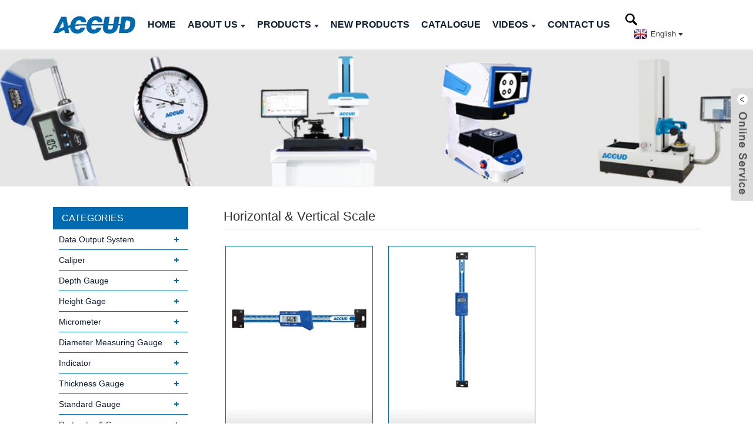

--- FILE ---
content_type: text/html; charset=UTF-8
request_url: https://www.accud.com/horizontalvertical-scale/
body_size: 5893
content:
<!DOCTYPE html>
<html dir="ltr" lang="en">
<head>
<meta http-equiv="Content-Type" content="text/html; charset=utf-8" />
<title>China Horizontal &amp; Vertical Scale Factory, Horizontal &amp; Vertical Scale Supplier</title>
<meta name="viewport" content="width=device-width,initial-scale=1,minimum-scale=1,maximum-scale=1,user-scalable=no">
<link rel="apple-touch-icon-precomposed" href="">
<meta name="format-detection" content="telephone=no">
<meta name="apple-mobile-web-app-capable" content="yes">
<meta name="apple-mobile-web-app-status-bar-style" content="black">
<link href="https://www.accud.com/style/global/style.css?ver=1.0.0.2" rel="stylesheet">
<link href="https://www.accud.com/style/public/public.css?ver=1.0.0.1" rel="stylesheet">

<link rel="shortcut icon" href="https://www.accud.com/uploads/favicon.jpg" />
<meta name="description" content="Horizontal &amp; Vertical Scale Manufacturers, Factory, Suppliers From China, Our company has been devoting that "customer first" and committed to helping customers expand their business, so that they become the Big Boss !" />
</head>
<body>
<div class="container">
<header class=" web_head">
    <div class="head_layer">
      <div class="layout">
        <figure class="logo"><a href="https://www.accud.com/">
                <img src="https://www.accud.com/uploads/562.png" alt="56">
                </a></figure>
        <nav class="nav_wrap">
          <ul class="head_nav">
        <li><a href="/">HOME</a></li>
<li><a href="https://www.accud.com/about-us/">ABOUT US</a>
<ul class="sub-menu">
	<li><a href="https://www.accud.com/company-video/">Company Video</a></li>
	<li><a href="https://www.accud.com/exhibition/">Exhibition</a></li>
	<li><a href="https://www.accud.com/company-culture/">Company Culture</a></li>
</ul>
</li>
<li class="current-menu-ancestor"><a href="https://www.accud.com/products/">PRODUCTS</a>
<ul class="sub-menu">
	<li><a href="https://www.accud.com/data-output-system/">Data Output System</a>
	<ul class="sub-menu">
		<li><a href="https://www.accud.com/data-output-cable/">Data Output Cable</a></li>
		<li><a href="https://www.accud.com/table/">Table</a></li>
	</ul>
</li>
	<li><a href="https://www.accud.com/caliper/">Caliper</a>
	<ul class="sub-menu">
		<li><a href="https://www.accud.com/digital-caliper/">Digital Caliper</a></li>
		<li><a href="https://www.accud.com/vernier-caliper/">Vernier Caliper</a></li>
		<li><a href="https://www.accud.com/dial-caliper/">Dial Caliper</a></li>
		<li><a href="https://www.accud.com/special-purpose-caliper/">Special Purpose Caliper</a></li>
		<li><a href="https://www.accud.com/caliper-accessories/">Caliper Accessories</a></li>
	</ul>
</li>
	<li><a href="https://www.accud.com/depth-gauge/">Depth Gauge</a>
	<ul class="sub-menu">
		<li><a href="https://www.accud.com/depth-caliper-depth-gauge/">Depth Caliper</a></li>
		<li><a href="https://www.accud.com/depth-indicator/">Depth Indicator</a></li>
		<li><a href="https://www.accud.com/depth-micrometer-depth-gauge/">Depth Micrometer</a></li>
	</ul>
</li>
	<li><a href="https://www.accud.com/height-gage/">Height Gage</a>
	<ul class="sub-menu">
		<li><a href="https://www.accud.com/height-gage-height-gage/">Height Gage</a></li>
		<li><a href="https://www.accud.com/precision-height-gage/">Precision Height Gage</a></li>
	</ul>
</li>
	<li><a href="https://www.accud.com/micrometer/">Micrometer</a>
	<ul class="sub-menu">
		<li><a href="https://www.accud.com/digital-outside-micrometer/">Digital Outside Micrometer</a></li>
		<li><a href="https://www.accud.com/outside-micrometer/">Outside Micrometer</a></li>
		<li><a href="https://www.accud.com/micrometer-accessories/">Micrometer Accessories</a></li>
		<li><a href="https://www.accud.com/micrometer-head/">Micrometer Head</a></li>
	</ul>
</li>
	<li><a href="https://www.accud.com/diameter-measuring-gauge/">Diameter Measuring Gauge</a>
	<ul class="sub-menu">
		<li><a href="https://www.accud.com/inside-micrometer-diameter-measuring-gauge/">Inside Micrometer</a></li>
		<li><a href="https://www.accud.com/bore-gauge-diameter-measuring-gauge/">Bore Gauge</a></li>
		<li><a href="https://www.accud.com/radius-gauge-diameter-measuring-gauge/">Radius Gauge</a></li>
		<li><a href="https://www.accud.com/comparison/">Comparison</a></li>
	</ul>
</li>
	<li><a href="https://www.accud.com/indicator/">Indicator</a>
	<ul class="sub-menu">
		<li><a href="https://www.accud.com/digital-indicator/">Digital Indicator</a></li>
		<li><a href="https://www.accud.com/dial-indicator/">Dial Indicator</a></li>
		<li><a href="https://www.accud.com/dial-test-indicator/">Dial Test Indicator</a></li>
		<li><a href="https://www.accud.com/magnetic-stand/">Magnetic Stand</a></li>
		<li><a href="https://www.accud.com/linear-gauge/">Linear Gauge</a></li>
	</ul>
</li>
	<li><a href="https://www.accud.com/thickness-gauge/">Thickness Gauge</a>
	<ul class="sub-menu">
		<li><a href="https://www.accud.com/snap-gauge/">Snap Gauge</a></li>
		<li><a href="https://www.accud.com/thickness-gauge-thickness-gauge/">Thickness Gauge</a></li>
		<li><a href="https://www.accud.com/crabkshaft-tester/">Crabkshaft Tester</a></li>
		<li><a href="https://www.accud.com/coating-thickness-gauge/">Coating Thickness Gauge</a></li>
	</ul>
</li>
	<li><a href="https://www.accud.com/standard-gauge/">Standard Gauge</a>
	<ul class="sub-menu">
		<li><a href="https://www.accud.com/gauge-block/">Gauge Block</a></li>
		<li><a href="https://www.accud.com/pin-gauge/">Pin Gauge</a></li>
		<li><a href="https://www.accud.com/check-master/">Check Master</a></li>
		<li><a href="https://www.accud.com/plug-gauge/">Plug Gauge</a></li>
		<li><a href="https://www.accud.com/ring-gauge/">Ring Gauge</a></li>
		<li><a href="https://www.accud.com/air-gauge-display/">Air Gauge Display</a></li>
		<li><a href="https://www.accud.com/limit-snap-gague/">Limit Snap Gague</a></li>
	</ul>
</li>
	<li><a href="https://www.accud.com/protractor-square/">Protractor &#038; Square</a>
	<ul class="sub-menu">
		<li><a href="https://www.accud.com/protractor/">Protractor</a></li>
		<li><a href="https://www.accud.com/square/">Square</a></li>
		<li><a href="https://www.accud.com/straight-rule/">Straight Rule</a></li>
	</ul>
</li>
	<li><a href="https://www.accud.com/level/">Level</a>
	<ul class="sub-menu">
		<li><a href="https://www.accud.com/level-level/">Level</a></li>
	</ul>
</li>
	<li class="current-menu-ancestor current-menu-parent"><a href="https://www.accud.com/simple-measuring-tool/">Simple Measuring Tool</a>
	<ul class="sub-menu">
		<li><a href="https://www.accud.com/feeler-gauge/">Feeler Gauge</a></li>
		<li><a href="https://www.accud.com/pitch-gauge/">Pitch Gauge</a></li>
		<li><a href="https://www.accud.com/telescoping-gauge/">Telescoping Gauge</a></li>
		<li><a href="https://www.accud.com/angle-gauge/">Angle Gauge</a></li>
		<li><a href="https://www.accud.com/radius-gauge/">Radius Gauge</a></li>
		<li><a href="https://www.accud.com/taper-gauge/">Taper Gauge</a></li>
		<li><a href="https://www.accud.com/welding-gauge/">Welding Gauge</a></li>
		<li><a href="https://www.accud.com/chamfer-gauge/">Chamfer Gauge</a></li>
		<li><a href="https://www.accud.com/drill-point-gauge/">Drill Point Gauge</a></li>
		<li><a href="https://www.accud.com/inside-outside-caliper/">Inside &#038; Outside Caliper</a></li>
		<li><a href="https://www.accud.com/marking-gauge/">Marking Gauge</a></li>
		<li><a href="https://www.accud.com/step-gauge/">Step Gauge</a></li>
		<li class="nav-current"><a href="https://www.accud.com/horizontalvertical-scale/">Horizontal&#038;Vertical Scale</a></li>
	</ul>
</li>
	<li><a href="https://www.accud.com/positioned-gauge/">Positioned Gauge</a>
	<ul class="sub-menu">
		<li><a href="https://www.accud.com/granite-surface-plate/">Granite Surface Plate</a></li>
		<li><a href="https://www.accud.com/v-block/">V-block</a></li>
		<li><a href="https://www.accud.com/plate-set/">Plate Set</a></li>
		<li><a href="https://www.accud.com/vise/">Vise</a></li>
		<li><a href="https://www.accud.com/edge-finder-and-zero-set/">Edge Finder and Zero Set</a></li>
	</ul>
</li>
	<li><a href="https://www.accud.com/measuring-tools-set/">Measuring Tools Set</a>
	<ul class="sub-menu">
		<li><a href="https://www.accud.com/measuring-tools-set-measuring-tools-set/">Measuring Tools Set</a></li>
	</ul>
</li>
	<li><a href="https://www.accud.com/vision-system/">Vision System</a>
	<ul class="sub-menu">
		<li><a href="https://www.accud.com/endoscope/">Endoscope</a></li>
		<li><a href="https://www.accud.com/digital-microscope/">Digital Microscope</a></li>
		<li><a href="https://www.accud.com/stereo-microscope/">Stereo Microscope</a></li>
		<li><a href="https://www.accud.com/vision-machine/">Vision Machine</a></li>
		<li><a href="https://www.accud.com/accessories/">Accessories</a></li>
	</ul>
</li>
	<li><a href="https://www.accud.com/roughness-and-roundness-tester-products/">Roughness &#038; Roundness Tester</a>
	<ul class="sub-menu">
		<li><a href="https://www.accud.com/roughness-testing-machine/">Roughness Testing Machine</a></li>
		<li><a href="https://www.accud.com/portable-roughness-tester/">Portable Roughness Tester</a></li>
		<li><a href="https://www.accud.com/roughness-specimen/">Roughness Specimen</a></li>
		<li><a href="https://www.accud.com/roundness-tester/">Roundness Tester</a></li>
		<li><a href="https://www.accud.com/surface-profile-gauge/">Surface Profile Gauge</a></li>
	</ul>
</li>
	<li><a href="https://www.accud.com/hardness-tester/">Hardness Tester</a>
	<ul class="sub-menu">
		<li><a href="https://www.accud.com/rockwell-hardness-tester/">Rockwell Hardness Tester</a></li>
		<li><a href="https://www.accud.com/brinell-hardness-tester/">Brinell Hardness Tester</a></li>
		<li><a href="https://www.accud.com/vicker-hardness-tester/">Vicker Hardness Tester</a></li>
		<li><a href="https://www.accud.com/leeb-hardness-tester/">Leeb Hardness Tester</a></li>
		<li><a href="https://www.accud.com/shore-hardness-tester/">Shore Hardness Tester</a></li>
		<li><a href="https://www.accud.com/other-hardness-tester/">Other Hardness Tester</a></li>
	</ul>
</li>
	<li><a href="https://www.accud.com/force-gauge/">Force Gauge</a>
	<ul class="sub-menu">
		<li><a href="https://www.accud.com/force-gauge-force-gauge/">Force Gauge</a></li>
		<li><a href="https://www.accud.com/torque-wrench/">Torque Wrench</a></li>
		<li><a href="https://www.accud.com/torque-meter/">Torque Meter</a></li>
		<li><a href="https://www.accud.com/weight-scale/">Weight Scale</a></li>
		<li><a href="https://www.accud.com/weight/">Weight</a></li>
	</ul>
</li>
	<li><a href="https://www.accud.com/other-instruments/">Other Instruments</a>
	<ul class="sub-menu">
		<li><a href="https://www.accud.com/temperturemoisture-meter/">Temperture&#038;Moisture Meter</a></li>
		<li><a href="https://www.accud.com/cross-cut-adhesion-tester/">Cross Cut Adhesion Tester</a></li>
		<li><a href="https://www.accud.com/distance-meter/">Distance Meter</a></li>
		<li><a href="https://www.accud.com/optical-analysis-instrument/">Optical Analysis Instrument</a></li>
		<li><a href="https://www.accud.com/sound-level-meter/">Sound Level Meter</a></li>
		<li><a href="https://www.accud.com/tachometer/">Tachometer</a></li>
		<li><a href="https://www.accud.com/light-meter/">Light Meter</a></li>
		<li><a href="https://www.accud.com/ph-meter/">PH Meter</a></li>
		<li><a href="https://www.accud.com/digital-multimeter/">Digital Multimeter</a></li>
		<li><a href="https://www.accud.com/fluorescence-spectrometer/">Fluorescence Spectrometer</a></li>
	</ul>
</li>
	<li><a href="https://www.accud.com/metallurgical-machine/">Metallurgical Machine</a>
	<ul class="sub-menu">
		<li><a href="https://www.accud.com/metallurgical-machine-metallurgical-machine/">Metallurgical Machine</a></li>
	</ul>
</li>
	<li><a href="https://www.accud.com/cmm/">CMM</a>
	<ul class="sub-menu">
		<li><a href="https://www.accud.com/cmm-cmm/">CMM</a></li>
	</ul>
</li>
	<li><a href="https://www.accud.com/milling-tools/">Milling Tools</a>
	<ul class="sub-menu">
		<li><a href="https://www.accud.com/end-mills/">End Mills</a></li>
		<li><a href="https://www.accud.com/milling-inserts/">Milling Inserts</a></li>
	</ul>
</li>
</ul>
</li>
<li><a href="https://www.accud.com/new-products/">NEW PRODUCTS</a></li>
<li><a href="https://www.accud.com/catalogues/">CATALOGUE</a></li>
<li><a href="#">VIDEOS</a>
<ul class="sub-menu">
	<li><a href="https://www.accud.com/operation-video/">Operation Video</a></li>
	<li><a href="https://www.accud.com/products-demo/">Products Demo</a></li>
</ul>
</li>
<li><a href="https://www.accud.com/contact-us/">CONTACT US</a></li>
      </ul>
        </nav>
        <div class="head_right">
          <b id="btn-search" class="btn--search"></b>
           <div class="change-language ensemble">
  <div class="change-language-info">
    <div class="change-language-title medium-title">
       <div class="language-flag language-flag-en"><a href="https://www.accud.com/"><b class="country-flag"></b><span>English</span> </a></div>
       <b class="language-icon"></b> 
    </div>
	<div class="change-language-cont sub-content">
	       <li class="language-flag language-flag-zh"><a href="http://www.accud.com.cn/" title="Chinese" target="_blank"><b class="country-flag"></b><span>Chinese</span></a></li>
        <div class="empty"></div>
    </div>
  </div>
</div>
<!--theme251-->        </div>
      </div>
    </div>
  </header><div class="path_bar" style="background-image: url(https://www.accud.com/uploads/bg-about-title.jpg)">
    <div class="layout">
      <ul>
      <!-- <li> <a itemprop="breadcrumb" href="https://www.accud.com/">Home</a></li><li> <a itemprop="breadcrumb" href="https://www.accud.com/products/" title="PRODUCTS">PRODUCTS</a> </li><li> <a itemprop="breadcrumb" href="https://www.accud.com/simple-measuring-tool/" title="Simple Measuring Tool">Simple Measuring Tool</a> </li><li> <a href="#">Horizontal &amp; Vertical Scale</a></li> -->
      </ul>
    </div>
  </div>
<section class="web_main page_main">
  <div class="layout">
    <aside class="aside">
  <section class="aside-wrap">
    <section class="side-widget">
    <div class="side-tit-bar">
      <h4 class="side-tit">Categories</h4>
    </div>
    <ul class="side-cate">
      <li><a href="https://www.accud.com/data-output-system/">Data Output System</a>
<ul class="sub-menu">
	<li><a href="https://www.accud.com/data-output-cable/">Data Output Cable</a></li>
	<li><a href="https://www.accud.com/table/">Table</a></li>
</ul>
</li>
<li><a href="https://www.accud.com/caliper/">Caliper</a>
<ul class="sub-menu">
	<li><a href="https://www.accud.com/digital-caliper/">Digital Caliper</a></li>
	<li><a href="https://www.accud.com/vernier-caliper/">Vernier Caliper</a></li>
	<li><a href="https://www.accud.com/dial-caliper/">Dial Caliper</a></li>
	<li><a href="https://www.accud.com/special-purpose-caliper/">Special Purpose Caliper</a></li>
	<li><a href="https://www.accud.com/caliper-accessories/">Caliper Accessories</a></li>
</ul>
</li>
<li><a href="https://www.accud.com/depth-gauge/">Depth Gauge</a>
<ul class="sub-menu">
	<li><a href="https://www.accud.com/depth-caliper-depth-gauge/">Depth Caliper</a></li>
	<li><a href="https://www.accud.com/depth-indicator/">Depth Indicator</a></li>
	<li><a href="https://www.accud.com/depth-micrometer-depth-gauge/">Depth Micrometer</a></li>
</ul>
</li>
<li><a href="https://www.accud.com/height-gage/">Height Gage</a>
<ul class="sub-menu">
	<li><a href="https://www.accud.com/height-gage-height-gage/">Height Gage</a></li>
	<li><a href="https://www.accud.com/precision-height-gage/">Precision Height Gage</a></li>
</ul>
</li>
<li><a href="https://www.accud.com/micrometer/">Micrometer</a>
<ul class="sub-menu">
	<li><a href="https://www.accud.com/digital-outside-micrometer/">Digital Outside Micrometer</a></li>
	<li><a href="https://www.accud.com/outside-micrometer/">Outside Micrometer</a></li>
	<li><a href="https://www.accud.com/micrometer-accessories/">Micrometer Accessories</a></li>
	<li><a href="https://www.accud.com/micrometer-head/">Micrometer Head</a></li>
</ul>
</li>
<li><a href="https://www.accud.com/diameter-measuring-gauge/">Diameter Measuring Gauge</a>
<ul class="sub-menu">
	<li><a href="https://www.accud.com/inside-micrometer-diameter-measuring-gauge/">Inside Micrometer</a></li>
	<li><a href="https://www.accud.com/bore-gauge-diameter-measuring-gauge/">Bore Gauge</a></li>
	<li><a href="https://www.accud.com/radius-gauge-diameter-measuring-gauge/">Radius Gauge</a></li>
	<li><a href="https://www.accud.com/comparison/">Comparison</a></li>
</ul>
</li>
<li><a href="https://www.accud.com/indicator/">Indicator</a>
<ul class="sub-menu">
	<li><a href="https://www.accud.com/digital-indicator/">Digital Indicator</a></li>
	<li><a href="https://www.accud.com/dial-indicator/">Dial Indicator</a></li>
	<li><a href="https://www.accud.com/dial-test-indicator/">Dial Test Indicator</a></li>
	<li><a href="https://www.accud.com/magnetic-stand/">Magnetic Stand</a></li>
	<li><a href="https://www.accud.com/linear-gauge/">Linear Gauge</a></li>
</ul>
</li>
<li><a href="https://www.accud.com/thickness-gauge/">Thickness Gauge</a>
<ul class="sub-menu">
	<li><a href="https://www.accud.com/snap-gauge/">Snap Gauge</a></li>
	<li><a href="https://www.accud.com/thickness-gauge-thickness-gauge/">Thickness Gauge</a></li>
	<li><a href="https://www.accud.com/crabkshaft-tester/">Crabkshaft Tester</a></li>
	<li><a href="https://www.accud.com/coating-thickness-gauge/">Coating Thickness Gauge</a></li>
</ul>
</li>
<li><a href="https://www.accud.com/standard-gauge/">Standard Gauge</a>
<ul class="sub-menu">
	<li><a href="https://www.accud.com/gauge-block/">Gauge Block</a></li>
	<li><a href="https://www.accud.com/pin-gauge/">Pin Gauge</a></li>
	<li><a href="https://www.accud.com/check-master/">Check Master</a></li>
	<li><a href="https://www.accud.com/plug-gauge/">Plug Gauge</a></li>
	<li><a href="https://www.accud.com/ring-gauge/">Ring Gauge</a></li>
	<li><a href="https://www.accud.com/air-gauge-display/">Air Gauge Display</a></li>
	<li><a href="https://www.accud.com/limit-snap-gague/">Limit Snap Gague</a></li>
</ul>
</li>
<li><a href="https://www.accud.com/protractor-square/">Protractor &#038; Square</a>
<ul class="sub-menu">
	<li><a href="https://www.accud.com/protractor/">Protractor</a></li>
	<li><a href="https://www.accud.com/square/">Square</a></li>
	<li><a href="https://www.accud.com/straight-rule/">Straight Rule</a></li>
</ul>
</li>
<li><a href="https://www.accud.com/level/">Level</a>
<ul class="sub-menu">
	<li><a href="https://www.accud.com/level-level/">Level</a></li>
</ul>
</li>
<li class="current-menu-ancestor current-menu-parent"><a href="https://www.accud.com/simple-measuring-tool/">Simple Measuring Tool</a>
<ul class="sub-menu">
	<li><a href="https://www.accud.com/feeler-gauge/">Feeler Gauge</a></li>
	<li><a href="https://www.accud.com/pitch-gauge/">Pitch Gauge</a></li>
	<li><a href="https://www.accud.com/telescoping-gauge/">Telescoping Gauge</a></li>
	<li><a href="https://www.accud.com/angle-gauge/">Angle Gauge</a></li>
	<li><a href="https://www.accud.com/radius-gauge/">Radius Gauge</a></li>
	<li><a href="https://www.accud.com/taper-gauge/">Taper Gauge</a></li>
	<li><a href="https://www.accud.com/welding-gauge/">Welding Gauge</a></li>
	<li><a href="https://www.accud.com/chamfer-gauge/">Chamfer Gauge</a></li>
	<li><a href="https://www.accud.com/drill-point-gauge/">Drill Point Gauge</a></li>
	<li><a href="https://www.accud.com/inside-outside-caliper/">Inside &#038; Outside Caliper</a></li>
	<li><a href="https://www.accud.com/marking-gauge/">Marking Gauge</a></li>
	<li><a href="https://www.accud.com/step-gauge/">Step Gauge</a></li>
	<li class="nav-current"><a href="https://www.accud.com/horizontalvertical-scale/">Horizontal&#038;Vertical Scale</a></li>
</ul>
</li>
<li><a href="https://www.accud.com/positioned-gauge/">Positioned Gauge</a>
<ul class="sub-menu">
	<li><a href="https://www.accud.com/granite-surface-plate/">Granite Surface Plate</a></li>
	<li><a href="https://www.accud.com/v-block/">V-block</a></li>
	<li><a href="https://www.accud.com/plate-set/">Plate Set</a></li>
	<li><a href="https://www.accud.com/vise/">Vise</a></li>
	<li><a href="https://www.accud.com/edge-finder-and-zero-set/">Edge Finder and Zero Set</a></li>
</ul>
</li>
<li><a href="https://www.accud.com/measuring-tools-set/">Measuring Tools Set</a>
<ul class="sub-menu">
	<li><a href="https://www.accud.com/measuring-tools-set-measuring-tools-set/">Measuring Tools Set</a></li>
</ul>
</li>
<li><a href="https://www.accud.com/vision-system/">Vision System</a>
<ul class="sub-menu">
	<li><a href="https://www.accud.com/endoscope/">Endoscope</a></li>
	<li><a href="https://www.accud.com/digital-microscope/">Digital Microscope</a></li>
	<li><a href="https://www.accud.com/stereo-microscope/">Stereo Microscope</a></li>
	<li><a href="https://www.accud.com/vision-machine/">Vision Machine</a></li>
	<li><a href="https://www.accud.com/accessories/">Accessories</a></li>
</ul>
</li>
<li><a href="https://www.accud.com/roughness-and-roundness-tester-products/">Roughness &#038; Roundness Tester</a>
<ul class="sub-menu">
	<li><a href="https://www.accud.com/roughness-testing-machine/">Roughness Testing Machine</a></li>
	<li><a href="https://www.accud.com/portable-roughness-tester/">Portable Roughness Tester</a></li>
	<li><a href="https://www.accud.com/roughness-specimen/">Roughness Specimen</a></li>
	<li><a href="https://www.accud.com/roundness-tester/">Roundness Tester</a></li>
	<li><a href="https://www.accud.com/surface-profile-gauge/">Surface Profile Gauge</a></li>
</ul>
</li>
<li><a href="https://www.accud.com/hardness-tester/">Hardness Tester</a>
<ul class="sub-menu">
	<li><a href="https://www.accud.com/rockwell-hardness-tester/">Rockwell Hardness Tester</a></li>
	<li><a href="https://www.accud.com/brinell-hardness-tester/">Brinell Hardness Tester</a></li>
	<li><a href="https://www.accud.com/vicker-hardness-tester/">Vicker Hardness Tester</a></li>
	<li><a href="https://www.accud.com/leeb-hardness-tester/">Leeb Hardness Tester</a></li>
	<li><a href="https://www.accud.com/shore-hardness-tester/">Shore Hardness Tester</a></li>
	<li><a href="https://www.accud.com/other-hardness-tester/">Other Hardness Tester</a></li>
</ul>
</li>
<li><a href="https://www.accud.com/force-gauge/">Force Gauge</a>
<ul class="sub-menu">
	<li><a href="https://www.accud.com/force-gauge-force-gauge/">Force Gauge</a></li>
	<li><a href="https://www.accud.com/torque-wrench/">Torque Wrench</a></li>
	<li><a href="https://www.accud.com/torque-meter/">Torque Meter</a></li>
	<li><a href="https://www.accud.com/weight-scale/">Weight Scale</a></li>
	<li><a href="https://www.accud.com/weight/">Weight</a></li>
</ul>
</li>
<li><a href="https://www.accud.com/other-instruments/">Other Instruments</a>
<ul class="sub-menu">
	<li><a href="https://www.accud.com/temperturemoisture-meter/">Temperture&#038;Moisture Meter</a></li>
	<li><a href="https://www.accud.com/cross-cut-adhesion-tester/">Cross Cut Adhesion Tester</a></li>
	<li><a href="https://www.accud.com/distance-meter/">Distance Meter</a></li>
	<li><a href="https://www.accud.com/optical-analysis-instrument/">Optical Analysis Instrument</a></li>
	<li><a href="https://www.accud.com/sound-level-meter/">Sound Level Meter</a></li>
	<li><a href="https://www.accud.com/tachometer/">Tachometer</a></li>
	<li><a href="https://www.accud.com/light-meter/">Light Meter</a></li>
	<li><a href="https://www.accud.com/ph-meter/">PH Meter</a></li>
	<li><a href="https://www.accud.com/digital-multimeter/">Digital Multimeter</a></li>
	<li><a href="https://www.accud.com/fluorescence-spectrometer/">Fluorescence Spectrometer</a></li>
</ul>
</li>
<li><a href="https://www.accud.com/metallurgical-machine/">Metallurgical Machine</a>
<ul class="sub-menu">
	<li><a href="https://www.accud.com/metallurgical-machine-metallurgical-machine/">Metallurgical Machine</a></li>
</ul>
</li>
<li><a href="https://www.accud.com/cmm/">CMM</a>
<ul class="sub-menu">
	<li><a href="https://www.accud.com/cmm-cmm/">CMM</a></li>
</ul>
</li>
<li><a href="https://www.accud.com/milling-tools/">Milling Tools</a>
<ul class="sub-menu">
	<li><a href="https://www.accud.com/end-mills/">End Mills</a></li>
	<li><a href="https://www.accud.com/milling-inserts/">Milling Inserts</a></li>
</ul>
</li>
    </ul>
  </section>
  
  
  <!--
  <div class="side-widget">
    <div class="side-tit-bar">
      <h2 class="side-tit">Featured products</h2>
    </div>
    <div class="side-product-items">
      <div class="items_content">
        <ul >
                  </ul>
      </div>
    </div>
  </div>
  
-->  
  
    </section>
</aside>    <section class="main">
      <div class="items_list">
        <h1 class="page_title">
          Horizontal &amp; Vertical Scale        </h1>
        <ul class="">

            <li class="product_item">
              <figure>      <span class="item_img"><img src="https://www.accud.com/uploads/9961-300x300.jpg" alt="DIGITAL HORIZONTAL SCALE"><a href="https://www.accud.com/digital-horizontal-scale-product/" title="DIGITAL HORIZONTAL SCALE"  target="_blank"></a><br />
              <img src="https://www.accud.com/uploads/tpic.png" />  </span> <figcaption>
				

				
				
				
				
                  <h3 class="item_title"><a href="https://www.accud.com/digital-horizontal-scale-product/" title="DIGITAL HORIZONTAL SCALE"  target="_blank">DIGITAL HORIZONTAL SCALE</a></h3>
                  <p class="pro_code">Code: 996</p>
                </figcaption>
              </figure>
            </li>


 

            <li class="product_item">
              <figure>      <span class="item_img"><img src="https://www.accud.com/uploads/9971-300x300.jpg" alt="DIGITAL VERTICAL SCALE"><a href="https://www.accud.com/digital-vertical-scale-product/" title="DIGITAL VERTICAL SCALE"  target="_blank"></a><br />
              <img src="https://www.accud.com/uploads/tpic.png" />  </span> <figcaption>
				

				
				
				
				
                  <h3 class="item_title"><a href="https://www.accud.com/digital-vertical-scale-product/" title="DIGITAL VERTICAL SCALE"  target="_blank">DIGITAL VERTICAL SCALE</a></h3>
                  <p class="pro_code">Code: 997</p>
                </figcaption>
              </figure>
            </li>


 
         </ul>
        <div class="page_bar">
        <div class="pages"></div>
      </div>
      </div>
      
    </section>
  </div>
</section>
<section class="web_footer">
    <div class="layout wow fadeInUpA">
      <div class="foot_nav_bar">
        <div class="foot_logo"><a href="https://www.accud.com/">
                <img src="https://www.accud.com/uploads/logobig-w.png" alt="logobig-w">
                </a></div>
        <div class="foot_nav">
        <ul class="foot_menu">
            <li><a href="/">HOME</a></li>
<li><a href="https://www.accud.com/about-us/">ABOUT US</a></li>
<li><a href="https://www.accud.com/products/">PRODUCTS</a></li>
<li><a href="https://www.accud.com/new-products/">NEW PRODUCTS</a></li>
<li><a href="https://www.accud.com/catalogues/">CATALOGUE</a></li>
<li><a href="https://www.accud.com/operation-video/">VIDEOS</a></li>
          </ul>   
       <!--  <ul class="foot_links">
            <li><a href="">Privacy Policy</a></li>
            <li><a href="">Terms of Use</a></li>
          </ul>    -->     
        </div>
        <ul class="foot_sns">
             
        </ul>
      </div>
      <div class="foot_contact">
        <ul class="contact_list">
          <li class="contact_item">
          <div class="item_inner">
            <i class="contact_ico contact_ico_local"></i>
             <span class="contact_txt">199 Jinfeng Road, Suzhou New District, 215011 China</span>          </div>
          </li>
          <li class="contact_item">
          <div class="item_inner">
            <a class="tel_link" href="tel:">
              <i class="contact_ico contact_ico_tel"></i>
              <span class="contact_txt">0086-512-62631289</span>            </a>
          </div>
          </li>
          <li class="contact_item">
          <div class="item_inner">
            <a href="mailto:sales@accud.com" class="">
              <i class="contact_ico contact_ico_email"></i>
              <span class="contact_txt">sales@accud.com</span>            </a>
          </div>
          </li>
        </ul>
      </div>
      <div class="foot_bar">
                                COPYRIGHT ACCUD CO., LTD.      ALL RIGHTS RESERVED.
      </div>
    </div>
  </section>
<aside class="scrollsidebar" id="scrollsidebar">
  <div class="side_content">
    <div class="side_list">
      <header class="hd"><img src="//cdn.globalso.com/title_pic.png" alt="Online Inuiry"/></header>
      <div class="cont">
        <li><a class="email" href="javascript:" onclick="showMsgPop();">Send Email</a></li>
                                      </div>
                  <div class="side_title"><a  class="close_btn"><span>x</span></a></div>
    </div>
  </div>
  <div class="show_btn"></div>
</aside>
<div class="inquiry-pop-bd">
  <div class="inquiry-pop"> <i class="ico-close-pop" onClick="hideMsgPop();"></i> 
    <script type="text/javascript" src="//www.globalso.site/form.js"></script> 
  </div>
</div>
</div>
<div class="web-search"> <b id="btn-search-close" class="btn--search-close"></b>
  <div style=" width:100%">
    <div class="head-search">
      <form  action="https://www.accud.com/index.php" method="get">
          <input class="search-ipt" type="text" placeholder="Start Typing..."  name="s" id="s" />
          <input type="hidden" name="cat" value="490"/>
          <input class="search-btn" type="submit"  id="searchsubmit" />
        <span class="search-attr">Hit enter to search or ESC to close</span>
        </form>
    </div>
  </div>
</div>

<script type="text/javascript" src="https://www.accud.com/style/global/js/jquery.min.js?ver=1.0.0.1"></script> 
<script type="text/javascript" src="https://www.accud.com/style/global/js/common.js?ver=1.0.0.1"></script>
<script type="text/javascript" src="https://www.accud.com/style/public/public.js?ver=1.0.0.1"></script> 
<script src="https://cdnus.globalso.com/style/js/stats_init.js"></script>
<!--[if lt IE 9]>
<script src="https://www.accud.com/style/global/js/html5.js"></script>
<![endif]-->
<ul class="prisna-wp-translate-seo" id="prisna-translator-seo"><li class="language-flag language-flag-en"><a href="https://www.accud.com/horizontalvertical-scale/" title="English"><b class="country-flag"></b><span>English</span></a></li><li class="language-flag language-flag-fr"><a href="https://www.accud.com/fr/horizontalvertical-scale/" title="French"><b class="country-flag"></b><span>French</span></a></li><li class="language-flag language-flag-de"><a href="https://www.accud.com/de/horizontalvertical-scale/" title="German"><b class="country-flag"></b><span>German</span></a></li><li class="language-flag language-flag-pt"><a href="https://www.accud.com/pt/horizontalvertical-scale/" title="Portuguese"><b class="country-flag"></b><span>Portuguese</span></a></li><li class="language-flag language-flag-es"><a href="https://www.accud.com/es/horizontalvertical-scale/" title="Spanish"><b class="country-flag"></b><span>Spanish</span></a></li><li class="language-flag language-flag-ru"><a href="https://www.accud.com/ru/horizontalvertical-scale/" title="Russian"><b class="country-flag"></b><span>Russian</span></a></li><li class="language-flag language-flag-ja"><a href="https://www.accud.com/ja/horizontalvertical-scale/" title="Japanese"><b class="country-flag"></b><span>Japanese</span></a></li><li class="language-flag language-flag-ko"><a href="https://www.accud.com/ko/horizontalvertical-scale/" title="Korean"><b class="country-flag"></b><span>Korean</span></a></li><li class="language-flag language-flag-ar"><a href="https://www.accud.com/ar/horizontalvertical-scale/" title="Arabic"><b class="country-flag"></b><span>Arabic</span></a></li><li class="language-flag language-flag-tr"><a href="https://www.accud.com/tr/horizontalvertical-scale/" title="Turkish"><b class="country-flag"></b><span>Turkish</span></a></li><li class="language-flag language-flag-it"><a href="https://www.accud.com/it/horizontalvertical-scale/" title="Italian"><b class="country-flag"></b><span>Italian</span></a></li><li class="language-flag language-flag-pl"><a href="https://www.accud.com/pl/horizontalvertical-scale/" title="Polish"><b class="country-flag"></b><span>Polish</span></a></li><li class="language-flag language-flag-fa"><a href="https://www.accud.com/fa/horizontalvertical-scale/" title="Persian"><b class="country-flag"></b><span>Persian</span></a></li><li class="language-flag language-flag-th"><a href="https://www.accud.com/th/horizontalvertical-scale/" title="Thai"><b class="country-flag"></b><span>Thai</span></a></li><li class="language-flag language-flag-vi"><a href="https://www.accud.com/vi/horizontalvertical-scale/" title="Vietnamese"><b class="country-flag"></b><span>Vietnamese</span></a></li></ul>


 
</body>
</html><!-- Globalso Cache file was created in 0.28268194198608 seconds, on 30-01-26 7:57:11 --><!-- via php -->

--- FILE ---
content_type: text/css
request_url: https://www.accud.com/style/global/style.css?ver=1.0.0.2
body_size: 28829
content:
@charset "utf-8"; html {
    font-size: 625%;
}

body {
    font-size: 14px;
    background: #FFF;
}

body, html, h1, h2, h3, h4, h5, h6, p, ul, ol, li, dl, dt, dd, th, td, form, object, iframe, blockquote, pre, a, abbr, address, code, img, fieldset, form, label, figure {
    margin: 0;
    padding: 0;
}

body, html, input, button, textarea {
    color: #0c1c31;
    font-family: Arial, Helvetica, sans-serif;
    line-height: 1.5
}

body {
    background-color: #fff;
}

article, aside, figcaption, figure, footer, header, main, nav, section {
    display: block;
}

h1 {
    font-size: 20px;
}

h2 {
    font-size: 18px;
}

h3 {
    font-size: 16px;
}

h4, h5 {
    font-size: 14px;
}

img {
    border: none;
    vertical-align: middle;
    max-width: 100%;
}

li {
    list-style: none;
}

i, em {
    font-style: normal;
}

a {
    color: #0c1c31;
    text-decoration: none;
}

a:focus {
    outline: none;
}

a:hover {
    color: #006ab0;
    text-decoration: none;
}

input[type="text"]:focus {
    outline: none;
}

input[type="button"], input[type="reset"], input[type="submit"] {
    cursor: pointer;
}

input[type="reset"]::-moz-focus-inner, input[type="button"]::-moz-focus-inner, input[type="submit"]::-moz-focus-inner, input[type="file"] > input[type="button"]::-moz-focus-inner {
    border: none;
    padding: 0;
}

hr {
    height: 1px;
    border: none;
    border-top: 1px dashed #c1c1c1;
    margin: 15px 0 15px 0;
}

a:active, select, input, textarea {
    -webkit-tap-highlight-color: rgba(0, 0, 0, 0);
    -webkit-tap-highlight-color: transparent;
    outline: 0!important;
}

* {
    -moz-box-sizing: border-box;
    -webkit-box-sizing: border-box;
    -ms-box-sizing: border-box;
    -o-box-sizing: border-box;
    box-sizing: border-box;
    outline: 0;
}

/* clear floating */
.clearfix:after,.layout:after,.sys_row:after, .web_main:after,.page_main:after, .nav_wrap .head_nav:after,.items_list ul:after,.product_items:after,.cate_items ul:after,.web_head .logo:after,.product-intro:after,.detail-tabs:after,.foot_items:after,.foot_item .news_cell:after, .intr_small_imgs ul:after,.web_footer .foot_nav_bar:after,.product_cell .cell_inner:after,.product_cell .cell_attr:after,.promote_item .item_inner:after,.promote_items:after {
    content: "";
    display: block;
    clear: both;
    visibility: hidden;
    height: 0;
}

.clearfix,.layout,.sys_row, .web_main,.page_main, .nav_wrap .head_nav,.items_list ul,.product_items,.cate_items ul,.web_head .logo,.product-intro,.detail-tabs,.foot_items,.foot_item .news_cell, .intr_small_imgs ul,.web_footer .foot_nav_bar,.product_cell .cell_inner,.product_cell .cell_attr,.promote_item .item_inner,.promote_items {
    *zoom:1;}

.clear {
    clear: both;
}

/* layout */
body {
    width: 100%;
    position: absolute;
    left: 0;
    top: 0;
    min-width: 1200px;
    overflow-x: hidden;
}

.layout {
    width: 1200px;
    margin: 0 auto;
    position: relative;
}

.z9999 {
    z-index: 9999!important;
}

.hide {
    display: none;
}

/*gotop*/
.gotop {
    position: fixed;
    text-align: center;
    right: 15px;
    bottom: 50px;
    color: #fff;
    background-color: rgba(0,0,0,.7);
    background-color: #111\9;
    text-align: center;
    height: 45px;
    width: 45px;
    line-height: 45px;
    border-radius: 4px;
    border: 3px solid rgba(153,153,153,.15);
    background-clip: content-box;
    -webkit-box-sizing: content-box;
    box-sizing: content-box;
    z-index: 99999;
    cursor: pointer;
    font-size: 36px;
    opacity: 0;
    visibility: hidden;
    -webkit-transition: all .3s ease;
    -o-transition: all .3s ease;
    transition: all .3s ease;
    -moz-transform: translateY(100%);
    -webkit-transform: translateY(100%);
    -ms-transform: translateY(100%);
    -o-transform: translateY(100%);
    transform: translateY(100%);
}

.gotop:hover,.gotop.active:hover {
    background-color: #006ab0;
    color: #fff;
}

.gotop.active {
    opacity: 1;
    visibility: visible;
    -moz-transform: none;
    -webkit-transform: none;
    -ms-transform: none;
    -o-transform: none;
    transform: none;
}

.gotop:before,.gotop em {
    -webkit-transition: all .3s ease;
    -o-transition: all .3s ease;
    transition: all .3s ease;
}

.gotop em {
    font-size: 14px;
    width: 100%;
    position: absolute;
    left: 0;
    top: 0;
    color: #fff;
    opacity: 0;
    filter: alpha(opacity=0);
    -webkit-transform: translateY(10px);
    -ms-transform: translateY(10px);
    -o-transform: translateY(10px);
    transform: translateY(10px);
}

.gotop:before {
    content: '∧';
    display: block;
    font-weight: bold;
    -webkit-transform: scale(1,.5);
    -ms-transform: scale(1,.5);
    -o-transform: scale(1,.5);
    transform: scale(1,.5);
}

.gotop:hover em {
    opacity: 1;
    filter: alpha(opacity=100);
    -webkit-transform: none;
    -ms-transform: none;
    -o-transform: none;
    transform: none;
}

.gotop:hover:before {
    -webkit-transform: translateY(-15px) scale(.5);
    -ms-transform: translateY(-15px) scale(.5);
    -o-transform: translateY(-15px) scale(.5);
    transform: translateY(-15px) scale(.5);
    opacity: 0;
    filter: alpha(opacity=0);
}

/* transition */
.head_nav li a,.nav_wrap .head_nav li li a,.nav_wrap .head_nav li ul,.nav_wrap .head_nav li li>a:before,.head_nav b:after,.web_head .btn--search,.web_head .btn--search:before,.product_item figure, .gotop, .product-item .item-img img,.product_item .item_img img,.product_item .item_img a,.product_item,.product_item .item_img a:before,.product_item .item_img a:after,.product_item .item_img:after, .product-btn-wrap a,.web_head,.change-language .change-language-title a:after, .newsletter .button, .mobile-head-item .middle-show-content-wrap, .product_item figure figcaption,.foot_item a, .pages a,.ad_item figure figcaption .item_more,.head_sns li img,.side_product_item .add-friend,.side_product_item .add-friend:after,.side-product-items .btn-prev,.side-product-items .btn-next,.foot_sns li img,.blog-item:after {
    -moz-transition: all .3s ease;
    -webkit-transition: all .3s ease;
    -ms-transition: all .3s ease;
    -o-transition: all .3s ease;
    transition: all .3s ease;
}

.head_nav>li>a:before,.head-search .search-btn,.icon-cate, .product_tabs .tab_item:before,.index_company_intr .item_img img,.product_tabs .tab_item:after {
    -moz-transition: all .3s ease-in-out;
    -webkit-transition: all .3s ease-in-out;
    -ms-transition: all .3s ease-in-out;
    -o-transition: all .3s ease-in-out;
    transition: all .3s ease-in-out;
}

/* grid */
.sys-layer {
    margin: 0 auto;
}

.sys-row {
    margin: 0 -8px;
}

.sys-col {
    float: left;
}

.sys-col-inner {
    margin: 0 8px;
}

.sys-col-md {
    float: left;
}

.sys-col-md-12 {
    width: 100%;
}

.sys-col-md-11 {
    width: 91.66666667%;
}

.sys-col-md-10 {
    width: 83.33333333%;
}

.sys-col-md-9 {
    width: 75%;
}

.sys-col-md-8 {
    width: 66.66666667%;
}

.sys-col-md-7 {
    width: 58.33333333%;
}

.sys-col-md-6 {
    width: 50%;
}

.sys-col-md-5 {
    width: 41.66666667%;
}

.sys-col-md-4 {
    width: 33.33333333%;
}

.sys-col-md-3 {
    width: 25%;
}

.sys-col-md-2 {
    width: 16.66666667%;
}

.sys-col-md-1 {
    width: 8.33333333%;
}

/* float */
.sys_fl {
    float: left!important;
}

.sys_fr {
    float: right!important;
}

/* flex */
.flex_row,.items_list>ul {
    display: -webkit-box;
    display: -webkit-flex;
    display: flex;
    -webkit-box-orient: horizontal;
    -webkit-box-direction: normal;
    -webkit-flex-direction: row;
    flex-direction: row;
    -webkit-flex-wrap: wrap;
    -moz-flex-wrap: wrap;
    -ms-flex-wrap: wrap;
    -o-flex-wrap: wrap;
    flex-wrap: wrap;
    /*  background-color:#FFFFFF; */
}

.flex_nowrap {
    -webkit-flex-wrap: nowrap;
    -moz-flex-wrap: nowrap;
    -ms-flex-wrap: nowrap;
    -o-flex-wrap: nowrap;
    flex-wrap: nowrap;
}

.flex_column {
    display: -webkit-box;
    display: -webkit-flex;
    display: flex;
    -webkit-box-orient: vertical;
    -webkit-box-direction: normal;
    -webkit-flex-direction: column;
    flex-direction: column;
}

/* button */
.sys_btn {
    display: inline-block;
    font-size: 16px;
    color: #006ab0!important;
    border: 1px solid #006ab0;
    padding: .3em 2.5em;
    border-radius: 2px;
    background-color: #FFF;
}

.sys_btn:after {
    content: '';
    display: inline-block;
    width: 12px;
    height: 10px;
    background-repeat: no-repeat;
    background-position: 0 0;
    background-image: url(img/jiantou.png);
    margin-left: 8px;
    vertical-align: middle;
}

.sys_btn:hover:after {
    background-image: url([data-uri]);
}

.sys_btn .sys_btn_txt {
    display: inline-block;
    position: relative;
    z-index: 1;
}

.sys_btn_wave {
    position: relative;
    overflow: hidden;
    -webkit-transform: scale(1);
    -ms-transform: scale(1);
    -o-transform: scale(1);
    transform: scale(1);
}

.btn_wave_circle {
    background-color: red;
    border-radius: 1000px;
    position: absolute;
    left: 0;
    top: 0;
    width: 0;
    height: 0;
    margin-left: 0;
    margin-top: 0;
    pointer-events: none;
    z-index: -1;
}

.sys_btn:hover {
    color: #fff!important;
    background-color: #006ab0\9;
}

.explode-circle {
    animation: explode .5s forwards
}

.desplode-circle {
    animation: desplode .5s forwards
}

@keyframes explode {
    0% {
        width: 0;
        height: 0;
        margin-left: 0;
        margin-top: 0;
        background-color: rgba(230,0,17,.3)
    }

    100% {
        width: 300%;
        padding: 150% 0;
        margin-left: -150%;
        margin-top: -150%;
        background-color: #006ab0
    }
}

@keyframes desplode {
    0% {
        width: 300%;
        padding: 150% 0;
        margin-left: -150%;
        margin-top: -150%;
        background-color: #006ab0
    }

    100% {
        width: 0;
        height: 0;
        margin-left: 0;
        margin-top: 0;
        background-color: rgba(230,0,17,.3)
    }
}

/* placeholder */
input::-webkit-input-placeholder {
    color: #aaa;
}

input::-moz-placeholder {
    color: #aaa;
    opacity: 1;
}

input:-ms-input-placeholder {
    color: #aaa;
}

input:-moz-placeholder {
    color: #aaa;
}

/* box-sizing */
.index_promote,.company_subscribe .button,.nav_wrap,.product_item .item_img {
    -moz-box-sizing: content-box;
    -webkit-box-sizing: content-box;
    -ms-box-sizing: content-box;
    -o-box-sizing: content-box;
    box-sizing: content-box;
}

/* font-family */
.side-cate li .icon-cate:before, .product-btn-wrap a:before, .mobile-head-item .title:before, .head_nav > li:after,.head_nav li b:after, .download-item .item-button:before, .faq-item .faq-title:before {
    font-family: "fontawesome";
    font-style: normal;
    font-weight: normal;
    speak: none;
    display: inline-block;
    text-decoration: inherit;
    font-variant: normal;
    text-transform: none;
}

.btn_more:after,.sys_btn:after, .head-search .search-btn:before,.web_head .btn--search:before,.swiper-button-next:before, .swiper-button-prev:before, .side-product-items .btn-prev:before,.side-product-items .btn-next:before,.product-btn-wrap .email:before,.product-btn-wrap .pdf:before, .company_subscribe .button:after {
    font-family: 'fontawesome';
}

.side-product-items .btn-prev:before,.side-product-items .btn-next:before,.gotop:before {
    font-family: 'AkzidenzGrotesk-Regular';
}

/*transition*/
a {
    -webkit-transition: all 0.3s ease-in-out;
    -o-transition: all 0.3s ease-in-out;
    transition: all 0.3s ease-in-out;
}

/* web_head */
.web_head {
    width: 100%;
    background-color: #fff;
}

/*.index_web_head{position: absolute;left: 0;top: 0;z-index: 9;background: none;border-bottom: 0;}*/
.head_layer .layout {
    display: -webkit-box;
    display: -webkit-flex;
    display: flex;
    -webkit-box-orient: horizontal;
    -webkit-box-direction: normal;
    -webkit-flex-direction: row;
    flex-direction: row;
    -webkit-box-align: center;
    -webkit-align-items: center;
    -ms-flex-align: center;
    align-items: center;
    position: relative;
}

.web_head .logo {
    float: left;
}

.web_head .logo img {
    max-height: 84px;
    width: auto;
}

.web_head .head_right {
    float: right;
}

.head_layer .change-language {
    display: inline-block;
    position: relative;
    text-align: left;
    vertical-align: middle;
    margin-left: 15px;
}

.web_head .btn--search {
    display: inline-block;
    border-radius: 50%;
    position: relative;
    vertical-align: middle;
    cursor: pointer;
    -webkit-box-sizing: content-box;
    box-sizing: content-box;
    margin-top: 1px;
}

.web_head .btn--search:before,.web_head .btn--search:after {
    content: '';
    display: inline-block;
    width: 29px;
    height: 29px;
    background-image: url(img/search_btn.png);
    background-repeat: no-repeat;
    background-position: center -2px;
    vertical-align: middle;
    -webkit-transition: all .3s ease;
    -o-transition: all .3s ease;
    transition: all .3s ease;
}

.web_head .btn--search:after {
    background-position: center -35px;
    position: absolute;
    left: 0;
    top: 0;
    border-radius: 50%;
    -webkit-transform: translateY(50%);
    -ms-transform: translateY(50%);
    -o-transform: translateY(50%);
    transform: translateY(50%);
    opacity: 0;
    filter: alpha(opacity=0);
}

.web_head .btn--search:hover:after {
    -webkit-transform: none;
    -ms-transform: none;
    -o-transform: none;
    transform: none;
    opacity: 1;
    filter: alpha(opacity=100);
}

.web_head .btn--search:hover:before {
    -webkit-transform: translateY(-50%);
    -ms-transform: translateY(-50%);
    -o-transform: translateY(-50%);
    transform: translateY(-50%);
    opacity: 0;
    filter: alpha(opacity=0);
}

.head_layer .nav_wrap {
    padding: 0 1%;
    position: relative;
    float: left;
    -webkit-box-flex: 1;
    -webkit-flex: 1;
    flex: 1;
}

.nav_wrap .head_nav {
    position: relative;
    z-index: 2;
    display: -webkit-box;
    display: -webkit-flex;
    display: flex;
    -webkit-box-orient: horizontal;
    -webkit-box-direction: normal;
    -webkit-flex-direction: row;
    flex-direction: row;
    -webkit-box-pack: center;
    -ms-flex-pack: center;
    -webkit-justify-content: center;
    justify-content: center;
    white-space: nowrap;
}

.nav_wrap .head_nav,.nav_wrap .head_nav a {
    color: #0c1c31;
    font-weight: bold;
}

.nav_wrap .head_nav:after {
    display: none;
}

.nav_wrap .head_nav>li {
    display: inline-block;
    line-height: 84px;
    /* margin: 0 1%; */
    font-size: 16px;
    position: relative;
    perspective: 1500px;
    vertical-align: middle;
    position: relative;
}

.nav_wrap .head_nav>li>a {
    position: relative;
    display: inline-block;
    /*color:#0c1c31;*/
    padding: 0 10px;
    -webkit-transform: scale(1);
    -ms-transform: scale(1);
    -o-transform: scale(1);
    transform: scale(1);
    white-space: nowrap;
}

.nav_wrap .head_nav>li>a>em {
    vertical-align: middle;
    display: inline-block;
    position: relative;
    z-index: 1;
    vertical-align: middle;
}

.nav_wrap .head_nav>li>a>b {
    display: inline-block;
    margin-left: 5px;
}

.nav_wrap .head_nav>li>a>b:after {
    content: '';
    display: block;
    width: 0;
    height: 0;
    border: 4px solid #333;
    border-top-width: 5px;
    border-bottom: 0;
    border-left-color: transparent;
    border-right-color: transparent;
    vertical-align: middle;
}

.nav_wrap .head_nav>li>em {
    vertical-align: middle;
}

.nav_wrap .head_nav:hover>li.nav-current>a {
    color: #0c1c31;
}

.nav_wrap .head_nav>li:hover>a,.nav_wrap .head_nav:hover>li.nav-current:hover>a {
    color: #006ab0;
}

.nav_wrap .head_nav>li:hover>a>b:after {
    border-top-color: #006ab0;
    -webkit-transform: rotate(180deg);
    -ms-transform: rotate(180deg);
    -o-transform: rotate(180deg);
    transform: rotate(180deg);
}

.nav_wrap .head_nav>li.nav-current>a {
    color: #006ab0;
}

.nav_wrap .head_nav li ul {
    width: 250px;
    padding: 10px 0;
    background-color: #006ab0;
    border: 1px solid rgba(0,0,0,.2);
    position: absolute;
    left: 0;
    top: 75%;
    z-index: 999999999;
    -webkit-transform: translateY(8%);
    -ms-transform: translateY(8%);
    -o-transform: translateY(8%);
    transform: translateY(8%);
    opacity: 0;
    filter: alpha(opacity=0);
    visibility: hidden;
    box-sizing: border-box;
    -webkit-transform-origin: 0 0;
    -moz-transform-origin: 0 0;
    -ms-transform-origin: 0 0;
    -o-transform-origin: 0 0;
    transform-origin: 0 0;
    box-shadow: 4px 4px 0 rgba(0,0,0,.04);
}

.nav_wrap .head_nav>li ul ul {
    left: 102%;
    top: -15px;
}

.nav_wrap .head_nav li.menu_show>ul {
    display: block;
    opacity: 1;
    -webkit-transform: none;
    -ms-transform: none;
    -o-transform: none;
    transform: none;
    filter: alpha(opacity=100);
    visibility: visible;
}

.nav_wrap .head_nav li.menu_left ul {
    /* left: auto; */
    right: 0;
}

.nav_wrap .head_nav li.menu_left ul ul {
    right: 102%;
}

.nav_wrap .head_nav>li>ul:before {
    content: '';
    display: block;
    width: 100%;
    height: 2px;
    background-color: #006ab0;
    position: absolute;
    left: 0;
    top: 0;
}

.nav_wrap .head_nav>li li {
    position: relative;
    text-align: left;
    padding: 0 20px;
}

.nav_wrap .head_nav>li li a {
    display: block;
    line-height: 1.8em;
    padding: 4px 0;
    font-size: 12px;
    position: relative;
    color: #ffffff;
    border-bottom: 1px dotted #ffffff;
}

.nav_wrap .head_nav>li li a:before,.nav_wrap .head_nav>li li:hover>a:before {
    content: '';
    display: block;
    width: 4px;
    height: 30%;
    background-color: #ffffff;
    position: absolute;
    left: -20px;
    top: 40%;
    opacity: 0;
    filter: alpha(opacity=0);
}

.nav_wrap .head_nav>li li a:hover:before,.nav_wrap .head_nav>li li:hover>a:before {
    top: 50%;
    margin-top: -11px;
    height: 22px;
    opacity: 1;
    filter: alpha(opacity=100);
    background-color: #006ab0;
}

.nav_wrap .head_nav>li li b:after {
    content: '';
    display: inline-block;
    width: 0;
    height: 0;
    overflow: hidden;
    border: 5px solid #ffffff;
    border-left-width: 6px;
    border-right: 0;
    border-top-color: transparent;
    border-bottom-color: transparent;
    position: absolute;
    right: 0;
    top: 14px;
}

.nav_wrap .head_nav>li li:last-child>a {
    border-bottom: 0;
}

.nav_wrap .head_nav>li li:hover>a {
    color: #ffffff;
}

.nav_wrap .head_nav>li li:hover>a b:after {
    border-left-color: #ffffff;
}

.fixed-nav .head_nav,.fixed-nav .head_nav a {
    color: #ffffff;
}

.fixed-nav .nav_wrap .head_nav>li.nav-current>a {
    color: #ffffff;
}

.fixed-nav .nav_wrap .head_nav>li:hover>a,.fixed-nav .nav_wrap .head_nav:hover>li.nav-current:hover>a {
    color: #ffffff;
}

.fixed-nav .change-language .change-language-title,.fixed-nav .change-language .change-language-title a {
    color: #ffffff;
}

.fixed-nav .logo img {
    max-height: 70px;
}

.fixed-nav .head_layer {
    width: 100%;
    /* position: fixed; */
    left: 0;
    top: 0;
    z-index: 9999;
    -webkit-transition: none;
    -o-transition: none;
    transition: none;
    -webkit-transform: translateY(-100%);
    -ms-transform: translateY(-100%);
    -o-transform: translateY(-100%);
    transform: translateY(-100%);
    opacity: 1;
    background-color: rgba(255,255,255,.95);
    filter: progid:DXImageTransform.Microsoft.gradient(startColorstr=#e5ffffff,endColorstr=#e5ffffff);
    box-shadow: 1px 0 1px rgba(0,0,0,.3);
}

.fixed-nav .nav_wrap .head_nav>li {
    line-height: 70px;
}

.fixed-nav-active .head_layer {
    -webkit-transform: none;
    -ms-transform: none;
    -o-transform: none;
    transform: none;
    opacity: 1;
    -webkit-transition: all 0.6s ease;
    -o-transition: all 0.6s ease;
    transition: all 0.6s ease;
}

.fixed-nav-active .nav_wrap:before {
    opacity: 1;
    height: 100%;
}

.fixed-nav .change-language .change-language-cont {
    top: 47px;
    background-color: rgba(255,255,255,.95);
}

.fixed-nav .logo a,.fixed-nav .logo img,.fixed-nav .head_nav li a {
    -webkit-transition: none;
    -o-transition: none;
    transition: none;
}

.head_holder {
    display: none!important;
}

/* web_footer */
.web_footer {
    background-color: #0c1c31;
}

.web_footer,.web_footer a {
    color: #fff;
}

.web_footer a:hover {
    color: #006ab0;
}

.web_footer .foot_contact {
    padding: 10px 0;
}

.web_footer .foot_bar {
    padding: 15px 0 20px;
    text-align: center;
}

.web_footer .foot_nav_bar {
    padding-top: 40px;
    padding-bottom: 30px;
    line-height: 31px;
}

.web_footer .foot_logo {
    float: left;
    margin-right: 60px;
    margin-top: -10px;
}

.web_footer .foot_logo img {
    max-height: 80px;
}

.web_footer .foot_nav {
    float: left;
}

.web_footer .foot_menu {
    display: inline-block;
    margin-right: 50px;
}

.web_footer .foot_menu li {
    display: inline-block;
    margin-right: 50px;
}

.web_footer .foot_menu li:last-child {
    margin-right: 0;
}

.web_footer .foot_links {
    display: inline-block;
    padding-left: 50px;
    border-left: 1px solid;
}

.web_footer .foot_links li {
    display: inline;
    font-size: 12px;
}

.web_footer .foot_links li:after {
    content: '|';
    padding: 0 8px;
}

.web_footer .foot_links li:last-child:after {
    display: none;
}

.foot_sns {
    float: right;
}

.foot_sns li {
    display: inline;
    padding-left: 10px;
    padding-bottom: 10px;
}

.foot_sns li a {
    display: inline-block;
    vertical-align: middle;
}

.foot_sns li a:hover {
    -webkit-transform: rotate(60deg);
    -ms-transform: rotate(60deg);
    -o-transform: rotate(60deg);
    transform: rotate(60deg);
}

.web_footer .contact_list {
    display: -webkit-box;
    display: -webkit-flex;
    display: flex;
    -webkit-box-orient: horizontal;
    -webkit-box-direction: normal;
    -webkit-flex-direction: row;
    flex-direction: row;
    -webkit-box-pack: justify;
    -webkit-justify-content: space-between;
    -ms-flex-pack: justify;
    justify-content: space-between;
    -webkit-flex-wrap: wrap;
    -moz-flex-wrap: wrap;
    -ms-flex-wrap: wrap;
    -o-flex-wrap: wrap;
    flex-wrap: wrap;
    border-top: 1px solid #214779;
    border-bottom: 1px solid #214779;
    padding: 15px 0;
}

.web_footer .contact_item,.web_footer .contact_item a {
    color: #fff;
}

.web_footer .contact_item {
    display: inline-block;
    max-width: 33.33333333%;
    padding: 15px 2%;
    width: 33.33333333%\9;
    text-align: left;
    display: -webkit-box;
    display: -webkit-flex;
    display: flex;
    -webkit-box-orient: vertical;
    -webkit-box-direction: normal;
    -webkit-flex-direction: column;
    flex-direction: column;
    -webkit-box-pack: center;
    -webkit-justify-content: center;
    -ms-flex-pack: center;
    justify-content: center;
}

.web_footer .contact_item+.contact_item {
    border-left: 1px solid #214779;
}

.web_footer .contact_item .item_inner {
    display: inline-block;
    padding-left: 45px;
    position: relative;
}

.foot_contact .contact_list {
    text-align: center;
}

.foot_contact .contact_list .contact_ico {
    display: inline-block;
    width: 31px;
    height: 31px;
    background-repeat: no-repeat;
    background-position: 0 0;
    background-image: url(img/contact_ico.png);
    vertical-align: middle;
    opacity: .6;
    filter: alpha(opacity=60);
    position: absolute;
    left: 0;
    top: 50%;
    margin-top: -15px;
}

.foot_contact .contact_list .contact_ico_phone {
    background-position: 0 0;
}

.foot_contact .contact_list .contact_ico_fax {
    background-position: 0 -31px;
}

.foot_contact .contact_list .contact_ico_email {
    background-position: 0 -62px;
}

.foot_contact .contact_list .contact_ico_time {
    background-position: 0 -93px;
}

.foot_contact .contact_list .contact_ico_local {
    background-position: 0 -124px;
}

.foot_contact .contact_list .contact_ico_skype {
    background-position: 0 -155px;
}

.foot_contact .contact_list .contact_txt {
    vertical-align: middle;
    display: inline-block;
}

.tel_link {
    pointer-events: none;
}

@media screen and (max-width: 768px) {
    .tel_link {
        pointer-events: auto;
    }
}

/*-------------------------------------------------------- 
														page: index
																	------------------------------------------------------*/
.web_main {
    overflow: hidden;
}

/* title */
.index_hd {
    margin-bottom: 25px;
    text-align: center;
}

.index_hd .hd_title {
    font-size: 40px;
    line-height: 1.2;
}

.index_hd .hd_title,.index_hd .hd_title a {
    color: #006ab0;
}

/* slider_banner */
.slider_banner .swiper-pagination {
    padding-bottom: 15px;
}

.slide-page-box {
    display: none;
}

/*index_promote*/
.index_promote {
    padding-top: 40px;
    padding-bottom: 40px;
    background-repeat: repeat;
    background-position: 0 0;
    background-color: #eef2f7;
    /*background-image: url(/img/promote_bg.PNG);*/
}

.promote_item {
    padding: 15px;
    float: left;
    -webkit-box-flex: 0 0 50%;
    -webkit-flex: 0 0 50%;
    -ms-flex: 0 0 50%;
    flex: 0 0 50%;
    max-width: 50%;
    width: 50%;
}

.promote_item .item_img {
    width: 63%;
    position: absolute;
    left: -70px;
    bottom: 0;
    /*height: 80%;*/
}

.promote_item .item_inner {
    position: relative;
}

.promote_item .item_info {
    background-color: #fff;
    margin-left: 28%;
    padding: 13% 10px 13% 18%;
}

.promote_item .item_tit {
    font-size: 24px;
    height: 2.8em;
    line-height: 1.4em;
    overflow: hidden;
    display: -webkit-box;
    -webkit-box-orient: vertical;
    -webkit-line-clamp: 2;
    margin-bottom: .5em;
}

.promote_item .item_desc,.promote_item .item_desc a {
    color: #aaa;
}

.promote_item .item_desc {
    height: 8em;
    line-height: 2em;
    overflow: hidden;
    display: -webkit-box;
    -webkit-box-orient: vertical;
    -webkit-line-clamp: 4;
    margin-bottom: 1.5em;
}

.promote_item .item_more a {
    display: inline-block;
    color: #fff;
    padding: .5em 1.5em;
    text-align: center;
    background-color: #0c1c31;
}

.promote_item .item_more a:before {
    content: '';
    display: inline-block;
    width: 12px;
    height: 10px;
    background-repeat: no-repeat;
    background-position: 0 0;
    background-image: url([data-uri]);
    margin-right: 8px;
    vertical-align: middle;
}

.promote_item .item_more a:hover {
    color: #fff;
    background-color: #006ab0;
}

/*index_product*/
.product_item {
    width: 33.33333333%;
    float: left;
}

.product_item figure {
    margin: 0;
    position: relative;
}

.product_item .item_img {
    display: block;
    position: relative;
    width: 100%;
    overflow: hidden;
    -webkit-box-sizing: border-box;
    box-sizing: border-box;
}

.product_item .item_img {
    *display: inline;
}

.product_item .item_img a {
    display: block;
    width: 100%;
    height: 100%;
    position: absolute;
    left: 0;
    top: 0;
    z-index: 1;
    background-color: rgba(255,255,255,.01);
    border: 1px solid #006ab0;
}

.product_item .item_img img {
    display: block;
    width: 100%;
    height: auto;
}

.product_item figcaption {
    padding: 15px 10px 0;
    text-align: center;
}

.product_item .item_title {
    font-size: 14px;
    text-align: center;
}

.product_item .item_title a {
    display: block;
    /* height: 2.5em; /* line-height: 2.5em;overflow: hidden; */
    vertical-align: middle;
    padding: 0 5%;
}

.product_item .item_desc,.product_item .item_desc a {
    color: #999;
}

.product_item .item_desc {
    height: 3em;
    line-height: 1.5em;
    font-size: 12px;
    overflow: hidden;
}

.product_item:hover .item_img a:before {
    width: 100%;
    left: 0;
}

.index_product {
    padding-top: 80px;
    padding-bottom: 110px;
}

.product_tabs {
    text-align: center;
    padding-top: 30px;
}

.product_tabs UL {
    margin: 0 -10px;
}

.product_tabs .tab_item {
    display: inline-block;
    width: 220px;
    height: 88px;
    font-size: 16px;
    font-weight: bold;
    border: 1px solid #0c1c31;
    margin: 0 10px 35px;
    position: relative;
    vertical-align: middle;
    cursor: pointer;
}

.product_tabs .tab_item a {
    display: block;
    padding-left: 50%;
    height: 88px;
    padding-right: 5%;
    text-align: center;
    position: relative;
    z-index: 1;
}

.product_tabs .tab_item a:after {
    content: '';
    display: inline-block;
    width: 0;
    height: 100%;
    vertical-align: middle;
}

.product_tabs .tab_item .tab_img {
    width: 40%;
    position: absolute;
    left: 5%;
    bottom: 0;
    text-align: center;
}

.product_tabs .tab_item .tab_img img {
    max-width: 100%;
    max-height: 100%;
}

.product_tabs .tab_item .tab_txt {
    display: inline-block;
    line-height: 1.2;
    vertical-align: middle;
}

.product_tabs .tab_item.active,.product_tabs .tab_item.active a {
    background-color: #0c1c31;
    color: #fff;
}

.product_tabs .tab_item:before {
    content: '';
    display: block;
    width: 100%;
    height: 100%;
    position: absolute;
    right: 0%;
    top: 0;
}

.product_tabs .tab_item:hover:before {
    width: 100%;
    left: 0;
    right: auto;
    background-color: #0c1c31;
}

.product_tabs .tab_item:hover a {
    color: #fff;
}

.product_tabs .tab_item:after {
    content: '';
    display: inline-block;
    width: 0;
    height: 0;
    overflow: hidden;
    border: 12px solid #0c1c31;
    border-bottom: 0;
    border-left-color: transparent;
    border-right-color: transparent;
    position: absolute;
    left: 50%;
    margin-left: -12px;
    bottom: -20px;
    opacity: 0;
    filter: alpha(opacity=0);
    -webkit-transform: translate3d(0,-100%,0);
    -ms-transform: translate3d(0,-100%,0);
    -o-transform: translate3d(0,-100%,0);
    transform: translate3d(0,-100%,0);
}

.product_tabs .tab_item.active:after {
    opacity: 1;
    filter: alpha(opacity=100);
    -webkit-transform: none;
    -ms-transform: none;
    -o-transform: none;
    transform: none;
}

.index_product .tab_panel {
    position: relative;
}

.index_product .index_bd {
    margin-top: 25px;
}

.index_product .index_bd .layout {
    width: 86%;
}

.index_product .product_items {
    margin: 0;
}

.index_product .product_item {
    width: 20%;
}

.index_product .product_item figure {
    position: relative;
    padding: 10px;
    overflow: hidden;
    /* border: 1px dotted #999; */
    margin: 1px 1px 10px;
}

.index_product .product_item figure:hover {
    border-color: #006ab0;
}

.index_product .product_item figcaption {
    padding: 10px 0;
    text-align: center;
}

.index_product .product_item .item_img {
    display: block;
    overflow: hidden;
    position: relative;
}

.index_product .swiper-button-prev,.index_product .swiper-button-next {
    display: inline-block;
    font-size: 65px;
    width: 40px;
    height: 80px;
    line-height: 80px;
    border-radius: 0;
    background: none;
    position: absolute;
    top: 50%;
    margin-top: -40px;
    opacity: .8;
    filter: alpha(opacity=80);
    background-position: center;
    background-repeat: no-repeat;
    -webkit-background-size: auto;
    background-size: auto;
    z-index: 1;
    color: #999;
}

.index_product .swiper-button-prev:before,.index_product .swiper-button-next:before {
    display: inline-block;
    font-weight: bold;
    -webkit-transform: scale(.5,1);
    -ms-transform: scale(.5,1);
    -o-transform: scale(.5,1);
    transform: scale(.5,1);
}

.index_product .swiper-button-prev:not(.swiper-button-disabled):hover,.index_product .swiper-button-next:not(.swiper-button-disabled):hover {
    color: #0c1c31;
}

.index_product .swiper-button-prev {
    left: -80px;
}

.index_product .swiper-button-prev:before {
    content: '<';
}

.index_product .swiper-button-next {
    right: -80px;
}

.index_product .swiper-button-next:before {
    content: '>';
}

.index_product .swiper-pagination {
    display: none;
}

.index_product .panel_active {
    -webkit-animation: zoomInA .6S ease;
    -o-animation: zoomInA .6S ease;
    animation: zoomInA .6S ease;
}

.index_product .learn_more {
    text-align: center;
    padding-top: 40px;
}

/*index_company-intr*/
.index_company_intr {
    padding-bottom: 110px;
}

.index_company_intr .index_bd .layout {
    -webkit-box-align: center;
    -ms-flex-align: center;
    -webkit-align-items: center;
    align-items: center;
}

.index_company_intr .company_intr_img {
    display: block;
    width: 38%;
    position: relative;
    overflow: hidden;
    float: left;
}

.index_company_intr .company_intr_img a {
    display: block;
}

.index_company_intr .company_intr_cont {
    width: 62%;
    padding-left: 70px;
    float: left;
}

.index_company_intr .company_intr_title {
    line-height: 1.2;
    margin-bottom: .5em;
    font-size: 45px;
}

.index_company_intr .company_intr_title,.index_company_intr .company_intr_title a {
    color: #006ab0;
}

.index_company_intr .company_intr_desc {
    font-size: 14px;
    line-height: 1.9em;
    max-width: 600px;
}

.index_company_intr .learn_more {
    border-top: 1px solid #0c1c31;
    padding-top: 35px;
    margin-top: 10px;
}

.index_company_intr .intr_small_imgs {
    background-color: #f1f1f1;
    padding: 8px;
    overflow: hidden;
    margin-top: 20px;
}

.index_company_intr .intr_small_imgs li {
    width: 33.33333333%;
    float: left;
}

.index_company_intr .intr_small_item {
    display: block;
    margin: 8px;
}

.index_company_intr .intr_small_imgs .item_img,.index_company_intr .intr_small_imgs .item_img img {
    display: block;
    width: 100%;
    height: auto;
}

.index_company_intr .intr_small_imgs .intr_small_item {
    position: relative;
}

.index_company_intr .item_img {
    position: relative;
    overflow: hidden;
}

.index_company_intr .item_img:before,.index_company_intr .item_img:after {
    content: '';
    display: block;
    width: 100%;
    height: 100%;
    position: absolute;
    left: 0;
    top: 0;
    z-index: 2;
    -webkit-transition: all .4s ease;
    transition: all .4s ease;
}

.index_company_intr .item_img:before {
    /*-webkit-transform: scale(.8);-ms-transform: scale(.8);-o-transform: scale(.8);transform: scale(.8);*/
    z-index: 1;
}

/*.index_company_intr .item_img:hover:before {
    -webkit-transform: scale(1);
    transform: scale(1);
    background-color: rgba(0,0,0,.4);
}*/

/*.index_company_intr .intr_small_item:hover .item_img img {
    -webkit-transform: scale(1.2) rotate(8deg);
    -ms-transform: scale(1.2) rotate(8deg);
    -o-transform: scale(1.2) rotate(8deg);
    transform: scale(1.2) rotate(8deg);
    -webkit-transition: all 1s ease;
    -o-transition: all 1s ease;
    transition: all 1s ease;
}*/

.index_company_intr .ico_player {
    display: inline-block;
    width: 75px;
    height: 75px;
    line-height: 75px;
    border: 6px solid;
    border-radius: 50%;
    font-size: 45px;
    text-align: center;
    -webkit-box-sizing: content-box;
    box-sizing: content-box;
    position: absolute;
    left: 0;
    top: 0;
    right: 0;
    bottom: 0;
    z-index: 3;
    margin: auto;
    color: rgba(255,255,255,.8);
}

.index_company_intr .ico_player:before {
    display: inline-block;
    font-family: 'fontawesome';
    content: '\f04b';
    vertical-align: middle;
    -webkit-transform: translateX(5%);
    -ms-transform: translateX(5%);
    -o-transform: translateX(5%);
    transform: translateX(5%);
}

.index_company_intr .intr_small_imgs .ico_player {
    width: 60px;
    height: 60px;
    line-height: 60px;
    font-size: 36px;
    border-width: 5px;
}

/*company_subscribe*/
.company_subscribe {
    padding-top: 40px;
    padding-bottom: 40px;
    background-color: #f8f8f8;
    text-align: center;
    margin-bottom: 50px;
}

.company_subscribe .subscribe_title,.company_subscribe .subscribe_desc {
    display: inline-block;
    vertical-align: middle;
    padding: 0 15px;
}

.company_subscribe .subscribe_title {
    font-size: 18px;
    font-weight: normal;
}

.company_subscribe .subscribe_title,.company_subscribe .subscribe_title a {
    color: #006ab0;
}

.company_subscribe .subscribe_desc {
    color: #ccc;
    font-size: 16px;
}

.company_subscribe .button {
    background-color: #006ab0;
    border: 0;
    color: #fff!important;
    font-weight: bold;
    box-shadow: 0 -4px 0 rgba(0,0,0,.3) inset;
    padding: .7em 2em;
    margin: 10px 15px;
    border-radius: 3px;
    vertical-align: middle;
}

.company_subscribe .button:after {
    width: auto;
    height: auto;
    background: none;
    content: '\f04b';
    font-size: 15px;
}

@keyframes explode2 {
    0% {
        width: 0;
        height: 0;
        margin-left: 0;
        margin-top: 0;
        background-color: rgba(0,0,0,.3)
    }

    100% {
        width: 300%;
        padding: 150% 0;
        margin-left: -150%;
        margin-top: -150%;
        background-color: rgba(0,0,0,.12)
    }
}

@keyframes desplode2 {
    0% {
        width: 300%;
        padding: 150% 0;
        margin-left: -150%;
        margin-top: -150%;
        background-color: rgba(0,0,0,.12)
    }

    100% {
        width: 0;
        height: 0;
        margin-left: 0;
        margin-top: 0;
        background-color: rgba(0,0,0,.3)
    }
}

.company_subscribe .explode-circle {
    animation: explode2 .5s forwards
}

.company_subscribe .desplode-circle {
    animation: desplode2 .5s forwards
}

/*----------------------------------aside---------------------------------*/
.aside {
    float: left;
    width: 230px;
}

.side-tit-bar {
    position: relative;
    margin-bottom: 0px;
}

.side-tit-bar .side-tit {
    position: relative;
    font-size: 16px;
    font-weight: normal;
    height: 38px;
    overflow: hidden;
    white-space: nowrap;
    line-height: 38px;
    color: #FFF;
    padding: 0 0 0 15px;
    background: #006ab0;
    text-transform: uppercase;
}

.side-widget {
    position: relative;
    margin: 0 0 50px;
}

.side-cate {
    padding: 0 0 0 10px;
}

.side-cate li {
    position: relative;
    line-height: 1.3em;
    font-size: 14px;
    -ms-word-break: break-all;
    word-break: break-all;
    word-wrap: break-word;
}

.side-cate li li {
    font-size: 12px;
}

.side-cate li a {
    position: relative;
    display: block;
    margin-right: 38px;
    padding: 8px 0;
}

.side-cate ul {
    display: none;
    overflow: visible !important;
    padding-bottom: 6px;
}

.side-cate li li {
    padding: 3px 0;
}

.side-cate li li a {
    padding: 4px 10px 4px 15px;
    margin-right: 0;
    position: relative;
}

.side-cate li li a:hover,.side-cate li li.active>a {
    color: #006ab0;
}

.side-cate li li a:hover:before,.side-cate li li.active>a:before {
    background-color: #006ab0;
}

.side-cate li li a:before {
    content: '';
    display: inline-block;
    width: 5px;
    height: 5px;
    background-color: #ccc;
    position: absolute;
    left: 0;
    top: 9px;
}

.side-cate li li li a {
    padding: 0 66px;
    margin-right: 0;
}

.side-cate>li {
    border-bottom: 1px solid #006aaf;
}

.side-cate li .icon-cate {
    position: absolute;
    right: 10px;
    top: 6px;
    display: inline-block;
    width: 20px;
    height: 20px;
    line-height: 23px;
    overflow: hidden;
    text-align: center;
    font-size: 10px;
    cursor: pointer;
    color: #006aaf;
    -webkit-transition: all 0.3s ease;
    -o-transition: all 0.3s ease;
    transition: all 0.3s ease;
}

.side-cate li .icon-cate.icon-cate-down:before {
    content: '\f067';
}

.side-cate li .icon-cate.icon-cate-up:before {
    content: '\f068';
}

.side-cate li.nav-current > .icon-cate, .side-cate li:hover > .icon-cate, li.show_li >.icon-cate {
    color: #006aaf;
}

.side-cate li .icon-cate:hover {
    background-color: #99abb7;
    color: #fff;
}

.side-product-items {
    position: relative;
}

.side-product-items .items_content {
    position: relative;
    padding: 35px 0;
}

.side_product_item {
    position: relative;
    display: block;
    width: 100%;
    overflow: hidden;
    border: 1px solid #ebebeb;
}

.side_product_item figure {
    position: relative;
    display: table;
    width: 100%;
    overflow: hidden;
}

.side_product_item .item-img,.side_product_item figcaption {
    display: table-cell;
    vertical-align: middle;
}

.side_product_item .item-img {
    width: 60px;
    padding: 5px;
    -webkit-box-sizing: content-box;
    box-sizing: content-box;
    position: relative;
}

.side_product_item .item-img:before {
    content: '';
    display: block;
    width: 100%;
    height: 100%;
    position: absolute;
    left: 0;
    top: 0;
    -webkit-transition: all .4s ease-in-out;
    -o-transition: all .4s ease-in-out;
    transition: all .4s ease-in-out;
}

.side_product_item .item-img img {
    display: block;
    width: 60px;
    height: 60px;
}

.side_product_item figcaption {
    padding-left: 8px;
    padding-right: 8px;
}

.side_product_item figcaption h3 {
    font-size: 13px;
    font-weight: normal;
}

.side_product_item figcaption h3 a {
    display: block;
    max-height: 2.6em;
    line-height: 1.3em;
    -ms-word-break: break-all;
    word-break: break-all;
    word-wrap: break-word;
    overflow : hidden;
    text-overflow: ellipsis;
    display: -webkit-box;
    -webkit-line-clamp: 2;
    -webkit-box-orient: vertical;
}

.side_product_item:hover {
    border-color: #006ab0;
    z-index: 1;
}

.side_product_item:hover .item-img:before {
    background-color: rgba(255,255,255,.3);
}

.side_product_item:hover figcaption h3 a {
    color: #006ab0;
}

.side-product-items .swiper-slide {
    -webkit-box-pack: center;
    -ms-flex-pack: center;
    -webkit-justify-content: center;
    justify-content: center;
    -webkit-box-align: center;
    -ms-flex-align: center;
    -webkit-align-items: center;
    align-items: center;
    display: -webkit-box;
    display: -webkit-flex;
    display: flex;
    -webkit-box-orient: vertical;
    -webkit-box-direction: normal;
    -webkit-flex-direction: column;
    flex-direction: column;
}

.side-product-items .side_slider {
    max-height: 360px;
    overflow: hidden;
    -webkit-box-sizing: content-box;
    box-sizing: content-box;
    position: relative;
}

.side-product-items .side_slider .swiper-wrapper {
    -webkit-box-orient: vertical;
    -webkit-box-direction: normal;
    -webkit-flex-direction: column;
    -ms-flex-direction: column;
    flex-direction: column;
}

.side-product-items .side_product_item {
    height: 90px;
}

.side-product-items .btn-prev,.side-product-items .btn-next {
    position: absolute;
    left: 0;
    width: 100%;
    height: 32px;
    line-height: 32px;
    opacity: 1;
    filter: alpha(opacity=100);
    font-size: 28px;
    color: #ccd3d9;
    z-index: 1;
    text-align: center;
    cursor: pointer;
}

.side-product-items .swiper-button-disabled {
    color: #eee;
    cursor: default;
}

.side-product-items .btn-prev:before,.side-product-items .btn-next:before {
    font-weight: bold;
    display: inline-block;
    -webkit-transform: scale(4,1);
    -ms-transform: scale(4,1);
    -o-transform: scale(4,1);
    transform: scale(4,1);
}

.side-product-items .btn-prev {
    top: 0;
}

.side-product-items .btn-prev:before {
    content: '\f106';
    content: '∧';
}

.side-product-items .btn-next {
    bottom: 0;
}

.side-product-items .btn-next:before {
    content: '\f107';
    content: '∨';
}

.side-product-items .btn-prev:not(.swiper-button-disabled):hover,.side-product-items .btn-next:not(.swiper-button-disabled):hover {
    color: #000;
}

.aside .side-bn {
    width: 100%;
    margin: 0 0 40px;
}

.aside .side-bn img {
    width: 100%
}

/*----------------------------------main---------------------------------*/
.main {
    position: relative;
    width: calc(100% - 290px);
    float: right;
    padding-bottom: 50px;
}

.main .banner_section {
    margin-bottom: 25px;
}

/*title*/
.page_title {
    line-height: 38px;
    position: relative;
    font-size: 22px;
    margin: 0 0 15px;
    padding-bottom: 5px;
    font-size: 22px;
    color: #000;
    border-bottom: 1px solid #ddd;
}

.items_list .page_title {
    /* text-transform: uppercase; */
    font-size: 22px;
    font-weight: normal;
    color: #333;
    line-height: 32px;
}

.items_list .share_this {
    float: right;
    position: absolute;
    right: 0;
    top: 5px;
}

/*main_banner*/
.main_banner {
    margin-bottom: 15px;
    position: relative;
    overflow: hidden;
}

.main_banner img {
    display: block;
    width: 100%;
    height: auto;
    min-height: 160px;
}

.main_banner .swiper-wrapper li a {
    display: block;
    position: relative;
}

.main_banner .swiper-wrapper li a:before {
    content: '';
    display: block;
    width: 100%;
    height: 100%;
    background-image: -webkit-linear-gradient(top,rgba(0,0,0,0) 60%,rgba(0,0,0,.6));
    background-image: linear-gradient(top,rgba(0,0,0,0) 60%,rgba(0,0,0,.6));
    position: absolute;
    left: 0;
    top: 0;
}

.main_banner .swiper-pagination {
    width: 100%;
    text-align: center;
    padding-bottom: 15px;
    position: absolute;
    left: 0;
    bottom: 0;
    z-index: 1;
}

.main_banner .swiper-pagination-bullet {
    width: 10px;
    height: 10px;
    background-color: #fff;
    border-color: #fff;
    margin: 0 3px;
    -webkit-box-sizing: border-box;
    box-sizing: border-box;
    opacity: .6;
    filter: alpha(opacity=60);
}

.main_banner .swiper-pagination-bullet-active {
    background: none;
    border: 1px solid #fff;
    opacity: 1;
    filter: alpha(opacity=100);
}

.main_intro {
    line-height: 1.6;
}

.banner_section .main_banner_slider ul {
    -webkit-box-pack: start;
    -ms-flex-pack: start;
    -webkit-justify-content: flex-start;
    justify-content: flex-start;
    margin: 0!important
}

/*page*/
.page_bar {
    position: relative;
    line-height: 31px;
    height: 33px;
    margin: 40px 0;
    text-align: center;
    font-size: 12px;
}

.page_bar a,.page_bar span {
    position: relative;
    display: inline-block;
    vertical-align: top;
    padding: 0 12px;
    border: 1px solid #ccc;
    margin: 0 4px;
    text-align: center;
    border-radius: 3px;
    filter: progid:DXImageTransform.Microsoft.Gradient(startColorStr='#fefefe',endColorStr='#ececec',gradientType='0');
    background: -moz-linear-gradient(top, #fefefe, #ececec);
    background: -o-linear-gradient(top,#fefefe, #ececec);
    background: -webkit-gradient(linear, 0% 0%, 0% 100%, from(#fefefe), to(#ececec));
    -webkit-transition: none;
    -o-transition: none;
    transition: none;
}

.page_bar a.current,.page_bar a:hover {
    color: #FFF;
    background: #333;
    border-color: #333
}

.page_bar a:not(.current):hover {
    border-color: #333;
    background-color: #333;
    color: #fff;
}

.page_bar span.current2 {
    margin-left: 8px;
}

/*-------------------------------------------------------- 
													page: product list
																	------------------------------------------------------*/
.items_list {
    width: 100%;
    position: relative;
}

.items_list ul {
    margin: 0 -10px;
    /* -webkit-box-pack:center; */
    /* -webkit-justify-content:center; */
    -ms-flex-pack: center;
    /* justify-content:center; */
}

.items_list .product_item {
    -webkit-box-flex: 0 0 33.33333333%;
    -webkit-flex: 0 0 33.33333333%;
    -ms-flex: 0 0 33.33333333%;
    flex: 0 0 33.33333333%;
    max-width: 25%;
    width: 25%;
    float: left;
}

.items_list .product_item figure {
    margin: 10px 10px;
    /* border: 1px solid #006ab0; */
    padding: 3px;
    position: relative;
}

.items_list .product_item .item_img a:before,.goods-may-like .product_item .item_img a:before {
    display: none;
}

.items_list .product_item figure:hover,.goods-may-lik .product_item figure:hover {
    box-shadow: 0 20px 15px -15px rgba(0,0,0,.2);
}

.items_list .product_item .item_img:hover img,.goods-may-like .product_item .item_img:hover img {
    -webkit-transform: scale(1.1);
    -ms-transform: scale(1.1);
    -o-transform: scale(1.1);
    transform: scale(1.1);
    -webkit-transition: all .6s ease-in-out;
    -o-transition: all .6s ease-in-out;
    transition: all .6s ease-in-out;
}

.items_list .product_item .item_title a,.goods-may-like .product_item .item_title a {
    padding: 0 5%;
}

.items_list .product_item figcaption {
    padding-bottom: 15px;
}

.items_list .product_item:hover .item_title a,.goods-may-like .product_item:hover .item_title a {
    color: #006ab0;
}

.product_cell {
    -webkit-box-flex: 0 0 50%;
    -webkit-flex: 0 0 50%;
    -ms-flex: 0 0 50%;
    flex: 0 0 50%;
    max-width: 50%;
    width: 50%;
    float: left;
}

.product_cell .cell_inner {
    display: block;
    border: 1px dotted;
    position: relative;
    margin: 0 10px 20px;
}

.product_cell .cell_img {
    width: 50%;
    float: left;
}

.product_cell .cell_img img {
    display: block;
    width: 100%;
    height: auto;
}

.product_cell .cell_info {
    display: block;
    width: 50%;
    padding: 20px 10px 20px 20px;
    float: left;
}

.product_cell .cell_title {
    height: 2.4em;
    line-height: 1.2em;
    overflow: hidden;
    font-size: 16px;
    font-weight: normal;
    margin-bottom: 1em;
}

.product_cell .cell_title a {
    display: block;
}

.product_cell .cell_attr {
    margin-bottom: 3px;
}

.product_cell .cell_attr .attr_label {
    width: 40%;
    float: left;
    color: #999;
}

.product_cell .cell_attr .attr_val {
    width: 60%;
    float: left;
}

.product_cell .cell_link {
    display: inline-block;
    width: 45px;
    height: 45px;
    overflow: hidden;
    position: absolute;
    right: 0;
    bottom: 0;
}

.product_cell .cell_link:before {
    content: '';
    display: block;
    width: 0;
    height: 0;
    border-style: dashed dashed solid;
    border-color: transparent transparent #0c1c31;
    border-width: 0 0 45px 45px;
    overflow: hidden;
    position: absolute;
    right: 0;
    bottom: 0;
}

.product_cell .cell_link:after {
    content: '';
    display: inline-block;
    width: 12px;
    height: 10px;
    position: absolute;
    right: 8px;
    bottom: 8px;
    z-index: 1;
    background-repeat: no-repeat;
    background-position: center;
    background-image: url([data-uri]);
}

.product_cell .cell_inner:hover {
    border-color: #006ab0;
}

.product_cell .cell_inner:hover .cell_link:before {
    border-bottom-color: #006ab0;
}

/*-------------------------------------------------------- 
													page:single Product
																	------------------------------------------------------*/
/*product photos*/
.product-intro {
    position: relative;
    overflow: hidden;
}

.cloud-zoom-lens {
    border: 1px solid #eee;
    cursor: move;
}

.cloud-zoom-title {
    position: absolute !important;
    background-color: #000;
    color: #fff;
    padding: 3px;
    width: 100%;
    text-align: center;
    font-weight: bold;
    font-size: 10px;
    top: 0px;
}

.cloud-zoom-big {
    overflow: hidden;
    padding: 0px;
}

.cloud-zoom-loading {
    color: white;
    background: #222;
    padding: 3px;
    border: 1px solid #000;
}

.product-view .swiper-slide {
    padding-bottom: 1px;
}

.product-view .product-image.zoom_remove:after {
    content: "";
    position: absolute;
    width: 100%;
    height: 100%;
    left: 0;
    bottom: 0;
    z-index: 999;
}

.product-view {
    position: relative;
    width: 40%;
    float: left;
}

.product-view .product-image {
    position: relative;
}

.product-view .product-image img {
    position: relative;
    width: 100%;
}

.product-view .image-additional {
    position: relative;
    margin: 20px 15px;
    overflow: hidden;
}

.product-view .image-additional li {
    position: relative;
    width: 100%;
    width: 33.3333%;
    float: left;
    overflow: visible;
}

.product-view .image-additional li.single {
    display: none;
}

.product-view .image-additional li img {
    display: block;
    position: relative;
    width: 100%;
    margin: 0 auto;
    border: 1px solid #f0f0f0;
}

.product-view .image-additional li a {
    display: block;
    position: relative;
    padding: 0 10%;
}

.product-view .image-additional li.current img {
    border-color: #006ab0;
}

.product-view .image-additional img.popup {
    display: none;
}

.ad_prompt {
    position: absolute;
    display: block;
    top: 50%;
    left: 0;
    width: 100%;
    line-height: 40px;
    margin: -20px 0 0;
    text-align: center;
    color: #ff6f00;
    font-size: 20px;
    -webkit-animation: twinkling 1s infinite ease-in-out;
    animation: twinkling 1s infinite ease-in-out;
    display: none;
}

.product-view .image-additional.swiper-container-horizontal>.swiper-pagination-bullets {
    display: none;
}

.product-view .swiper-button-next,.product-view .swiper-button-prev {
    width: 30px;
    height: 30px;
    margin-top: -15px;
    opacity: 1;
    line-height: 30px;
    font-size: 28px;
    background: none;
}

.product-view .swiper-button-prev,.product-view .swiper-container-rtl .swiper-button-next {
    left: -10px;
}

.product-view .swiper-button-next,.product-view .swiper-container-rtl .swiper-button-prev {
    right: -10px;
}

.product-view .swiper-button-prev:before,.product-view .swiper-button-next:before {
    display: none;
}

.product-view .swiper-button-prev:after,.product-view .swiper-button-next:after {
    content: '';
    display: inline-block;
    width: 0;
    height: 0;
    overflow: hidden;
    border: 11px solid #aaa;
    border-top-width: 9px;
    border-bottom-width: 9px;
    border-top-color: transparent;
    border-bottom-color: transparent;
}

.product-view .swiper-button-prev:after {
    border-left: 0;
}

.product-view .swiper-button-next:after {
    border-right: 0;
}

.product-view .swiper-button-prev:hover:after {
    border-right-color: #333;
}

.product-view .swiper-button-next:hover:after {
    border-left-color: #333;
}

/*product summary*/
.product-summary .page_title {
    border-bottom: 0;
    padding-bottom: 0;
    line-height: 1.3;
}

.product-summary {
    position: relative;
    width: 53%;
    float: right;
    padding: 0 0 10px;
    font-size: 13px;
}

.product-summary .product-meta {
    line-height: 1.8;
}

.product-summary .product-meta h3 {
    margin: 0 0 5px;
    font-size: 14px;
}

.product-summary .product-meta li {
    width: 100%;
    font-size: 14px;
    display: table;
    padding: 6px 0;
    border-bottom: 1px dotted #999;
}

.product-summary .product-meta li em {
    display: table-cell;
    width: 40%;
    font-weight: bold;
}

.product-summary .product-meta li .item-val {
    display: table-cell;
    -ms-word-break: break-all;
    word-break: break-all;
    word-wrap: break-word;
}

.product-btn-wrap {
    position: relative;
    padding-top: 30px;
}

.product-btn-wrap .email, .product-btn-wrap .pdf, .product-btn-wrap .buy {
    position: relative;
    display: inline-block;
    *display: inline;
    *zoom:1;vertical-align: top;
    line-height: 26px;
    padding: .3em 1em;
    font-size: 14px;
    background: #006ab0;
    color: #fff;
    margin: 0 15px 10px 0;
    box-shadow: 0 -3px 0 rgba(0,0,0,.1) inset;
}

.product-btn-wrap .email:before,.product-btn-wrap .pdf:before {
    padding-right: 8px;
}

.product-btn-wrap .email:before {
    content: '\f0e0';
}

.product-btn-wrap .pdf:before {
    content: '\f1c1';
}

.product-btn-wrap a:hover {
    background-color: #cf000f!important;
    border-color: #cf000f!important;
    color: #fff!important;
}

.product-summary .share-this {
    margin: 30px 0 0;
    text-align: right;
}

/* product detail */
.product-detail {
    position: relative;
    overflow: visible;
    margin: 30px 0 0;
}

.detail-tabs {
    position: relative;
    border-bottom: 2px solid #0c1c31;
    margin-bottom: 20px;
}

.detail-tabs .title {
    position: relative;
    display: inline-block;
    font-weight: normal;
    vertical-align: top;
    line-height: 26px;
    padding: 7px 30px;
    cursor: pointer;
    margin: 0 5px 0 0;
    font-size: 16px;
    background-color: #0c1c31;
    border: 2px solid #0c1c31;
    border-bottom: 0;
    color: #fff;
    margin-bottom: -2px;
    position: relative;
}

.detail-tabs .title.current {
    background: #fff;
    border-color: #0c1c31;
    color: #0c1c31;
}

.product-detail .tab-panel-content {
    padding: 10px 0;
    display: block;
    overflow: hidden
}

.product-detail .disabled {
    display: none;
}

/*like product*/
.goods-may-like {
    position: relative;
    overflow: hidden;
}

.goods-may-like .title {
    line-height: 35px;
    font-size: 20px;
    margin: 50px 0 20px;
    padding: 0 15px;
    text-transform: uppercase;
    font-weight: normal;
    background-color: #000;
    color: #fff;
}

.goods-may-like .product_item {
    width: 25%;
    margin: 0;
    padding: 0;
}

.goods-may-like .swiper-slide {
    width: 25%;
    overflow: visible;
}

.goods-may-like .product_item {
    padding-bottom: 2px;
    margin-right: 0;
}

.goods-may-like .product_item figure {
    border: 1px dotted #999;
    padding: 10px;
}

.goods-may-like .product_item figure:before {
    height: 3px;
}

.goods-may-like .product_item .item_title {
    font-size: 16px;
}

.goods-may-like .product_item .item_img {
}

.goods-may-like .swiper-control {
    position: absolute;
    right: 10px;
    top: 55px;
}

.goods-may-like .swiper-button-prev,.goods-may-like .swiper-button-next {
    display: inline-block;
    width: 20px;
    height: 25px;
    line-height: 25px;
    font-size: 20px;
    font-weight: bold;
    margin-left: 5px;
    background: none;
    color: #fff;
    margin-left: 5px;
    position: static;
    margin: 0;
    opacity: 1;
    filter: alpha(opacity=100);
}

.goods-may-like .swiper-button-next.swiper-button-disabled, .goods-may-like .swiper-button-prev.swiper-button-disabled {
    opacity: .5;
    filter: alpha(opacity=50);
}

.goods-may-like .swiper-button-prev:before,.goods-may-like .swiper-button-next:before {
    display: inline-block;
    -webkit-transform: scale(.4,1);
    -ms-transform: scale(.4,1);
    -o-transform: scale(.4,1);
    transform: scale(.4,1);
}

/*public*/
.web_main {
    position: relative;
}

.page_main {
    background: #FFF;
    padding: 35px 0 0;
    -moz-transform: translate3d(0, 0, 0);
    -webkit-transform: translate3d(0, 0, 0);
    -ms-transform: translate3d(0, 0, 0);
    -o-transform: translate3d(0, 0, 0);
    transform: translate3d(0, 0, 0);
}

/*path_nav*/
.sys_sub_head {
    padding-top: 60px;
    padding-bottom: 40px;
    background-color: #f7f8f9;
    box-shadow: 0 10px 15px rgba(0,0,0,.06) inset;
}

.sys_sub_head .head_title {
    font-size: 46px;
    line-height: 1.2;
    font-weight: normal;
    color: #006ab0;
}

.path_bar {
    text-align: left;
    font-size: 15px;
    line-height: 32px;
    padding-top: 200px;
    padding-bottom: 30px;
    border-top: 2px solid #ebebeb;
    border-bottom: 1px solid #ebebeb;
    background-repeat: no-repeat;
    background-position: center;
    -webkit-background-size: cover;
    background-size: cover;
}

.path_bar .layout {
}

.path_bar li {
    display: inline;
    padding-right: 10px;
}

.path_bar li:after {
    content: '>';
    padding-left: 10px;
}

.path_bar li:last-child:after {
    display: none;
}

.mobile-head-items {
    display: none;
}

/*-------------------------------------------------------- 
													page: blog list
																	------------------------------------------------------*/
.blog_list {
    position: relative;
    width: 100%;
}

.blog-item {
    position: relative;
    width: 100%;
    overflow: hidden;
    padding: 35px 20px;
}

.blog-item:nth-child(2n+1) {
    background: #f9f9f9;
}

.blog-item:before {
    content: "";
    position: absolute;
    left: 0;
    bottom: 0;
    width: 100%;
    height: 1px;
    border-bottom: 1px dashed #ddd;
}

.blog-item:after {
    content: '';
    display: block;
    width: 0;
    height: 3px;
    background-color: #006ab0;
    position: absolute;
    left: 0;
    bottom: 0;
    opacity: 0;
    filter: alpha(opacity=0);
}

.blog-item:hover:after {
    width: 100%;
    opacity: 1;
    filter: alpha(opacity=100);
    -webkit-transition: all 1s ease-in-out;
    -o-transition: all 1s ease-in-out;
    transition: all 1s ease-in-out;
}

.blog-item .item-img,.blog-item .item-img img {
    border-radius: 5px;
}

.blog-item .item-img {
    position: relative;
    display: block;
    max-width: 200px;
    padding: 5px;
    border: 1px solid #eee;
    background-color: #fff;
    margin: 0 20px 0 0;
    float: left;
}

.blog-item .item-img img {
    position: relative;
    width: 100%;
}

.blog-item .item-info .item-title {
    height: 1.5em;
    line-height: 1.5em;
    overflow: hidden;
    font-size: 28px;
    font-weight: normal;
}

.blog-item .item-info time {
    display: block;
    font-size: 16px;
    margin: 8px 0;
    color: #666;
}

.blog-item .item-info .item-detail {
    color: #666;
}

.blog-item .item-info .item-more {
    margin: 20px 0 0;
    float: right;
}

.blog-item .item-info .item-more {
    display: inline-block;
    padding: .2em .8em;
    line-height: 1.8;
    color: #006ab0;
    position: relative;
    text-transform: uppercase;
}

.blog-item .item-info .item-more:after {
    content: '';
    display: block;
    width: 100%;
    height: 2px;
    background-color: #006ab0;
    position: absolute;
    -webkit-transition: all .4s ease;
    -o-transition: all .4s ease;
    transition: all .4s ease;
}

.blog-item .item-info .item-more:before {
    left: 0;
    top: 0;
}

.blog-item .item-info .item-more:after {
    right: 0;
    bottom: 0;
}

.blog-item .item-info .item-more:hover:before,.blog-item .item-info .item-more:hover:after {
    width: 0;
    opacity: 0;
}

.blog-item .item-info .item-more:hover {
    background-color: #006ab0;
    color: #fff;
    -webkit-transition-delay: .3s;
    -o-transition-delay: .3s;
    transition-delay: .3s;
}

/*-------------------------------------------------------- 
													page: download list
																	------------------------------------------------------*/
.download_list {
    position: relative;
    width: 100%;
}

.download-item {
    position: relative;
    overflow: hidden;
    padding: 15px 0;
    margin: 0 0 10px;
    line-height: 30px;
    border-bottom: 1px solid #eee;
}

.download-item .item-img {
    max-width: 25px;
}

.download-item .item-title {
    position: relative;
    display: inline-block;
    *display: inline;
    vertical-align: top;
    *zoom:1;margin: 0 10px;
    font-size: 16px;
    font-weight: bold;
}

.download-item .item-button {
    position: relative;
    display: inline-block;
    *display: inline;
    vertical-align: top;
    *zoom:1;float: right;
    line-height: 30px;
    padding: 0 15px;
    border: 1px solid #ccc;
    background: #eee;
    border-radius: 5px;
    cursor: pointer;
}

.download-item .item-button:before {
    content: "\f019";
    margin: 0 10px 0 0;
}

/*-------------------------------------------------------- 
													page: faq list
																	------------------------------------------------------*/
.faq_list {
    position: relative;
    width: 100%;
}

.faq-item {
    position: relative;
    width: 100%;
    overflow: hidden;
    padding: 0 25px;
    border: 1px solid #eee;
    margin: 0 0 20px;
}

.faq-item .faq-title {
    position: relative;
    font-size: 16px;
    padding: 15px 0;
    cursor: pointer;
}

.faq-item .faq-title:before {
    position: absolute;
    content: "\f067";
    right: 0;
    font-size: 14px;
}

.faq-item .faq-title.show-title:before {
    content: '\f068';
}

.faq-item .faq-title h3 {
    font-weight: normal;
}

.faq-item .faq-cont {
    margin: 0 0 25px;
    display: none;
}

.faq-item:first-child .faq-cont {
    display: block;
}

@media only screen and (max-width: 768px) {
    .inquiry-form .form-btn-wrapx .form-btn-submitx {
        top:0 !important;
    }
}

@media only screen and (max-width: 1680px) {
}

@media only screen and (max-width: 1440px) {
    /*index*/ .index_product .owl-carousel .owl-stage-outer {
        overflow: hidden;
    }

    .index_product .owl-item:not(.active) .product_item {
        filter: none;
    }

    /*index*/
    .index_product .swiper-button-prev,.index_product .swiper-button-next {
        width: 30px;
        height: 60px;
        line-height: 60px;
        font-size: 45px;
    }

    .index_product .swiper-button-prev {
        left: -50px;
    }

    .index_product .swiper-button-next {
        right: -50px;
    }

    .product_tabs .tab_item {
        font-size: 14px;
        margin: 0 5px 35px;
    }

    .product_tabs .tab_item,.product_tabs .tab_item a {
        height: 75px;
    }

    .product_tabs .tab_item a {
        padding-left: 0;
        padding-right: 0;
    }

    .product_tabs .tab_item .tab_img {
        width: 26%;
        height: 100%;
        left: 3.5%;
    }

    .product_tabs .tab_item .tab_img:before {
        content: '';
        display: inline-block;
        width: 0;
        height: 100%;
        vertical-align: middle;
    }

    .product_tabs .tab_item .tab_txt {
        padding-left: 31%;
        padding-right: 2%;
        -ms-word-break: break-all;
        word-break: break-all;
    }

    .product_tabs .tab_item:after {
        border-width: 8px;
        border-bottom: 0;
        margin-left: -8px;
        bottom: -12px;
    }

    .index_company_intr .intr_small_imgs .ico_player {
        width: 40px;
        height: 40px;
        line-height: 40px;
        font-size: 20px;
        border-width: 4px;
    }
}

@media only screen and (max-width: 1366px) {
    /*layout*/ body {
        min-width: 1100px;
    }

    .layout {
        width: 1100px;
    }

    .product_cell {
        -webkit-box-flex: 0 0 33.33333333%;
        -webkit-flex: 0 0 33.33333333%;
        -ms-flex: 0 0 33.33333333%;
        flex: 0 0 33.33333333%;
        max-width: 33.33333333%;
        width: 33.33333333%;
    }

    .product_cell .cell_img {
        width: 200px;
    }

    .product_cell .cell_img,.product_cell .cell_info {
        width: auto;
        float: none;
    }

    .product_cell .cell_info {
        padding: 10px;
    }

    .product_cell .cell_title {
        font-size: 14px;
        text-align: center;
        margin-bottom: 0;
    }

    .product_cell .cell_attr {
        display: none;
    }

    .product_cell .cell_link {
        display: none;
    }

    /*footer*/
    .foot-nav_bar {
        display: -webkit-box;
        display: -webkit-flex;
        display: flex;
        -webkit-box-orient: horizontal;
        -webkit-box-direction: normal;
        -webkit-flex-direction: row;
        flex-direction: row;
    }

    .web_footer .foot_nav {
        -webkit-box-flex: 1;
        -webkit-flex: 1;
        flex: 1;
    }

    .web_footer .foot_logo {
        margin-right: 30px;
    }

    .web_footer .foot_menu li {
        margin-right: 30px;
    }

    .web_footer .foot_menu {
        display: block;
        margin-right: 0;
    }

    .web_footer .foot_links {
        display: block;
        padding-left: 0;
        border-left: 0;
    }

    /*index*/
    .promote_item .item_img {
        width: 50%;
    }

    .promote_item .item_info {
        margin-left: 20%;
        padding-left: 15%;
    }

    .promote_item .item_tit {
        height: 2.4em;
        line-height: 1.2em;
    }

    .promote_item .item_desc {
        height: 6em;
        line-height: 1.5em;
    }

    .index_company_intr .company_intr_cont {
        padding-left: 35px;
    }

    .index_company_intr .company_intr_title {
        margin-bottom: .3em;
    }

    .index_company_intr .learn_more {
        padding-top: 30px;
    }

    /*list*/
    .items_list .product_item {
        -webkit-box-flex: 0 0 33.33333333%;
        -webkit-flex: 0 0 33.33333333%;
        -ms-flex: 0 0 33.33333333%;
        flex: 0 0 33.33333333%;
        max-width: 33.33333333%;
        width: 33.33333333%
    }
}

@media only screen and (max-width: 1250px) {
    .items_list .product_item {
        -webkit-box-flex:0 0 50%;
        -webkit-flex: 0 0 50%;
        -ms-flex: 0 0 50%;
        flex: 0 0 50%;
        max-width: 50%;
        width: 50%;
    }

    .product_cell {
        -webkit-box-flex: 0 0 50%;
        -webkit-flex: 0 0 50%;
        -ms-flex: 0 0 50%;
        flex: 0 0 50%;
        max-width: 50%;
        width: 50%
    }

    /*header*/
 /*   .nav_wrap .head_nav>li {
        margin: 0 1.5%;
    }*/
    .nav_wrap .head_nav>li>a {
    font-size: 12px;
}}

@media only screen and (max-width: 1200px) {
    /* layout */ body {
        min-width: inherit;
    }

    .layout,.index_product .index_bd .layout {
        width: 92%;
    }

    /*header*/
    .nav_wrap .head_nav>li {
        font-size: 16px;
    }
}

@media only screen and (max-width: 1024px) {
    .sys_btn {
        padding-left: 1.5em;
        padding-right: 1.5em;
    }

    .sys_btn:after {
        margin-left: 5px;
    }
    .nav_wrap .head_nav>li>a {

    padding: 0 5px;

}
}

@media only screen and (max-width: 950px) {
    body {
        min-width: 100%;
    }

    .z10000 {
        position: relative;
        z-index: 100000;
    }

    .mobile-body-mask {
        width: 100%;
        height: 100vh;
        background: rgba(0, 0, 0, 0.6);
        position: fixed;
        left: 0;
        top: 0;
        z-index: 999
    }

    .mobile-ico-close {
        width: 30px;
        height: 30px;
        background: #fff url(img/mobile_close.png) center center no-repeat;
        background-size: 50% auto;
        position: absolute;
        right: -35px;
        top: 0;
    }

    .sub-content {
        position: relative;
        display: block;
        right: auto;
        border-radius: 0;
        border: none;
        box-shadow: none;
        z-index: 99999;
    }

    .lang-more {
        display: none !important
    }

    .mobile-head-items {
        position: fixed;
        top: 0;
        left: 0;
        background: #161622;
        width: 100%;
        height: 25px;
        line-height: 25px;
        text-align: left;
        display: block;
        z-index: 999;
    }

    .mobile-head-item {
        float: left;
        width: 45px;
    }

    .mobile-head-item.mobile-head-aside {
        float: right
    }

    .mobile-head-item .title {
        width: 100%;
        height: 25px;
        line-height: 25px;
        overflow: hidden;
        text-align: center;
        color: #FFF;
        cursor: pointer;
        -webkit-tap-highlight-color: rgba(0,0,0,0);
    }

    .mobile-head-item .title a {
        position: relative;
        display: block;
        color: #FFF;
    }

    .mobile-head-item.mobile-head-home .title a:before {
        content: '\f015';
    }

    .mobile-head-item.mobile-head-nav .title:before {
        content: '\f0c9';
    }

    .mobile-head-item.mobile-head-language .title:before {
        content: "\f1ab";
    }

    .mobile-head-item.mobile-head-search .title:before {
        content: "\f002";
    }

    .mobile-head-item.mobile-head-social .title:before {
        content: "\f007";
    }

    .mobile-head-item.mobile-head-aside .title:before {
        content: "\f060";
    }

    .mobile-head-item .main-content-wrap {
        background: #FFF;
        top: 0;
        display: block;
        z-index: 99999;
    }

    .mobile-head-item .main-content-wrap .content-wrap {
        overflow-y: auto;
        height: 100%;
        padding: 15px 10px;
        background-color: #fff;
    }

    .mobile-head-item .main-content-wrap.middle-content-wrap .content-wrap {
        overflow-y: hidden;
    }

    .mobile-head-item .side-content-wrap {
        position: fixed;
        display: block;
        left: -70%;
        width: 70%;
        height: 100%;
    }

    .mobile-head-item .middle-content-wrap {
        position: absolute;
        left: 0;
        width: 100%;
        height: auto;
        padding: 20px 0;
        opacity: 0;
        visibility: hidden;
    }

    .mobile-head-item .middle-show-content-wrap {
        top: 30px;
        visibility: visible;
        opacity: 1;
    }

    .web_head .logo {
        position: relative;
        display: block;
        float: none;
        text-align: center;
        padding: 15px 0;
    }

    .web_head {
        padding: 25px 0 0;
        height: auto;
    }

    .web_head .nav_wrap .head_nav,.web_head .change-language,.web_head .btn--search {
        display: none;
    }

    .web_head .nav_wrap {
        position: static;
    }

    .nav_wrap .logo img {
        height: 100px;
    }

    .web_head .btn--search {
        right: 0;
        top: -20px;
        margin: 0;
    }

    .web_head .head-search {
        display: none;
    }

    .head-search {
        position: relative;
        width: 90%;
        height: 35px;
        background: #000;
        margin: 0 auto;
    }

    .head-search .search-ipt {
        position: absolute;
        width: 100%;
        height: 100%;
        left: 0;
        top: 0;
        color: #FFF;
        padding: 0 10px;
    }

    .head-search .search-btn {
        position: absolute;
        width: 35px;
        height: 100%;
        background: url(/uploads/search_btn_mobile.png) no-repeat center center;
        -webkit-background-size: auto 16px;
        background-size: auto 16px;
        border: none;
        right: 0;
        top: 0;
        display: block !important;
        color: #0000;
    }

    .head-search .search-attr {
        display: none;
    }

    /* header */
    .web_head .head_right {
        display: none;
    }

    .head_layer .layout {
        display: block;
        text-align: center;
    }

    .index_web_head {
        position: static;
        text-align: center;
    }

    .index_web_head .head_layer {
        position: static;
    }

    .path_bar {
        background-attachment: scroll!important;
    }

    /*nav */
    .head_nav {
        width: 100%;
    }

    .head_nav > li {
        display: block;
    }

    .head_nav li {
        padding-top: 4px;
        padding-bottom: 4px;
        padding-left: 28px;
    }

    .head_nav li, .head_nav li a, .head_nav>li ul li a, .head_nav li:hover a {
        color: #111;
    }

    .head_nav li.has-child {
        margin-top: 0;
        margin-bottom: 0;
        padding-left: 28px;
    }

    .head_nav li.has-child>a {
        margin-top: 3px;
        margin-right: 35px;
        margin-bottom: 3px;
    }

    .head_nav li.has-child>ul {
        position: relative;
        top: auto;
        left: auto;
        display: block;
        margin-left: 0;
        padding: 0 0 0 10px;
        width: 100%;
        border-top: unset;
        box-shadow: unset;
        opacity: 1;
        -webkit-transform: scaleY(1);
        transform: scaleY(1);
        background: #fff;
        display: none;
    }

    .head_nav li a {
        position: relative;
        display: block;
        height: 1.4em;
        line-height: 1.4em;
            font-size: 13px;
    }

    .head_nav li a:hover {
        color: inherit;
    }

    .head_nav li em {
        display: block;
        overflow: hidden;
        height: 1.4em;
    }

    .head_nav li li {
        font-size: 14px;
    }

    .head_nav li li li {
        font-size: 12px;
    }

    .head_nav li li a {
        color: #666;
    }

    .head_nav li.has-child a b {
        position: absolute;
        top: 1px;
        right: -35px;
        display: inline-block;
        overflow: hidden;
        -webkit-box-sizing: content-box;
        box-sizing: content-box;
        width: 15px;
        height: 15px;
        border: 1px solid #111;
        border-radius: 2px;
        line-height: 15px;
    }

    .head_nav li.has-child a b:before, .head_nav li.has-child a b:after {
        position: absolute;
        top: 50%;
        left: 3px;
        display: block;
        margin-top: -.5px;
        width: 9px;
        height: 1px;
        background-color: #111;
        content: '';
    }

    .head_nav li.has-child a b:after {
        -webkit-transform: rotate(90deg);
        -o-transform: rotate(90deg);
        transform: rotate(90deg);
        -ms-transform: rotate(90deg);
    }

    .head_nav li.has-child a:hover b {
        border-color: #111;
    }

    .head_nav>li {
        padding-top: 10px;
        padding-bottom: 10px;
        border-bottom: 1px solid #f2f2f2;
    }

    .head_nav>li>a {
        position: relative;
        position: relative;
        margin-bottom: -1px;
        text-transform: uppercase;
        text-transform: uppercase;
        font-size: 16px;
    }

    .head_nav li, .head_nav li.has-child {
        padding-left: 0;
    }

    .head_nav li li, .head_nav li li.has-child {
        padding-left: 0;
    }

    .head_nav li.active>a>b:after {
        display: none;
    }

    .web_head .nav_wrap {
        display: none;
    }

    .head_nav>li ul li {
        border-bottom: none;
    }

    .head_nav > li:before {
        display: none;
    }

    /* footer */
    .web_footer {
        overflow: hidden;
    }

    .web_footer .foot_nav_bar {
        text-align: center;
    }

    .web_footer .foot_logo,.web_footer .foot_nav,.foot_sns {
        float: none;
        margin: 0 auto;
    }

    .web_footer .foot_nav {
        padding-top: 20px;
    }

    .web_footer .foot_menu li {
        margin: 0 15px;
    }

    .foot_sns {
        width: 100%;
        padding-top: 20px;
    }

    .web_footer .contact_item {
        display: block;
        -webkit-box-flex: 0 0 33.33333333%;
        -webkit-flex: 0 0 33.33333333%;
        -ms-flex: 0 0 33.33333333%;
        flex: 0 0 33.33333333%;
        max-width: 33.33333333%;
        width: 33.33333333%;
        text-align: center;
    }

    .web_footer .contact_item .item_inner {
        padding-left: 0;
    }

    .foot_contact .contact_list .contact_ico {
        position: static;
        margin: 0 auto;
    }

    .foot_contact .contact_list .contact_txt {
        display: block;
    }

    /* index */
    .index_main .slider_banner .swiper-pagination {
        width: 100%;
        left: 0;
        bottom: 15px;
    }

    .index_main .slider_banner .slider_swiper_control {
        position: static;
    }

    .index_main .slider_banner .swiper-pagination-bullet {
        margin: 0 5px;
    }

    .promote_items {
        margin: 0 -8px;
    }

    .promote_item {
        padding: 8px;
    }

    .index_product .swiper-button-prev, .index_product .swiper-button-next {
        display: none;
    }

    .index_product .swiper-pagination {
        display: block;
        position: static;
    }

    .index_company_intr .index_bd .layout {
    }

    .index_company_intr .intr_small_imgs li {
        width: 50%;
    }

    /* aside */
    .aside {
        display: none;
    }

    .side-widget {
        margin-bottom: 35px;
    }

    .side-product-items .items_content {
        margin-top: 10px;
        padding-top: 0;
        padding-bottom: 0;
    }

    .side-product-items .btn-prev,.side-product-items .btn-next {
        display: none;
    }

    .side-product-items .side_slider {
        padding-top: 0;
        padding-bottom: 0;
        max-height: inherit;
    }

    .side-product-items .side_slider ul:after {
        content: '';
        display: block;
        height: 0;
        clear: both;
        visibility: hidden;
    }

    .side-product-items .side_slider .swiper-wrapper {
        width: auto;
        display: block;
        margin: 0 -5px;
    }

    .side-product-items .side_product_item {
        display: block;
        width: 50%;
        height: auto!important;
        float: left;
        ;text-align: center;
        border: 0;
    }

    .side-product-items .side_product_item:nth-child(2n+1) {
        clear: left;
    }

    .side-product-items .side_product_item figure {
        display: block;
        width: auto;
        border: 1px solid #eee;
        padding: 3px;
        margin: 5px;
    }

    .side-product-items .side_product_item .item-img {
        display: block;
        width: 100%;
        float: none;
        padding: 0;
    }

    .side-product-items .side_product_item .item-img img {
        width: 100%;
        height: auto;
        border: 0;
    }

    .side-product-items .side_product_item figcaption {
        width: auto;
        display: block;
        padding: 8px;
    }

    .side-product-items .side_product_item figcaption .item_title {
        height: auto;
        font-size: 12px;
        text-transform: none;
    }

    .side-product-items .side_product_item figcaption h3 a {
        height: 1.5em;
        line-height: 1.5em;
    }

    /* main */
    .page_main {
        padding-top: 25px;
    }

    .main {
        width: auto;
        float: none;
        margin: 0 auto;
    }

    .items_list {
        width: 100%;
    }

    .product-item {
        width: 33.333%;
    }

    .product-item .item-wrap {
        margin: 8px;
    }

    .items_list ul {
        padding-top: 0;
    }

    .items_list .product_item {
        -webkit-box-flex: 0 0 33.33333333%;
        -webkit-flex: 0 0 33.33333333%;
        -ms-flex: 0 0 33.33333333%;
        flex: 0 0 33.33333333%;
        max-width: 33.33333333%;
        width: 33.33333333%;
    }

    .product_cell {
        -webkit-box-flex: 0 0 33.33333333%;
        -webkit-flex: 0 0 33.33333333%;
        -ms-flex: 0 0 33.33333333%;
        flex: 0 0 33.33333333%;
        max-width: 33.33333333%;
        width: 33.33333333%
    }

    /* list */
    .page_bar {
        margin-top: 20px;
        text-align: center;
    }

    /* product intro */
    .page_title {
        line-height: 1.1;
        border-bottom: 0;
    }

    .video_close {
        display: none
    }

    .image-additional li.image-item.current img {
        border: none;
    }

    .product-view {
        width: 100%;
        float: none;
        margin: 0 auto 30px;
    }

    .product-view .product-image, .single_product_items {
        display: none
    }

    .image-additional-wrap {
        display: block;
    }

    .product-view .image-additional {
        width: auto;
        margin: 0 -5px;
    }

    .product-view .image-additional li a {
        padding: 0 5px;
    }

    .product-view .image-additional li.current img,.product-view .image-additional li img {
        border: 1px solid #eee;
    }

    .product-view .image-additional li.single {
        display: block
    }

    .product-view .image-additional li.current a:before,.product-view .image-additional li.current a:after {
        display: none;
    }

    .product-view .swiper-button-next, .product-view .swiper-button-prev {
        background: rgba(0,0,0,.8);
        color: #fff;
    }

    .product-view .swiper-button-next {
        right: 5px;
    }

    .product-view .swiper-button-prev {
        left: 5px;
    }

    .product-view .swiper-button-prev:hover:before {
        border-right-color: #aaa;
    }

    .product-view .swiper-button-next:hover:before {
        border-left-color: #aaa;
    }

    /* product summary */
    .product-summary {
        position: relative;
        width: 100%;
        float: none;
    }

    .product-summary .share-this {
        float: none;
        margin: 30px 0;
    }

    .product-summary .product-meta li {
        display: block;
    }

    .product-summary .product-meta li em {
        display: inline;
        color: #333;
        padding-right: 15px;
        font-weight: bold;
    }

    .product-btn-wrap {
        text-align: left;
    }

    .product-btn-wrap a {
        margin: 0 0 10px !important;
    }

    .product-summary .share-this {
        text-align: left;
    }

    /* product detail  */
    .tab-panel-wrap {
        padding: 30px 0 0;
    }

    .goods-may-like .title {
        margin-top: 50px;
        margin-bottom: 50px;
    }
}

@media only screen and (max-width: 768px) {
    .web_head .logo img {
        max-height: 60px;
    }

    /*list*/
    .items_list .product_item {
        width: 50%;
    }

    .items_list .product_item .item_img {
        border-left-width: 5px;
    }

    .items_list .product_item figcaption {
        padding-left: 0;
        padding-right: 0;
    }

    /*index*/
    .slider_banner .swiper-button-prev, .slider_banner .swiper-button-next {
        display: none;
    }

    .slider_banner .swiper-slide img {
        min-height: 160px;
    }

    .slider_banner .slider_swiper_control {
        bottom: 20px;
    }

    .slider_banner .swiper-pagination-bullets {
        text-align: center;
    }
}

@media only screen and (max-width: 640px) {
    /*index*/ .index_company_intr .company_intr_cont {
        padding-left: 0;
        margin-bottom: 20px;
    }

    .index_company_intr .company_intr_cont {
        -webkit-box-flex: 0 0 100%;
        -webkit-flex: 0 0 100%;
        -ms-flex: 0 0 100%;
        flex: 0 0 100%;
        max-width: 100%;
        width: 100%;
        float: none;
    }

    .index_company_intr .company_intr_img {
        display: inline-block;
        width: auto;
        float: none;
        -webkit-box-ordinal-group: 2;
        -moz-order: 2;
        -webkit-order: 2;
        order: 2
    }

    .promote_item {
        -webkit-box-flex: 0 0 100%;
        -webkit-flex: 0 0 100%;
        -ms-flex: 0 0 100%;
        flex: 0 0 100%;
        max-width: 100%;
        width: 100%;
    }

    .promote_item .item_inner {
        background-color: #fff;
        padding: 10px;
        display: -webkit-box;
        display: -webkit-flex;
        display: flex;
        -webkit-box-orient: horizontal;
        -webkit-box-direction: normal;
        -webkit-flex-direction: row;
        flex-direction: row;
        -webkit-box-align: center;
        -webkit-align-items: center;
        -ms-flex-align: center;
        align-items: center;
        border: 1px solid #eee;
    }

    .promote_item .item_img {
        width: 35%;
        position: static;
        float: left;
    }

    .promote_item .item_info {
        width: 65%;
        margin: 0;
        padding: 35px 10px 35px 20px;
        float: left;
    }

    .product_tabs {
        padding-top: 15px;
        font-size: 0;
    }

    .product_tabs ul {
        margin: 0 -1.5%;
    }

    .product_tabs .tab_item {
        width: 47%;
        margin: 0 1.5% 25px;
    }

    .product_tabs .tab_item, .product_tabs .tab_item a {
        height: 50px;
    }

    .product_tabs .tab_item .tab_img {
        display: none;
    }

    .product_tabs .tab_item .tab_txt {
        max-height: 32px;
        line-height: 16px;
        overflow: hidden;
        font-size: 12px;
        padding: 0 10px;
    }

    .index_company_intr .intr_small_item {
        margin: 5px;
    }

    .index_company_intr .intr_small_imgs ul {
        display: -webkit-box;
        display: -webkit-flex;
        display: flex;
        -webkit-box-orient: horizontal;
        -webkit-box-direction: normal;
        -webkit-flex-direction: row;
        flex-direction: row;
        -webkit-flex-wrap: wrap;
        -moz-flex-wrap: wrap;
        -ms-flex-wrap: wrap;
        -o-flex-wrap: wrap;
        flex-wrap: wrap;
    }

    .index_company_intr .intr_small_imgs li {
        -webkit-box-flex: 0 0 33.33333333%;
        -webkit-flex: 0 0 33.33333333%;
        -ms-flex: 0 0 33.33333333%;
        flex: 0 0 33.33333333%;
        max-width: 33.33333333%;
        width: 33.33333333%;
    }

    /*list*/
    .items_list .product_item {
        -webkit-box-flex: 0 0 50%;
        -webkit-flex: 0 0 50%;
        -ms-flex: 0 0 50%;
        flex: 0 0 50%;
        max-width: 50%;
        width: 50%;
    }

    .product_cell {
        -webkit-box-flex: 0 0 50%;
        -webkit-flex: 0 0 50%;
        -ms-flex: 0 0 50%;
        flex: 0 0 50%;
        max-width: 50%;
        width: 50%
    }
}

@media only screen and (max-width: 480px) {
    .mobile-hide {
        display: none!important;
    }

    .gotop {
        display: none !important;
    }

    .service_item {
        width: 100%;
    }

    .blog-item .item-img {
        width: 150px;
    }

    .table_wrap {
        overflow-x: scroll;
    }

    /* layout */
    .layout,.index_product .index_bd .layout {
        width: 100%;
        padding-left: 10px;
        padding-right: 10px;
    }

    /*header*/
    .web_head .logo img {
        max-height: 50px;
    }

    /*footer*/
    .web_footer .contact_item {
        -webkit-box-flex: 0 0 100%;
        -webkit-flex: 0 0 100%;
        -ms-flex: 0 0 100%;
        flex: 0 0 100%;
        max-width: 100%;
        width: 100%;
    }

    .web_footer .contact_item + .contact_item {
        border: 0;
    }

    .web_footer .foot_bar {
        font-size: 12px;
        opacity: .7;
    }

    /* aside */
    .side-widget {
        margin: 0 0 30px;
    }

    .side-tit-bar .side-tit {
        font-size: 16px;
        text-transform: none;
    }

    .side-cate li li {
        line-height: 20px;
    }

    .side-cate li li a {
        padding: 0 15px;
    }

    .side-product-items .side_product_item {
        width: 100%;
        float: none;
    }

    .side-product-items .side_product_item figure {
        margin-left: 10px;
        margin-right: 10px;
    }

    /* index */
    .index_main .slider_banner .swiper-button-prev,.index_main .slider_banner .swiper-button-next {
        display: none;
    }

    .index_main .slider_banner .swiper-pagination {
        padding-bottom: 0;
    }

    .index_main .slider_banner .swiper-pagination-white .swiper-pagination-bullet:before {
        width: 20px;
        height: 2px;
    }

    .index_main .slider_banner .slider_swiper_control {
        bottom: 10px;
    }

    .sys_btn {
        font-size: 14px;
    }

    .index_hd .hd_title,.index_company_intr .company_intr_title {
        font-size: 22px;
    }

    .promote_item .item_info {
        padding: 20px 10px 20px 20px;
    }

    .promote_item .item_tit {
        height: auto;
        font-size: 18px;
    }

    .promote_item .item_more a {
        padding: .3em 1em;
        font-size: 12px;
    }

    .product_tabs {
        padding-top: 0;
    }

    .product_tabs .tab_item {
        margin-bottom: 10px;
    }

    .product_tabs .tab_item:after {
        display: none;
    }

    .index_product {
        padding-top: 50px;
        padding-bottom: 50px;
    }

    .index_product .product_item figure {
        padding: 1px;
        margin: 1px;
    }

    .index_product .swiper-pagination {
        padding-top: 15px;
    }

    .index_product .learn_more {
        padding-top: 30px;
    }

    .index_company_intr {
        padding-bottom: 50px;
    }

    .index_company_intr .intr_small_imgs {
        margin-left: -10px;
        margin-right: -10px;
    }

    .index_company_intr .intr_small_item {
        margin: 1px;
    }

    .index_company_intr .intr_small_imgs .ico_player {
        width: 28px;
        height: 28px;
        line-height: 28px;
        border-width: 3px;
        font-size: 18px;
    }

    .index_company_intr .ico_player {
        width: 60px;
        height: 60px;
        line-height: 60px;
        border-width: 4px;
        font-size: 36px;
    }

    /*main*/
    .sys_sub_head {
        padding-top: 40px;
        padding-bottom: 30px;
    }

    .sys_sub_head .head_title {
        font-size: 24px;
    }

    .path_bar {
        font-size: 14px;
        padding-top: 40px;
        padding-bottom: 40px;
    }

    /*list*/
    .main_banner .swiper-pagination-bullet {
        width: 8px;
        height: 8px;
    }

    .product_item .item_img a:after {
        display: none;
    }

    .items_list ul {
        margin: 0 -5px;
    }

    .items_list .product_item figure {
        margin: 5px;
    }

    .items_list .product_item .item_title {
        font-size: 14px;
    }

    .items_list .product_item .item_title a {
        padding: 0;
    }

    .product_cell .cell_inner {
        margin: 0 5px 10px;
    }

    /*blog*/
    .blog-item {
        padding: 30px 5px;
    }

    .blog-item .item-img {
        width: auto;
        max-width: 70%;
        float: none;
        margin-right: 0;
        border: 1px solid #ddd;
        -webkit-box-sizing: border-box;
        box-sizing: border-box;
    }

    .blog-item .item-info .item-title {
        line-height: 1.2;
        font-weight: normal;
    }

    .blog-item .item-info {
        padding-top: 15px;
    }

    .blog-item .item-info .item-title {
        height: auto;
        font-size: 22px;
    }

    .blog-item .item-info .item-detail {
        max-height: 9em;
        line-height: 1.5em;
        overflow: hidden;
        overflow: hidden;
        text-overflow: ellipsis;
        display: -webkit-box;
        -webkit-line-clamp: 6;
        -webkit-box-orient: vertical;
    }

    .blog-item .item-info .item-more {
        float: none;
    }

    .blog-item .item-info time {
        font-size: 14px;
        color: #888;
    }

    /* product */
    .items_list .share_this {
        position: static;
        text-align: left;
        padding-bottom: 15px;
        float: none;
    }

    .page_main {
        padding-top: 15px;
    }

    .product-intro {
        overflow: visible;
    }

    .product-view {
        width: auto;
        margin-left: -10px;
        margin-right: -10px;
    }

    .product-view .image-additional {
        margin: 0 auto;
    }

    .product-view .image-additional li {
        width: 100%;
    }

    .product-view .image-additional li a {
        padding: 0;
    }

    .product-view .image-additional li.current img, .product-view .image-additional li img {
        border: 0;
        padding: 0;
    }

    .product-view .image-additional li a:before,.product-view .image-additional li a:after {
        display: none;
    }

    .product-view .swiper-button-prev,.product-view .swiper-button-next {
        width: 27px;
        height: 40px;
        line-height: 40px;
        -webkit-transform: none;
        -ms-transform: none;
        -o-transform: none;
        transform: none;
        font-size: 20px;
        opacity: .8;
    }

    .product-view .swiper-button-prev {
        left: 0;
        border-radius: 0 3px 3px 0;
        padding-right: 2px;
    }

    .product-view .swiper-button-next {
        right: 0;
        border-radius: 3px 0 0 3px;
        padding-left: 2px;
    }

    .product-view .swiper-button-prev:before,.product-view .swiper-button-next:before {
        display: inline-block;
        -webkit-transform: scale(.5,1);
        -ms-transform: scale(.5,1);
        -o-transform: scale(.5,1);
        transform: scale(.5,1);
    }

    .product-view .swiper-button-prev:after,.product-view .swiper-button-next:after {
        display: none;
    }

    .product-btn-wrap .email, .product-btn-wrap .pdf, .product-btn-wrap .buy {
        padding-top: 6px;
        padding-bottom: 6px;
    }

    .goods-may-like .title {
        text-transform: none;
    }

    .page_title {
        font-weight: normal;
        font-size: 20px;
        margin-bottom: 10px;
    }

    .product-summary {
        padding-top: 0;
    }

    .product-summary .page_title {
        font-size: 24px;
    }

    .product-summary .product-meta {
        font-size: 14px;
    }

    .product-summary .product-meta p {
        font-size: 15px;
    }

    .product-summary .product-meta h3 {
        line-height: 1.3;
        font-size: 16px;
    }

    .product-summary .product-meta li {
        font-size: 13px;
    }

    .product-summary .share-this {
        text-align: left;
        margin: 20px 0 0;
    }

    .product-btn-wrap {
        padding-top: 30px;
    }

    .product-btn-wrap .email, .product-btn-wrap .pdf, .product-btn-wrap .buy {
        font-size: 14px;
        padding: 5px 10px;
    }

    .product-detail {
        margin-top: 40px;
    }

    .detail-tabs .title {
        font-size: 14px;
        padding: 1px 15px;
    }

    .tab-panel-wrap {
        padding: 20px 0;
        border: 0;
    }

    .goods-may-like .title {
        margin-top: 40px;
        margin-bottom: 30px;
        font-size: 20px;
    }

    .goods-may-like .layer-bd {
        position: relative;
        padding: 0;
    }

    .goods-may-like .swiper-slider {
        position: relative;
    }

    .goods-may-like .product_item figure {
        padding: 1px;
    }

    .goods-may-like .product_item .item_title {
        font-size: 14px;
    }

    .goods-may-like .product_item .item_title a {
        padding-left: 0;
        padding-right: 0;
    }

    .goods-may-like .swiper-control {
        position: static;
    }

    .goods-may-like .swiper-button-prev, .goods-may-like .swiper-button-next {
        margin: 0 5px;
        font-size: 20px;
    }

    .goods-may-like .swiper-button-prev, .goods-may-like .swiper-button-next {
        width: 30px;
        height: 30px;
        line-height: 30px;
        margin-left: 0;
        margin-right: 0;
        margin-top: -15px;
        background-color: rgba(0,0,0,.7);
        position: absolute;
        border-radius: 0%;
    }

    .goods-may-like .layer-bd .swiper-button-prev {
        left: 5px;
    }

    .goods-may-like .layer-bd .swiper-button-next {
        right: 5px;
    }
}

@media only screen and (max-width: 320px) {
    .side_product_item {
        width:100%;
    }
}

/*-------------------------------
			font start
			----------------------------------*/
@font-face {
    font-family: 'fontawesome';
    src: url("fonts/Font-Awesome/fontawesome-webfont.eot?v=4.5.0");
    src: url("fonts/Font-Awesome/fontawesome-webfont.eot?#iefix&v=4.5.0") format("embedded-opentype"), url("fonts/Font-Awesome/fontawesome-webfont.woff2?v=4.5.0") format("woff2"), url("fonts/Font-Awesome/fontawesome-webfont.woff?v=4.5.0") format("woff"), url("fonts/Font-Awesome/fontawesome-webfont.ttf?v=4.5.0") format("truetype"), url("fonts/Font-Awesome/fontawesome-webfont.svg?v=4.5.0#fontawesomeregular") format("svg");
    font-weight: normal;
    font-style: normal;
    font-display: fallback;
}

@font-face {
    font-family: 'AkzidenzGrotesk-Regular';
    src: url("fonts/AkzidenzGrotesk/AkzidenzGrotesk-Regular.eot?v=4.5.0");
    src: url("fonts/AkzidenzGrotesk/AkzidenzGrotesk-Regular.eot?#iefix&v=4.5.0") format("embedded-opentype"), url("fonts/AkzidenzGrotesk/AkzidenzGrotesk-Regular.woff2?v=4.5.0") format("woff2"), url("fonts/AkzidenzGrotesk/AkzidenzGrotesk-Regular.woff?v=4.5.0") format("woff"), url("fonts/AkzidenzGrotesk/AkzidenzGrotesk-Regular.ttf?v=4.5.0") format("truetype"), url("fonts/AkzidenzGrotesk/AkzidenzGrotesk-Regular.svg") format("svg");
    font-weight: normal;
    font-style: normal;
}

/*-------------------------------
			font end
			----------------------------------*/
/*-------------------------------
			swiper-slide start
			----------------------------------*/
.slider_banner {
    position: relative;
    overflow: hidden;
}

.swiper-container-no-flexbox .swiper-slide {
    float: left
}

.swiper-container-vertical>.swiper-wrapper {
    -webkit-box-orient: vertical;
    -webkit-box-direction: normal;
    -webkit-flex-direction: column;
    -ms-flex-direction: column;
    flex-direction: column
}

.swiper-wrapper {
    position: relative;
    width: 100%;
    height: 100%;
    z-index: 1;
    display: -webkit-box;
    display: -webkit-flex;
    display: -ms-flexbox;
    display: flex;
    -webkit-transition-property: -webkit-transform;
    transition-property: -webkit-transform;
    -o-transition-property: transform;
    transition-property: transform;
    transition-property: transform, -webkit-transform;
    -webkit-box-sizing: content-box;
    box-sizing: content-box
}

.swiper-container-android .swiper-slide, .swiper-wrapper {
    -webkit-transform: translate3d(0, 0, 0);
    transform: translate3d(0, 0, 0)
}

.swiper-container-multirow>.swiper-wrapper {
    -webkit-flex-wrap: wrap;
    -ms-flex-wrap: wrap;
    flex-wrap: wrap
}

.swiper-container-free-mode>.swiper-wrapper {
    -webkit-transition-timing-function: ease-out;
    -o-transition-timing-function: ease-out;
    transition-timing-function: ease-out;
    margin: 0 auto
}

.swiper-slide {
    -webkit-flex-shrink: 0;
    -ms-flex-negative: 0;
    flex-shrink: 0;
    width: 100%;
    height: 100%;
    position: relative;
    overflow: hidden;
    -webkit-transition-property: -webkit-transform;
    transition-property: -webkit-transform;
    -o-transition-property: transform;
    transition-property: transform;
    transition-property: transform, -webkit-transform
}

.swiper-invisible-blank-slide {
    visibility: hidden
}

.swiper-container-autoheight, .swiper-container-autoheight .swiper-slide {
    height: auto
}

.swiper-container-autoheight .swiper-wrapper {
    -webkit-box-align: start;
    -webkit-align-items: flex-start;
    -ms-flex-align: start;
    align-items: flex-start;
    -webkit-transition-property: height, -webkit-transform;
    transition-property: height, -webkit-transform;
    -o-transition-property: transform, height;
    transition-property: transform, height;
    transition-property: transform, height, -webkit-transform
}

.swiper-container-3d {
    -webkit-perspective: 1200px;
    perspective: 1200px
}

.swiper-container-3d .swiper-cube-shadow, .swiper-container-3d .swiper-slide, .swiper-container-3d .swiper-slide-shadow-bottom, .swiper-container-3d .swiper-slide-shadow-left, .swiper-container-3d .swiper-slide-shadow-right, .swiper-container-3d .swiper-slide-shadow-top, .swiper-container-3d .swiper-wrapper {
    -webkit-transform-style: preserve-3d;
    transform-style: preserve-3d
}

.swiper-container-3d .swiper-slide-shadow-bottom, .swiper-container-3d .swiper-slide-shadow-left, .swiper-container-3d .swiper-slide-shadow-right, .swiper-container-3d .swiper-slide-shadow-top {
    position: absolute;
    left: 0;
    top: 0;
    width: 100%;
    height: 100%;
    pointer-events: none;
    z-index: 10
}

.swiper-container-3d .swiper-slide-shadow-left {
    background-image: -webkit-gradient(linear, right top, left top, from(rgba(0, 0, 0, .5)), to(rgba(0, 0, 0, 0)));
    background-image: -webkit-linear-gradient(right, rgba(0, 0, 0, .5), rgba(0, 0, 0, 0));
    background-image: -o-linear-gradient(right, rgba(0, 0, 0, .5), rgba(0, 0, 0, 0));
    background-image: linear-gradient(to left, rgba(0, 0, 0, .5), rgba(0, 0, 0, 0))
}

.swiper-container-3d .swiper-slide-shadow-right {
    background-image: -webkit-gradient(linear, left top, right top, from(rgba(0, 0, 0, .5)), to(rgba(0, 0, 0, 0)));
    background-image: -webkit-linear-gradient(left, rgba(0, 0, 0, .5), rgba(0, 0, 0, 0));
    background-image: -o-linear-gradient(left, rgba(0, 0, 0, .5), rgba(0, 0, 0, 0));
    background-image: linear-gradient(to right, rgba(0, 0, 0, .5), rgba(0, 0, 0, 0))
}

.swiper-container-3d .swiper-slide-shadow-top {
    background-image: -webkit-gradient(linear, left bottom, left top, from(rgba(0, 0, 0, .5)), to(rgba(0, 0, 0, 0)));
    background-image: -webkit-linear-gradient(bottom, rgba(0, 0, 0, .5), rgba(0, 0, 0, 0));
    background-image: -o-linear-gradient(bottom, rgba(0, 0, 0, .5), rgba(0, 0, 0, 0));
    background-image: linear-gradient(to top, rgba(0, 0, 0, .5), rgba(0, 0, 0, 0))
}

.swiper-container-3d .swiper-slide-shadow-bottom {
    background-image: -webkit-gradient(linear, left top, left bottom, from(rgba(0, 0, 0, .5)), to(rgba(0, 0, 0, 0)));
    background-image: -webkit-linear-gradient(top, rgba(0, 0, 0, .5), rgba(0, 0, 0, 0));
    background-image: -o-linear-gradient(top, rgba(0, 0, 0, .5), rgba(0, 0, 0, 0));
    background-image: linear-gradient(to bottom, rgba(0, 0, 0, .5), rgba(0, 0, 0, 0))
}

.swiper-container-wp8-horizontal, .swiper-container-wp8-horizontal>.swiper-wrapper {
    -ms-touch-action: pan-y;
    touch-action: pan-y
}

.swiper-container-wp8-vertical, .swiper-container-wp8-vertical>.swiper-wrapper {
    -ms-touch-action: pan-x;
    touch-action: pan-x
}

.swiper-button-next, .swiper-button-prev {
    position: absolute;
    top: 50%;
    width: 55px;
    height: 55px;
    line-height: 55px;
    text-align: center;
    margin-top: -27px;
    z-index: 2;
    cursor: pointer;
    opacity: 0;
    -moz-transition: all 0.3s ease-in-out;
    -webkit-transition: all 0.3s ease-in-out;
    -ms-transition: all 0.3s ease-in-out;
    -o-transition: all 0.3s ease-in-out;
    transition: all 0.3s ease-in-out;
    font-size: 30px;
    background-color: #fff;
    border-radius: 2px;
    -webkit-tap-highlight-color: rgba(0,0,0,0);
}

.swiper-container:hover .swiper-button-next, .swiper-container:hover .swiper-button-prev {
}

.swiper-container:hover .swiper-button-prev {
    left: 65px;
}

.swiper-container:hover .swiper-button-next {
    right: 65px;
}

.swiper-button-next.swiper-button-disabled, .swiper-button-prev.swiper-button-disabled {
    cursor: auto;
    /*pointer-events:none;*/
    opacity: 0.3;
}

.swiper-button-prev, .swiper-container-rtl .swiper-button-next {
    left: 10px;
    right: auto
}

.swiper-button-next, .swiper-container-rtl .swiper-button-prev {
    background-size: cover;
    right: 10px;
    left: auto
}

.swiper-button-prev:before, .swiper-container-rtl .swiper-button-next:before {
    content: '<';
}

.swiper-button-prev:before,.swiper-button-next:before {
    font-family: 'AkzidenzGrotesk-Regular';
    font-weight: bold;
}

.swiper-button-next:before, .swiper-container-rtl .swiper-button-prev:before {
    content: '>';
}

.swiper-button-lock {
    display: none
}

.swiper-pagination {
    position: absolute;
    text-align: center;
    -webkit-transition: .3s opacity;
    -o-transition: .3s opacity;
    transition: .3s opacity;
    -webkit-transform: translate3d(0, 0, 0);
    transform: translate3d(0, 0, 0);
    z-index: 1;
}

.swiper-pagination.swiper-pagination-hidden {
    opacity: 0
}

.swiper-container-horizontal>.swiper-pagination-bullets, .swiper-pagination-custom, .swiper-pagination-fraction {
    bottom: 10px;
    left: 0;
    width: 100%
}

.swiper-pagination-bullets-dynamic {
    overflow: hidden;
    font-size: 0
}

.swiper-pagination-bullets-dynamic .swiper-pagination-bullet {
    -webkit-transform: scale(.33);
    -ms-transform: scale(.33);
    transform: scale(.33);
    position: relative
}

.swiper-pagination-bullets-dynamic .swiper-pagination-bullet-active {
    -webkit-transform: scale(1);
    -ms-transform: scale(1);
    transform: scale(1)
}

.swiper-pagination-bullets-dynamic .swiper-pagination-bullet-active-main {
    -webkit-transform: scale(1);
    -ms-transform: scale(1);
    transform: scale(1)
}

.swiper-pagination-bullets-dynamic .swiper-pagination-bullet-active-prev {
    -webkit-transform: scale(.66);
    -ms-transform: scale(.66);
    transform: scale(.66)
}

.swiper-pagination-bullets-dynamic .swiper-pagination-bullet-active-prev-prev {
    -webkit-transform: scale(.33);
    -ms-transform: scale(.33);
    transform: scale(.33)
}

.swiper-pagination-bullets-dynamic .swiper-pagination-bullet-active-next {
    -webkit-transform: scale(.66);
    -ms-transform: scale(.66);
    transform: scale(.66)
}

.swiper-pagination-bullets-dynamic .swiper-pagination-bullet-active-next-next {
    -webkit-transform: scale(.33);
    -ms-transform: scale(.33);
    transform: scale(.33)
}

.swiper-pagination-bullet {
    width: 12px;
    height: 12px;
    display: inline-block;
    vertical-align: middle;
    border: 0px solid rgba(255,255,255,0);
    background-color: #f6f5fe;
    border-radius: 50%;
    margin: 0 5px;
    background-clip: content-box;
}

.swiper-pagination-bullet-active {
    background-color: #006ab0;
    border-color: #006ab0;
    opacity: 1;
    filter: alpha(opacity=100);
}

button.swiper-pagination-bullet {
    border: none;
    margin: 0;
    padding: 0;
    -webkit-box-shadow: none;
    box-shadow: none;
    -webkit-appearance: none;
    -moz-appearance: none;
    appearance: none
}

.swiper-pagination-clickable .swiper-pagination-bullet {
    cursor: pointer
}

.swiper-pagination-white .swiper-pagination-bullet {
    opacity: .7;
    filter: alpha(opacity=70);
}

.swiper-pagination-white .swiper-pagination-bullet-active {
    opacity: 1;
    filter: alpha(opacity=100);
}

.swiper-container-vertical>.swiper-pagination-bullets {
    right: 10px;
    top: 50%;
    -webkit-transform: translate3d(0, -50%, 0);
    transform: translate3d(0, -50%, 0)
}

.swiper-container-vertical>.swiper-pagination-bullets .swiper-pagination-bullet {
    margin: 6px 0;
    display: block
}

.swiper-container-vertical>.swiper-pagination-bullets.swiper-pagination-bullets-dynamic {
    top: 50%;
    -webkit-transform: translateY(-50%);
    -ms-transform: translateY(-50%);
    transform: translateY(-50%);
    width: 8px
}

.swiper-container-vertical>.swiper-pagination-bullets.swiper-pagination-bullets-dynamic .swiper-pagination-bullet {
    display: inline-block;
    -webkit-transition: .2s top, .3s -webkit-transform;
    transition: .2s top, .3s -webkit-transform;
    -o-transition: .2s transform, .3s top;
    transition: .2s transform, .3s top;
    transition: .2s transform, .3s top, .3s -webkit-transform
}

.swiper-container-horizontal>.swiper-pagination-bullets .swiper-pagination-bullet {
    margin: 0 5px
}

.swiper-container-horizontal>.swiper-pagination-bullets.swiper-pagination-bullets-dynamic {
    left: 50%;
    -webkit-transform: translateX(-50%);
    -ms-transform: translateX(-50%);
    transform: translateX(-50%);
    white-space: nowrap
}

.swiper-container-horizontal>.swiper-pagination-bullets.swiper-pagination-bullets-dynamic .swiper-pagination-bullet {
    -webkit-transition: .2s left, .3s -webkit-transform;
    transition: .2s left, .3s -webkit-transform;
    -o-transition: .2s transform, .3s left;
    transition: .2s transform, .3s left;
    transition: .2s transform, .3s left, .3s -webkit-transform
}

.swiper-container-horizontal.swiper-container-rtl>.swiper-pagination-bullets-dynamic .swiper-pagination-bullet {
    -webkit-transition: .2s right, .3s -webkit-transform;
    transition: .2s right, .3s -webkit-transform;
    -o-transition: .2s transform, .3s right;
    transition: .2s transform, .3s right;
    transition: .2s transform, .3s right, .3s -webkit-transform
}

.swiper-pagination-progressbar {
    background: rgba(0, 0, 0, .25);
    position: absolute
}

.swiper-pagination-progressbar .swiper-pagination-progressbar-fill {
    background: #007aff;
    position: absolute;
    left: 0;
    top: 0;
    width: 100%;
    height: 100%;
    -webkit-transform: scale(0);
    -ms-transform: scale(0);
    transform: scale(0);
    -webkit-transform-origin: left top;
    -ms-transform-origin: left top;
    transform-origin: left top
}

.swiper-container-rtl .swiper-pagination-progressbar .swiper-pagination-progressbar-fill {
    -webkit-transform-origin: right top;
    -ms-transform-origin: right top;
    transform-origin: right top
}

.swiper-container-horizontal {
    overflow: hidden;
}

.swiper-container-horizontal>.swiper-pagination-progressbar {
    width: 100%;
    height: 4px;
    left: 0;
    top: 0
}

.swiper-container-vertical>.swiper-pagination-progressbar {
    width: 4px;
    height: 100%;
    left: 0;
    top: 0
}

.swiper-pagination-white .swiper-pagination-bullet:before {
    background-color: rgba(0,0,0,.9);
}

.swiper-pagination-white .swiper-pagination-bullet-active:before {
    background-color: rgba(255,255,255,.9);
}

.swiper-pagination-black .swiper-pagination-bullet-active {
    background: #000
}

.swiper-pagination-progressbar.swiper-pagination-black {
    background: rgba(0, 0, 0, .25)
}

.swiper-pagination-progressbar.swiper-pagination-black .swiper-pagination-progressbar-fill {
    background: #000
}

.swiper-pagination-lock {
    display: none
}

.swiper-scrollbar {
    border-radius: 10px;
    position: relative;
    -ms-touch-action: none;
    background: rgba(0, 0, 0, .1)
}

.swiper-container-horizontal>.swiper-scrollbar {
    position: absolute;
    left: 1%;
    bottom: 3px;
    z-index: 50;
    height: 5px;
    width: 98%
}

.swiper-container-vertical>.swiper-scrollbar {
    position: absolute;
    right: 3px;
    top: 1%;
    z-index: 50;
    width: 5px;
    height: 98%
}

.swiper-scrollbar-drag {
    height: 100%;
    width: 100%;
    position: relative;
    background: rgba(0, 0, 0, .5);
    border-radius: 10px;
    left: 0;
    top: 0
}

.swiper-scrollbar-cursor-drag {
    cursor: move
}

.swiper-scrollbar-lock {
    display: none
}

.swiper-zoom-container {
    width: 100%;
    height: 100%;
    display: -webkit-box;
    display: -webkit-flex;
    display: -ms-flexbox;
    display: flex;
    -webkit-box-pack: center;
    -webkit-justify-content: center;
    -ms-flex-pack: center;
    justify-content: center;
    -webkit-box-align: center;
    -webkit-align-items: center;
    -ms-flex-align: center;
    align-items: center;
    text-align: center
}

.swiper-zoom-container>canvas, .swiper-zoom-container>img, .swiper-zoom-container>svg {
    max-width: 100%;
    max-height: 100%;
    -o-object-fit: contain;
    object-fit: contain
}

.swiper-slide-zoomed {
    cursor: move
}

.swiper-lazy-preloader {
    width: 42px;
    height: 42px;
    position: absolute;
    left: 50%;
    top: 50%;
    margin-left: -21px;
    margin-top: -21px;
    z-index: 10;
    -webkit-transform-origin: 50%;
    -ms-transform-origin: 50%;
    transform-origin: 50%;
    -webkit-animation: swiper-preloader-spin 1s steps(12, end) infinite;
    animation: swiper-preloader-spin 1s steps(12, end) infinite
}

.swiper-lazy-preloader:after {
    display: block;
    content: '';
    width: 100%;
    height: 100%;
    background-position: 50%;
    background-size: 100%;
    background-repeat: no-repeat
}

.swiper-lazy-preloader-white:after {
}

@-webkit-keyframes swiper-preloader-spin {
    100% {
        -webkit-transform: rotate(360deg);
        transform: rotate(360deg)
    }
}

@keyframes swiper-preloader-spin {
    100% {
        -webkit-transform: rotate(360deg);
        transform: rotate(360deg)
    }
}

.swiper-container .swiper-notification {
    position: absolute;
    left: 0;
    top: 0;
    pointer-events: none;
    opacity: 0;
    z-index: -1000
}

.swiper-container-fade.swiper-container-free-mode .swiper-slide {
    -webkit-transition-timing-function: ease-out;
    -o-transition-timing-function: ease-out;
    transition-timing-function: ease-out
}

.swiper-container-fade .swiper-slide {
    pointer-events: none;
    -webkit-transition-property: opacity;
    -o-transition-property: opacity;
    transition-property: opacity
}

.swiper-container-fade .swiper-slide .swiper-slide {
    pointer-events: none
}

.swiper-container-fade .swiper-slide-active, .swiper-container-fade .swiper-slide-active .swiper-slide-active {
    pointer-events: auto
}

.swiper-container-cube {
    overflow: visible
}

.swiper-container-cube .swiper-slide {
    pointer-events: none;
    -webkit-backface-visibility: hidden;
    backface-visibility: hidden;
    z-index: 1;
    visibility: hidden;
    -webkit-transform-origin: 0 0;
    -ms-transform-origin: 0 0;
    transform-origin: 0 0;
    width: 100%;
    height: 100%
}

.swiper-container-cube .swiper-slide .swiper-slide {
    pointer-events: none
}

.swiper-container-cube.swiper-container-rtl .swiper-slide {
    -webkit-transform-origin: 100% 0;
    -ms-transform-origin: 100% 0;
    transform-origin: 100% 0
}

.swiper-container-cube .swiper-slide-active, .swiper-container-cube .swiper-slide-active .swiper-slide-active {
    pointer-events: auto
}

.swiper-container-cube .swiper-slide-active, .swiper-container-cube .swiper-slide-next, .swiper-container-cube .swiper-slide-next+.swiper-slide, .swiper-container-cube .swiper-slide-prev {
    pointer-events: auto;
    visibility: visible
}

.swiper-container-cube .swiper-slide-shadow-bottom, .swiper-container-cube .swiper-slide-shadow-left, .swiper-container-cube .swiper-slide-shadow-right, .swiper-container-cube .swiper-slide-shadow-top {
    z-index: 0;
    -webkit-backface-visibility: hidden;
    backface-visibility: hidden
}

.swiper-container-cube .swiper-cube-shadow {
    position: absolute;
    left: 0;
    bottom: 0;
    width: 100%;
    height: 100%;
    background: #000;
    opacity: .6;
    -webkit-filter: blur(50px);
    filter: blur(50px);
    z-index: 0
}

.swiper-container-flip {
    overflow: visible
}

.swiper-container-flip .swiper-slide {
    pointer-events: none;
    -webkit-backface-visibility: hidden;
    backface-visibility: hidden;
    z-index: 1
}

.swiper-container-flip .swiper-slide .swiper-slide {
    pointer-events: none
}

.swiper-container-flip .swiper-slide-active, .swiper-container-flip .swiper-slide-active .swiper-slide-active {
    pointer-events: auto
}

.swiper-container-flip .swiper-slide-shadow-bottom, .swiper-container-flip .swiper-slide-shadow-left, .swiper-container-flip .swiper-slide-shadow-right, .swiper-container-flip .swiper-slide-shadow-top {
    z-index: 0;
    -webkit-backface-visibility: hidden;
    backface-visibility: hidden
}

.swiper-container-coverflow .swiper-wrapper {
    -ms-perspective: 1200px
}

.slider_banner .swiper-button-prev,.slider_banner .swiper-button-next {
    width: 50px;
    height: 50px;
    line-height: 50px;
    border-radius: 50%;
    margin-top: -25px;
    color: #fff;
    background-color: rgba(0,0,0,.6);
    filter: progid:DXImageTransform.Microsoft.gradient(startColorstr=#7f000000,endColorstr=#7f000000);
    font-size: 24px;
    -webkit-box-sizing: content-box;
    -moz-box-sizing: content-box;
    box-sizing: content-box;
    opacity: 0;
    filter: alpha(opacity=0);
}

.slider_banner .swiper-button-prev:before,.slider_banner .swiper-button-next:before {
    display: inline-block;
    -webkit-transform: scale(.4,1);
    -ms-transform: scale(.4,1);
    -o-transform: scale(.4,1);
    transform: scale(.4,1);
}

.slider_banner .swiper-button-prev:hover,.slider_banner .swiper-button-next:hover {
    background-color: #006ab0;
}

.slider_banner:hover .swiper-button-prev,.slider_banner:hover .swiper-button-next {
    opacity: 1;
    filter: alpha(opacity=100);
}

.slider_banner .swiper-button-prev {
    left: 40px;
}

.slider_banner .swiper-button-next {
    right: 40px;
}

.slider_banner .swiper-pagination {
    width: 100%;
    text-align: center;
    left: 0;
    bottom: 10px;
}

.slider_banner .swiper-pagination .swiper-pagination-bullet {
    width: auto;
    height: auto;
    margin: 0 8px;
    border-radius: 0;
    padding: 8px 0;
    background: none;
}

.slider_banner .swiper-pagination .swiper-pagination-bullet:before {
    content: '';
    display: block;
    width: 36px;
    height: 6px;
    border-radius: 1em;
    background-color: rgba(0,0,0,.9);
}

.slider_banner .swiper-pagination .swiper-pagination-bullet-active:before {
    background-color: rgba(255,255,255,.9);
}

.slider_banner .swiper-slide img {
    width: 100%;
}

.slider_banner .swiper-slide img+img {
    position: absolute;
    left: 0;
    top: 0;
}

.slider_banner .swiper-slide img {
    width: 100%;
    transition: 3s linear;
    /* transform: scale(1.08); */
}

.slider_banner .swiper-slide.swiper-slide-active img {
    transform: scale(1);
}

.slider_banner .swiper-pagination-bullet {
    margin: 0 8px;
}

.slider_banner:hover .swiper-button-prev {
    left: 60px;
}

.slider_banner:hover .swiper-button-next {
    right: 60px;
}

@media only screen and (max-width: 480px) {
    .index_main .swiper-pagination-bullet {
        width: 8px;
        height: 8px;
    }
}

/*ie*/
.swiper-container {
    overflow: hidden\9;
}

.swiper-container .swiper-wrapper {
    width: 20000%\9;
}

.swiper-slide {
    float: left\9;
}

.product_slider .product_item {
    width: 25%\9;
}

@media screen and (-ms-high-contrast: active), (-ms-high-contrast: none) {
    .swiper-container .swiper-wrapper {
        width: auto;
    }
}
}

/*-------------------------------
			swiper-slide end
			----------------------------------*/
/*-------------------------------
			entry-table start
			----------------------------------*/
.entry {
    padding: 15px 0;
}

.entry {
    color: #666;
}

.entry a {
    color: #0030FF;
}

.entry p {
    margin: 0;
    padding: 8px 0;
    font-size: 13px;
    line-height: 1.8;
}

.entry table {
    border-collapse: collapse;
    border-spacing: 0;
    width: 100% !important;
    margin-bottom: 20px;
}

.entry th, .entry td {
    height: 30px;
    border: 1px solid #ccc;
    text-align: left;
    line-height: 1.5;
    font-size: 12px;
    color: #666;
    background: #fbfbfb;
    padding: 0 15px;
}

.entry th {
    font-size: 12px;
    background: #eee;
}

.entry td p, .entry th p, .pd-panel .entry td p, .pd-panel .entry th p {
    margin: 0;
    padding: 5px;
    color: #666;
    font-size: 12px;
    line-height: 1.3;
}

.entry td.amts {
    color: #cb2027;
}

.entry th#cartDelete {
    text-align: center;
}

.entry .button {
    margin: 15px 10px 0 0;
    background: #dfdfdf;
    padding: 8px 15px;
    border: 0;
    cursor: pointer;
    line-height: 1.2;
    color: #777;
    font-weight: bold;
    text-transform: Capitalize;
}

.entry .button:hover {
    background: #cb2027;
    color: #fff;
}

.entry .deletecartitem {
    width: 50px;
    text-align: center;
}

.entry .deletecartitem label {
    display: none;
}

.entry .stotal td.amts {
    font-size: 18px;
    font-weight: bold;
}

.entry img.alignleft {
    float: left;
    margin: 20px 15px 0 0;
}

.entry img.alignright {
    float: right;
    margin: 20px 0 0 15px;
}

.entry img.alignleftnopad {
    float: left;
    margin-left: 0;
}

.entry img.alignrightnopad {
    float: right;
    margin-right: 0;
}

.entry img.aligncenter {
    text-align: center;
    display: block;
    margin: 20px auto 0 auto;
}

.entry img {
    max-width: 100%;
}

.cartitem a {
    color: #292929;
    font-weight: bold;
}

.inquiry-form ul li {
    background: none;
}

.entry .inquiry-form-wrap {
    margin: 20px 0 0;
}

.table_wrap {
    position: relative;
    display: block;
    overflow-x: auto;
}

.main table {
    position: relative;
    border-collapse: collapse;
    border-spacing: 0;
    width: 100%;
    margin-bottom: 0 !important;
}

.main table th, .main table td {
    height: 30px;
    border: 1px solid #ccc;
    text-align: left;
    line-height: 1.5;
    font-size: 12px;
    color: #666;
    background: #fbfbfb;
    padding: 0 15px;
}

.main table th {
    font-size: 12px;
    background: #eee;
}

.main table td p, .main table th p, table td p, table th p {
    margin: 0;
    padding: 5px;
    color: #666;
    font-size: 12px;
    line-height: 1.3;
}

.main table td.amts {
    color: #cb2027;
}

.main table th#cartDelete {
    text-align: center;
}

/*-------------------------------
			entry-table end
			----------------------------------*/
/*-------------------------------
			search  start
			----------------------------------*/
.container {
    position: relative;
    min-height: 100vh;
}

.search-ipt {
    border: 0;
    background: transparent;
    border-radius: 0;
    -webkit-appearance: none;
}

.web-search {
    display: flex;
    flex-direction: column;
    justify-content: center;
    align-items: center;
    text-align: center;
    visibility: hidden;
}

.web-search .btn--search-close {
    display: inline-block;
    font-size: 1.8em;
    border-radius: 50%;
    position: absolute;
    top: 1.25em;
    right: 1.25em;
    display: none;
    background-image: url(img/search_btn_close.png);
    background-position: center;
    background-repeat: no-repeat;
    -webkit-background-size: auto 35%;
    background-size: auto 35%;
    background-color: #ccc;
    width: 42px;
    height: 42px;
    line-height: 42px;
    cursor: pointer;
    -webkit-transition: transform .3s ease;
    -o-transition: transform .3s ease;
    transition: transform .3s ease;
}

.web-search .btn--search-close:hover {
    background-color: #006ab0;
    -webkit-transform: rotate(90deg);
    -ms-transform: rotate(90deg);
    -o-transform: rotate(90deg);
    transform: rotate(90deg);
}

.js .btn--search-close {
    display: block;
}

.web-search .search-ipt {
    font-family: inherit;
    line-height: 1;
    display: inline-block;
    box-sizing: border-box;
    width: 75%;
    padding: 0.05em 0;
    color: #333;
    border-bottom: 3px solid;
    font-size: 20px;
    line-height: 10px
}

.web-search .search-ipt::-webkit-input-placeholder {
    color: #333;
    font-weight: bold;
}

.web-search .search-ipt::-moz-placeholder {
    opacity: 1;
    color: #333;
    font-weight: bold;
}

.web-search .search-ipt:-ms-input-placeholder {
    color: #333;
    font-weight: bold;
}

.web-search .search-ipt::-webkit-search-cancel-button, .web-search .search-ipt::-webkit-search-decoration {
    -webkit-appearance: none;
}

.web-search .search-ipt::-ms-clear {
    display: none;
}

.web-search .search-attr {
    font-size: 90%;
    display: block;
    width: 75%;
    margin: 0 auto;
    padding: 0.85em 0;
    text-align: right;
    color: #333;
}

.js .container {
    position: relative;
    -moz-transition: all .4s ease-in-out;
    -webkit-transition: all .4s ease-in-out;
    -ms-transition: all .4s ease-in-out;
    -o-transition: all .4s ease-in-out;
    transition: all .4s ease-in-out;
}

.js .main-wrap--move {
    height: 100vh;
}

.js .web-search {
    pointer-events: none;
}

.js .search--open {
    pointer-events: auto;
    opacity: 1;
    visibility: visible;
}

.web-search .btn--search-close {
    opacity: 0;
    -webkit-transition: opacity 0.3s ease;
    -o-transition: opacity 0.3s ease;
    transition: opacity 0.3s ease;
}

.search--open .btn--search-close {
    opacity: 1;
    -webkit-transition: transform .3s ease;
    -o-transition: transform .3s ease;
    transition: transform .3s ease;
    -webkit-animation: bounceInA 1s ease;
    -o-animation: bounceInA 1s ease;
    animation: bounceInA 1s ease;
}

.search__suggestion, .web-search .search-attr {
    opacity: 0;
    -moz-transform: translate3d(0, 30px, 0);
    -webkit-transform: translate3d(0, 30px, 0);
    -ms-transform: translate3d(0, 30px, 0);
    -o-transform: translate3d(0, 30px, 0);
    transform: translate3d(0, 30px, 0);
    -moz-transition: opacity 0.8s, transform 0.8s;
    -webkit-transition: opacity 0.8s, transform 0.8s;
    -ms-transition: opacity 0.8s, transform 0.8s;
    -o-transition: opacity 0.8s, transform 0.8s;
    transition: opacity 0.8s, transform 0.8s;
}

.search--open .search-attr {
    opacity: 1;
    -moz-transform: translate3d(0, 0, 0);
    -webkit-transform: translate3d(0, 0, 0);
    -ms-transform: translate3d(0, 0, 0);
    -o-transform: translate3d(0, 0, 0);
    transform: translate3d(0, 0, 0);
    font-size: 20px;
}

.js .web-search .search-ipt {
    font-size: 30px;
    font-weight: bold;
    border-bottom-width: 1px;
    padding: 15px 0;
    -moz-transform: scale3d(0, 1, 1);
    -webkit-transform: scale3d(0, 1, 1);
    -ms-transform: scale3d(0, 1, 1);
    -o-transform: scale3d(0, 1, 1);
    transform: scale3d(0, 1, 1);
    -moz-transform-origin: 0% 50%;
    -webkit-transform-origin: 0% 50%;
    -ms-transform-origin: 0% 50%;
    -o-transform-origin: 0% 50%;
    transform-origin: 0% 50%;
    -moz-transition: transform .3s;
    -webkit-transition: transform .3s;
    -ms-transition: transform .3s;
    -o-transition: transform .3s;
    transition: transform .3s;
    opacity: 0;
    text-transform: uppercase;
}

.js .web-search .search-ipt,.web-search .search-attr {
    -webkit-transition-delay: 0.4s;
    -o-transition-delay: 0.4s;
    transition-delay: 0.4s;
}

.js .search--open .search-ipt {
    -moz-transform: scale3d(1, 1, 1);
    -webkit-transform: scale3d(1, 1, 1);
    -ms-transform: scale3d(1, 1, 1);
    -o-transform: scale3d(1, 1, 1);
    transform: scale3d(1, 1, 1);
    opacity: 1;
    -moz-transition-duration: 0.4s;
    -webkit-transition-duration: 0.4s;
    -ms-transition-duration: 0.4s;
    -o-transition-duration: 0.4s;
    transition-duration: 0.4s;
}

.js .search--open .search-btn {
    display: none !important;
}

.web-search .search-attr {
    padding-bottom: 0;
}

.js .web-search {
    width: 70%;
    height: 240px;
    position: fixed;
    left: 0;
    top: 0;
    right: 0;
    bottom: 0;
    padding: 50px 0;
    margin: auto;
    border-radius: 8px;
    z-index: 100001;
    perspective: 1200px;
}

.js .web-search::before {
    content: '';
    position: absolute;
    top: 0;
    right: 0;
    width: 100%;
    height: 100%;
    opacity: 0;
    background: rgba(255, 255, 255, 0.98);
    background-color: #fff\9;
    -webkit-transform: translateY(-30%) scale(1,0);
    -ms-transform: translateY(-30%) scale(1,0);
    -o-transform: translateY(-30%) scale(1,0);
    transform: translateY(-30%) scale(1,0);
    -webkit-transition: all .3s ease;
    -o-transition: all .3s ease;
    transition: all .3s ease;
}

.js .search--open::before {
    opacity: 1;
    -webkit-transform: none;
    -ms-transform: none;
    -o-transform: none;
    transform: none;
}

.main-wrap--move:after {
    content: '';
    display: block;
    width: 100%;
    height: 100%;
    background-color: rgba(0,0,0,0.7);
    position: fixed;
    left: 0;
    top: 0;
    z-index: 100000;
}

/*-------------------------------
			search  end
			----------------------------------*/
/*-------------------------------
			scrollsidebar start
			----------------------------------*/
.scrollsidebar, .scrollsidebar a {
    font-size: 12px;
    color: #999;
    font-family: Arial, Helvetica, sans-serif;
}

.scrollsidebar {
    position: absolute;
    z-index: 30;
    top: 150px;
    right: 0;
}

.show_btn {
    width: 38px;
    height: 192px;
    overflow: hidden;
    cursor: pointer;
    display: block;
    overflow: hidden;
    background: url(img/custom_service/show_btn.png) no-repeat center center;
    position: absolute;
    right: 0;
    top: 0;
}

.side_content {
    width: 0;
    height: auto;
    overflow: hidden;
    float: left;
}

.side_content .side_list {
    width: 140px;
    overflow: hidden;
    border: 1px solid #dadada;
    border-radius: 8px;
    position: relative;
    background: #FFF;
}

.side_content .side_list .hd img {
    width: 100%;
    border-bottom: 1px solid #dadada;
}

.side_content .side_list .cont li {
    height: 40px;
    line-height: 40px;
    border-bottom: 1px solid #dadada;
    list-style: none;
    position: relative;
}

.side_content .side_list .cont li a {
    position: relative;
    display: block;
    padding: 0 0 0 43px;
    text-decoration: none;
}

.side_content .side_list .cont li a:before {
    content: "";
    position: absolute;
    display: block;
    overflow: hidden;
    top: 0;
    left: 10px;
    width: 25px;
    height: 40px;
    background-repeat: no-repeat;
    background-position: center center;
}

.side_content .side_list .cont li .email:before {
    background-image: url(img/custom_service/icons01.png);
}

.side_content .side_list .cont li .skype:before {
    background-image: url(img/custom_service/icons02.png);
}

.side_content .side_list .cont li .inquiry:before {
    background-image: url(img/custom_service/icons03.png);
}

.side_content .side_list .cont li .qq:before {
    background-image: url(img/custom_service/icons04.png);
}

.ww {
    margin-left: -30px;
}

.side_content .side_list .t-code {
    padding: 10px 10px 7px;
    border-bottom: 1px solid #dadada;
}

.side_content .side_list .t-code img {
    width: 100%;
}

.side_content .side_list .side_title {
    height: 30px;
    line-height: 30px;
    padding: 0 12px;
}

.side_content .side_list .side_title .close_btn {
    background: url(img/custom_service/close.png) no-repeat center center;
    width: 12px;
    height: 30px;
    position: absolute;
    bottom: 0;
    right: 10px;
    cursor: pointer;
}

.side_content .side_list .side_title .close_btn span {
    display: none;
}

/*-------------------------------
			scrollsidebar end
			----------------------------------*/
/*inquiry*/
.inquiry-pop-bd {
    position: fixed;
    left: 50%;
    top: 50%;
    margin: -300px 0 0 -275px;
    width: 550px;
    height: 500px;
    background: #FFF;
    box-shadow: 0 0 10px rgba(255, 255, 255, .5);
    display: none;
    z-index: 2000;
}

.inquiry-pop-bd:before {
    content: "";
    position: fixed;
    width: 100%;
    height: 100%;
    left: 0;
    top: 0;
    background: rgba(0, 0, 0, .7);
    z-index: -1;
}

.inquiry-pop-bd .inquiry-pop {
    position: absolute;
    width: 100%;
    height: 100%;
    left: 0;
    top: 0;
    padding: 22px;
    z-index: 1;
    background: #FFF;
    -webkit-animation: fadeInDownA .4s ease;
    -o-animation: fadeInDownA .4s ease;
    animation: fadeInDownA .4s ease;
}

.inquiry-pop-bd .inquiry-pop .ico-close-pop {
    position: absolute;
    right: -10px;
    top: -10px;
    width: 30px;
    height: 30px;
    background: url(img/custom_service/fancy_close.png) no-repeat center center;
    cursor: pointer;
    z-index: 1;
}

.inquiry-form-wrap {
    position: relative;
    height: 420px;
    width: 100.5%;
}

.ad_prompt {
    position: absolute;
    display: block;
    top: 50%;
    left: 0;
    width: 100%;
    line-height: 40px;
    margin: -20px 0 0;
    text-align: center;
    color: #ff6f00;
    font-size: 20px;
    -webkit-animation: twinkling 1s infinite ease-in-out;
    animation: twinkling 1s infinite ease-in-out;
    display: none;
}

@media screen and (max-width: 550px) {
    .inquiry-pop-bd {
        width: auto;
        left: 10px;
        right: 10px;
        top: 10px;
        bottom: 10px;
        margin: auto;
    }

    .inquiry-pop-bd .inquiry-pop {
        padding: 10px;
    }

    .scrollsidebar {
        display: none;
    }
}

/*-------------------------------
			language  start
			----------------------------------*/
.prisna-wp-translate-seo {
    display: none;
    font-family: Arial, Helvetica, sans-serif;
}

.mobile-head-language .prisna-wp-translate-seo,.change-language .prisna-wp-translate-seo {
    display: block
}

.change-language .change-language-title, .change-language .change-language-title a {
    color: #333;
    font-size: 10pt;
}

.change-language .change-language-title a:after {
    content: '';
    display: inline-block;
    width: 0;
    height: 0;
    border: 4px solid #333;
    border-top-width: 5px;
    border-bottom: 0;
    border-left-color: transparent;
    border-right-color: transparent;
    vertical-align: middle;
}

.change-language:hover .change-language-title a:after {
    -moz-transform: rotate(-360deg);
    -webkit-transform: rotate(-180deg);
    -ms-transform: rotate(-180deg);
    -o-transform: rotate(-180deg);
    transform: rotate(-180deg);
}

.change-language .change-language-cont {
    position: absolute;
    top: 36px;
    right: 0;
    width: 360px;
    background: #FFF;
    padding: 20px 10px 20px 20px;
    transform: scale3d(0.9, 0.9, 1);
    opacity: 0;
    visibility: hidden;
    z-index: 999;
    -moz-transition: all 0.3s ease-in-out;
    -webkit-transition: all 0.3s ease-in-out;
    -ms-transition: all 0.3s ease-in-out;
    -o-transition: all 0.3s ease-in-out;
    transition: all 0.3s ease-in-out;
    border: 1px solid #eee;
    border-radius: 5px;
    overflow-y: scroll;
    max-height: 80vh;
}

.change-language:hover .change-language-cont {
    transform: scale3d(1, 1, 1);
    opacity: 1;
    visibility: visible;
}

.change-language .change-language-cont li {
    display: inline-block;
    vertical-align: top;
    width: 30%;
    margin: 0 0 10px;
    font-size: 10pt;
    overflow: hidden;
    padding: 0 10px 0 0;
}

.change-language .change-language-cont li a:hover {
    color: #006ab0;
}

.change-language .change-language-cont .lang-item-hide {
    display: none !important;
}

.change-language .change-language-cont .lang-more {
    position: relative;
    display: block;
    text-align: center;
    cursor: pointer;
    line-height: 30px;
}

.change-language .change-language-cont .more-active {
    font-size: 20px;
}

.language-flag span {
    position: relative;
    display: inline-block;
    vertical-align: top;
    *display: inline;
    *zoom:1;white-space: nowrap;
    padding: 0 0 0 33px;
    overflow: hidden;
}

.change-language ::-webkit-scrollbar {
    width: 5px;
}

.change-language ::-webkit-scrollbar-track {
    background-color: #fff;
}

.change-language ::-webkit-scrollbar-thumb {
    background-color: rgba(0,0,0,.3);
    border-radius: 3px;
}

.change-language .language-cont:hover::-webkit-scrollbar-thumb {
    display: block
}

.language-flag .country-flag {
    position: absolute;
    left: 0;
    top: 50%;
    display: inline-block;
    vertical-align: top;
    *display: inline;
    *zoom:1; background-repeat: no-repeat;
    background-image: url(img/all-m.gif);
    width: 22px;
    height: 16px;
    margin: -8px 5px 0;
}

li.language-flag a {
    position: relative;
}

.language-flag-af .country-flag {
    background-position: 0 0 !important;
}

.language-flag-sq .country-flag {
    background-position: 0 -16px !important;
}

.language-flag-ar .country-flag {
    background-position: 0 -32px !important;
}

.language-flag-hy .country-flag {
    background-position: 0 -48px !important;
}

.language-flag-az .country-flag {
    background-position: 0 -64px !important;
}

.language-flag-eu .country-flag {
    background-position: 0 -80px !important;
}

.language-flag-be .country-flag {
    background-position: 0 -96px !important;
}

.language-flag-bg .country-flag {
    background-position: 0 -112px !important;
}

.language-flag-ca .country-flag {
    background-position: 0 -128px !important;
}

.language-flag-zh .country-flag {
    background-position: 0 -144px !important;
}

.language-flag-zh-TW .country-flag {
    background-position: 0 -160px !important;
}

.language-flag-hr .country-flag {
    background-position: 0 -176px !important;
}

.language-flag-cs .country-flag {
    background-position: 0 -192px !important;
}

.language-flag-da .country-flag {
    background-position: 0 -208px !important;
}

.language-flag-nl .country-flag {
    background-position: 0 -240px !important;
}

.language-flag-en .country-flag {
    background-position: 0 -256px !important;
}

.language-flag-et .country-flag {
    background-position: 0 -272px !important;
}

.language-flag-tl .country-flag {
    background-position: 0 -288px !important;
}

.language-flag-fi .country-flag {
    background-position: 0 -304px !important;
}

.language-flag-fr .country-flag {
    background-position: 0 -320px !important;
}

.language-flag-gl .country-flag {
    background-position: 0 -336px !important;
}

.language-flag-ka .country-flag {
    background-position: 0 -352px !important;
}

.language-flag-de .country-flag {
    background-position: 0 -368px !important;
}

.language-flag-el .country-flag {
    background-position: 0 -384px !important;
}

.language-flag-ht .country-flag {
    background-position: 0 -400px !important;
}

.language-flag-iw .country-flag {
    background-position: 0 -416px !important;
}

.language-flag-hi .country-flag, .language-flag-te .country-flag, .language-flag-kn .country-flag, .language-flag-ta .country-flag, .language-flag-gu .country-flag {
    background-position: 0 -432px !important;
}

.language-flag-hu .country-flag {
    background-position: 0 -448px !important;
}

.language-flag-is .country-flag {
    background-position: 0 -464px !important;
}

.language-flag-id .country-flag {
    background-position: 0 -480px !important;
}

.language-flag-ga .country-flag {
    background-position: 0 -496px !important;
}

.language-flag-it .country-flag {
    background-position: 0 -512px !important;
}

.language-flag-ja .country-flag {
    background-position: 0 -528px !important;
}

.language-flag-ko .country-flag {
    background-position: 0 -544px !important;
}

.language-flag-la .country-flag {
    background-position: 0 -560px !important;
}

.language-flag-lv .country-flag {
    background-position: 0 -576px !important;
}

.language-flag-lt .country-flag {
    background-position: 0 -592px !important;
}

.language-flag-mk .country-flag {
    background-position: 0 -608px !important;
}

.language-flag-ms .country-flag {
    background-position: 0 -624px !important;
}

.language-flag-mt .country-flag {
    background-position: 0 -640px !important;
}

.language-flag-no .country-flag {
    background-position: 0 -656px !important;
}

.language-flag-fa .country-flag {
    background-position: 0 -672px !important;
}

.language-flag-pl .country-flag {
    background-position: 0 -688px !important;
}

.language-flag-pt .country-flag {
    background-position: 0 -704px !important;
}

.language-flag-ro .country-flag {
    background-position: 0 -720px !important;
}

.language-flag-ru .country-flag {
    background-position: 0 -736px !important;
}

.language-flag-sr .country-flag {
    background-position: 0 -752px !important;
}

.language-flag-sk .country-flag {
    background-position: 0 -768px !important;
}

.language-flag-sl .country-flag {
    background-position: 0 -784px !important;
}

.language-flag-es .country-flag {
    background-position: 0 -800px !important;
}

.language-flag-sw .country-flag {
    background-position: 0 -816px !important;
}

.language-flag-sv .country-flag {
    background-position: 0 -832px !important;
}

.language-flag-th .country-flag {
    background-position: 0 -848px !important;
}

.language-flag-tr .country-flag {
    background-position: 0 -864px !important;
}

.language-flag-uk .country-flag {
    background-position: 0 -880px !important;
}

.language-flag-ur .country-flag {
    background-position: 0 -896px !important;
}

.language-flag-vi .country-flag {
    background-position: 0 -912px !important;
}

.language-flag-cy .country-flag {
    background-position: 0 -928px !important;
}

.language-flag-yi .country-flag {
    background-position: 0 -944px !important;
}

.language-flag-bn .country-flag {
    background-position: 0 -960px !important;
}

.language-flag-eo .country-flag {
    background-position: 0 -976px !important;
}

.language-flag.language-flag-custom-afghanistan .country-flag {
    background-position: 0 -992px !important;
}

.language-flag.language-flag-custom-albania .country-flag {
    background-position: 0 -1008px !important;
}

.language-flag.language-flag-custom-algeria .country-flag {
    background-position: 0 -1024px !important;
}

.language-flag.language-flag-custom-argentina .country-flag {
    background-position: 0 -1040px !important;
}

.language-flag.language-flag-custom-australia .country-flag {
    background-position: 0 -1056px !important;
}

.language-flag.language-flag-custom-austria .country-flag {
    background-position: 0 -1072px !important;
}

.language-flag.language-flag-custom-belgium .country-flag {
    background-position: 0 -1088px !important;
}

.language-flag.language-flag-custom-brazil .country-flag {
    background-position: 0 -1104px !important;
}

.language-flag.language-flag-custom-canada .country-flag {
    background-position: 0 -1120px !important;
}

.language-flag.language-flag-custom-chile .country-flag {
    background-position: 0 -1136px !important;
}

.language-flag.language-flag-custom-cote-d-ivoire .country-flag {
    background-position: 0 -1152px !important;
}

.language-flag.language-flag-custom-ecuador .country-flag {
    background-position: 0 -1168px !important;
}

.language-flag.language-flag-custom-egypt .country-flag {
    background-position: 0 -1184px !important;
}

.language-flag.language-flag-custom-england .country-flag {
    background-position: 0 -1200px !important;
}

.language-flag.language-flag-custom-luxembourg .country-flag {
    background-position: 0 -1216px !important;
}

.language-flag.language-flag-custom-malaysia .country-flag {
    background-position: 0 -1232px !important;
}

.language-flag.language-flag-custom-mexico .country-flag {
    background-position: 0 -1248px !important;
}

.language-flag.language-flag-custom-new-zealand .country-flag {
    background-position: 0 -1264px !important;
}

.language-flag.language-flag-custom-oman .country-flag {
    background-position: 0 -1280px !important;
}

.language-flag.language-flag-custom-qatar .country-flag {
    background-position: 0 -1296px !important;
}

.language-flag.language-flag-custom-saudi-arabia .country-flag {
    background-position: 0 -1312px !important;
}

.language-flag.language-flag-custom-singapore .country-flag {
    background-position: 0 -1328px !important;
}

.language-flag.language-flag-custom-south-africa .country-flag {
    background-position: 0 0 !important;
}

.language-flag.language-flag-custom-switzerland .country-flag {
    background-position: 0 -1344px !important;
}

.language-flag.language-flag-custom-syria .country-flag {
    background-position: 0 -1360px !important;
}

.language-flag.language-flag-custom-united-arab-emirates .country-flag {
    background-position: 0 -1376px !important;
}

.language-flag.language-flag-custom-united-states-of-america .country-flag {
    background-position: 0 -1392px !important;
}

.language-flag-hy .country-flag {
    background-position: 0 -1408px;
}

.language-flag-bs .country-flag {
    background-position: 0 -1424px;
}

.language-flag-ceb .country-flag {
    background-position: 0 -1440px;
}

.language-flag-ny .country-flag {
    background-position: 0 -1456px;
}

.language-flag-ha .country-flag {
    background-position: 0 -1472px;
}

.language-flag-hmn .country-flag {
    background-position: 0 -1488px;
}

.language-flag-ig .country-flag {
    background-position: 0 -1504px;
}

.language-flag-jw .country-flag {
    background-position: 0 -1520px;
}

.language-flag-kk .country-flag {
    background-position: 0 -1536px;
}

.language-flag-km .country-flag {
    background-position: 0 -1552px;
}

.language-flag-lo .country-flag {
    background-position: 0 -1568px;
}

.language-flag-la .country-flag {
    background-position: 0 -1584px;
}

.language-flag-mg .country-flag {
    background-position: 0 -1600px;
}

.language-flag-ml .country-flag {
    background-position: 0 -1616px;
}

.language-flag-mi .country-flag {
    background-position: 0 -1632px;
}

.language-flag-mr .country-flag {
    background-position: 0 -1648px;
}

.language-flag-mn .country-flag {
    background-position: 0 -1664px;
}

.language-flag-my .country-flag {
    background-position: 0 -1680px;
}

.language-flag-ne .country-flag {
    background-position: 0 -1696px;
}

.language-flag-pa .country-flag {
    background-position: 0 -1712px;
}

.language-flag-st .country-flag {
    background-position: 0 -1728px;
}

.language-flag-si .country-flag {
    background-position: 0 -1744px;
}

.language-flag-so .country-flag {
    background-position: 0 -1760px;
}

.language-flag-su .country-flag {
    background-position: 0 -1776px;
}

.language-flag-tg .country-flag {
    background-position: 0 -1792px;
}

.language-flag-uz .country-flag {
    background-position: 0 -1808px;
}

.language-flag-yo .country-flag {
    background-position: 0 -1824px;
}

.language-flag-zu .country-flag {
    background-position: 0 -1840px;
}

/*-------------------------------
			language  end
			----------------------------------*/
/*-------------------------------
			animation  start
			----------------------------------*/
.animated {
    -webkit-animation-duration: 1s;
    animation-duration: 1s;
    -webkit-animation-fill-mode: both;
    animation-fill-mode: both
}

.animated.infinite {
    -webkit-animation-iteration-count: infinite;
    animation-iteration-count: infinite
}

.animated.hinge {
    -webkit-animation-duration: 2s;
    animation-duration: 2s
}

@-webkit-keyframes fadeInLeftA {
    0% {
        opacity: 0;
        -webkit-transform: translate3d(-30%,0,0);
        transform: translate3d(-30%,0,0)
    }

    100% {
        opacity: 1;
        -webkit-transform: none;
        transform: none
    }
}

@keyframes fadeInLeftA {
    0% {
        opacity: 0;
        -webkit-transform: translate3d(-30%,0,0);
        -ms-transform: translate3d(-30%,0,0);
        transform: translate3d(-30%,0,0)
    }

    100% {
        opacity: 1;
        -webkit-transform: none;
        -ms-transform: none;
        transform: none
    }
}

.fadeInLeftA {
    -webkit-animation-name: fadeInLeftA;
    animation-name: fadeInLeftA
}

@-webkit-keyframes fadeInUpA {
    0% {
        opacity: 0;
        -webkit-transform: translate3d(0,30%,0);
        transform: translate3d(0,30%,0)
    }

    100% {
        opacity: 1;
        -webkit-transform: none;
        transform: none
    }
}

@keyframes fadeInUpA {
    0% {
        opacity: 0;
        -webkit-transform: translate3d(0,30%,0);
        -ms-transform: translate3d(0,30%,0);
        transform: translate3d(0,30%,0)
    }

    100% {
        opacity: 1;
        -webkit-transform: none;
        -ms-transform: none;
        transform: none
    }
}

.fadeInUpA {
    -webkit-animation-name: fadeInUpA;
    animation-name: fadeInUpA
}

@-webkit-keyframes fadeInRightA {
    0% {
        opacity: 0;
        -webkit-transform: translate3d(30%,0,0);
        transform: translate3d(30%,0,0)
    }

    100% {
        opacity: 1;
        -webkit-transform: none;
        transform: none
    }
}

@keyframes fadeInRightA {
    0% {
        opacity: 0;
        -webkit-transform: translate3d(30%,0,0);
        -ms-transform: translate3d(30%,0,0);
        transform: translate3d(30%,0,0)
    }

    100% {
        opacity: 1;
        -webkit-transform: none;
        -ms-transform: none;
        transform: none
    }
}

.fadeInRightA {
    -webkit-animation-name: fadeInRightA;
    animation-name: fadeInRightA
}

@-webkit-keyframes twinkling {
    0% {
        opacity: 0;
    }

    100% {
        opacity: 1;
    }
}

@-webkit-keyframes OrangePulse {
    from {
        background-color: rgba(210,174,109,.2);
        -webkit-box-shadow: 0 0 10px rgba(210,174,109,1);
    }

    50% {
        background-color: rgba(210,174,109,1);
        -webkit-box-shadow: 0 0 10px rgba(210,174,109,1);
    }

    to {
        background-color: rgba(210,174,109,.2);
        -webkit-box-shadow: 0 0 10px rgba(210,174,109,1);
    }
}

@-webkit-keyframes swing {
    20% {
        -webkit-transform: rotate(40deg);
        transform: rotate(40deg)
    }

    40% {
        -webkit-transform: rotate(-20deg);
        transform: rotate(-20deg)
    }

    60% {
        -webkit-transform: rotate(10deg);
        transform: rotate(10deg)
    }

    80% {
        -webkit-transform: rotate(-10deg);
        transform: rotate(-10deg)
    }

    100% {
        -webkit-transform: rotate(0deg);
        transform: rotate(0deg)
    }
}

@keyframes swing {
    20% {
        -webkit-transform: rotate(40deg);
        -ms-transform: rotate(40deg);
        transform: rotate(40deg)
    }

    40% {
        -webkit-transform: rotate(-20deg);
        -ms-transform: rotate(-20deg);
        transform: rotate(-20deg)
    }

    60% {
        -webkit-transform: rotate(10deg);
        -ms-transform: rotate(10deg);
        transform: rotate(10deg)
    }

    80% {
        -webkit-transform: rotate(-10deg);
        -ms-transform: rotate(-10deg);
        transform: rotate(-10deg)
    }

    100% {
        -webkit-transform: rotate(0deg);
        -ms-transform: rotate(0deg);
        transform: rotate(0deg)
    }
}

.swing {
    -webkit-transform-origin: top center;
    -ms-transform-origin: top center;
    transform-origin: top center;
    -webkit-animation-name: swing;
    animation-name: swing
}

@-webkit-keyframes jump {
    0% {
        -webkit-transform: translateY(0);
    }

    25% {
        -webkit-transform: translateY(-20%);
    }

    50% {
        -webkit-transform: translateY(0);
    }

    75% {
        -webkit-transform: translateY(-10%);
    }

    100% {
        -webkit-transform: translateY(0);
    }
}

@keyframes jump {
    0% {
        transform: translateY(0);
    }

    25% {
        transform: translateY(-20%);
    }

    50% {
        transform: translateY(0);
    }

    75% {
        transform: translateY(-10%);
    }

    100% {
        transform: translateY(0);
    }
}

@-webkit-keyframes bounceInA {
    0%,100%,20%,40%,60%,80% {
        -webkit-transition-timing-function: cubic-bezier(0.215,.61,.355,1);
        transition-timing-function: cubic-bezier(0.215,.61,.355,1)
    }

    0% {
        opacity: 0;
        -webkit-transform: scale3d(.3,.3,.3);
        transform: scale3d(.3,.3,.3)
    }

    20% {
        -webkit-transform: scale3d(1.1,1.1,1.1);
        transform: scale3d(1.1,1.1,1.1)
    }

    40% {
        -webkit-transform: scale3d(.9,.9,.9);
        transform: scale3d(.9,.9,.9)
    }

    60% {
        opacity: 1;
        -webkit-transform: scale3d(1.03,1.03,1.03);
        transform: scale3d(1.03,1.03,1.03)
    }

    80% {
        -webkit-transform: scale3d(.97,.97,.97);
        transform: scale3d(.97,.97,.97)
    }

    100% {
        opacity: 1;
        -webkit-transform: scale3d(1,1,1);
        transform: scale3d(1,1,1)
    }
}

@keyframes bounceInA {
    0%,100%,20%,40%,60%,80% {
        -webkit-transition-timing-function: cubic-bezier(0.215,.61,.355,1);
        transition-timing-function: cubic-bezier(0.215,.61,.355,1)
    }

    0% {
        opacity: 0;
        -webkit-transform: scale3d(.3,.3,.3);
        -ms-transform: scale3d(.3,.3,.3);
        transform: scale3d(.3,.3,.3)
    }

    20% {
        -webkit-transform: scale3d(1.1,1.1,1.1);
        -ms-transform: scale3d(1.1,1.1,1.1);
        transform: scale3d(1.1,1.1,1.1)
    }

    40% {
        -webkit-transform: scale3d(.9,.9,.9);
        -ms-transform: scale3d(.9,.9,.9);
        transform: scale3d(.9,.9,.9)
    }

    60% {
        opacity: 1;
        -webkit-transform: scale3d(1.03,1.03,1.03);
        -ms-transform: scale3d(1.03,1.03,1.03);
        transform: scale3d(1.03,1.03,1.03)
    }

    80% {
        -webkit-transform: scale3d(.97,.97,.97);
        -ms-transform: scale3d(.97,.97,.97);
        transform: scale3d(.97,.97,.97)
    }

    100% {
        opacity: 1;
        -webkit-transform: scale3d(1,1,1);
        -ms-transform: scale3d(1,1,1);
        transform: scale3d(1,1,1)
    }
}

.bounceInA {
    -webkit-animation-name: bounceInA;
    animation-name: bounceInA;
    -webkit-animation-duration: .75s;
    animation-duration: .75s
}

@-webkit-keyframes fadeInDownA {
    0% {
        opacity: 0;
        -webkit-transform: translate3d(0,-20%,0);
        transform: translate3d(0,-20%,0)
    }

    100% {
        opacity: 1;
        -webkit-transform: none;
        transform: none
    }
}

@keyframes fadeInDownA {
    0% {
        opacity: 0;
        -webkit-transform: translate3d(0,-20%,0);
        -ms-transform: translate3d(0,-20%,0);
        transform: translate3d(0,-20%,0)
    }

    100% {
        opacity: 1;
        -webkit-transform: none;
        -ms-transform: none;
        transform: none
    }
}

.fadeInDownA {
    -webkit-animation-name: fadeInDownA;
    animation-name: fadeInDownA
}

@keyframes fadeInA {
    0% {
        opacity: 0;
    }

    100% {
        opacity: 1;
    }
}

.fadeInA {
    -webkit-animation-name: fadeInA;
    animation-name: fadeInA
}

@-webkit-keyframes flipInY {
    0% {
        -webkit-transform: perspective(400px) rotateY(90deg);
        transform: perspective(400px) rotateY(90deg);
        opacity: 0
    }

    0%,40% {
        -webkit-animation-timing-function: ease-in;
        animation-timing-function: ease-in
    }

    40% {
        -webkit-transform: perspective(400px) rotateY(-20deg);
        transform: perspective(400px) rotateY(-20deg)
    }

    60% {
        -webkit-transform: perspective(400px) rotateY(10deg);
        transform: perspective(400px) rotateY(10deg);
        opacity: 1
    }

    80% {
        -webkit-transform: perspective(400px) rotateY(-5deg);
        transform: perspective(400px) rotateY(-5deg)
    }

    to {
        -webkit-transform: perspective(400px);
        transform: perspective(400px)
    }
}

@keyframes flipInY {
    0% {
        -webkit-transform: perspective(400px) rotateY(90deg);
        transform: perspective(400px) rotateY(90deg);
        opacity: 0
    }

    0%,40% {
        -webkit-animation-timing-function: ease-in;
        animation-timing-function: ease-in
    }

    40% {
        -webkit-transform: perspective(400px) rotateY(-20deg);
        transform: perspective(400px) rotateY(-20deg)
    }

    60% {
        -webkit-transform: perspective(400px) rotateY(10deg);
        transform: perspective(400px) rotateY(10deg);
        opacity: 1
    }

    80% {
        -webkit-transform: perspective(400px) rotateY(-5deg);
        transform: perspective(400px) rotateY(-5deg)
    }

    to {
        -webkit-transform: perspective(400px);
        transform: perspective(400px)
    }
}

.flipInY {
    -webkit-backface-visibility: visible!important;
    backface-visibility: visible!important;
    -webkit-animation-name: flipInY;
    animation-name: flipInY
}

@-webkit-keyframes zoomInDown {
    0% {
        height: 0;
        opacity: 0;
    }

    100% {
        height: 100%;
        opacity: 1;
    }
}

@keyframes zoomInDown {
    0% {
        height: 0;
        opacity: 0;
    }

    100% {
        height: 100%;
        opacity: 1;
    }
}

.zoomInDown {
    -webkit-animation-name: zoomInDown;
    animation-name: zoomInDown
}

@-webkit-keyframes zoomInA {
    0% {
        opacity: 0;
        -webkit-transform: scale3d(.6,.6,.6);
        transform: scale3d(.6,.6,.6)
    }

    50% {
        opacity: 1
    }
}

@keyframes zoomInA {
    0% {
        opacity: 0;
        -webkit-transform: scale3d(.6,.6,.6);
        transform: scale3d(.6,.6,.6)
    }

    50% {
        opacity: 1
    }
}

.zoomInA {
    -webkit-animation-name: zoomInA;
    animation-name: zoomInA
}

/*-------------------------------
			animation  end
			----------------------------------*/
@media only screen and (max-width: 1380px) {
    .web_head .logo img {
    max-height: 37px;}

}